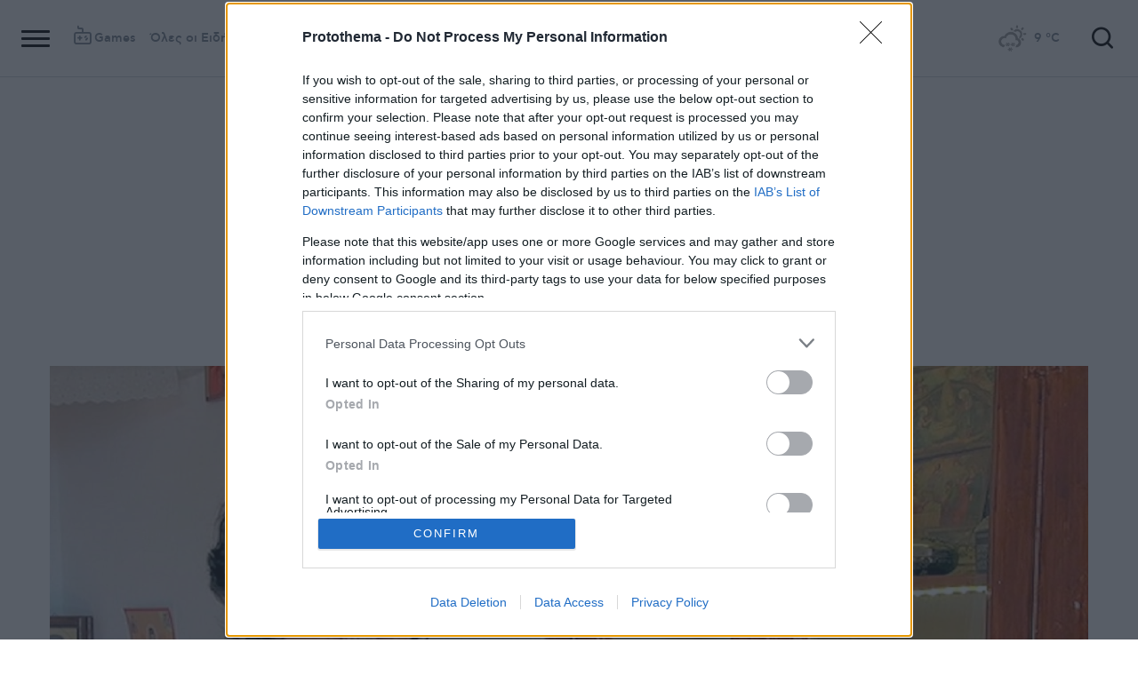

--- FILE ---
content_type: text/html; charset=utf-8
request_url: https://www.protothema.gr/politics/article/1368736/ekloges-2023-niki-poia-einai-i-anipsia-tou-agiou-paisiou-pou-katevainei-upopsifia-deite-video/
body_size: 48803
content:
<!DOCTYPE html>
<html lang="el">
<head prefix="og: http://ogp.me/ns#">
    <title>Εκλογές 2023 - &#xAB;Νίκη&#xBB;: Ποια είναι η ανιψιά του Αγίου Παϊσίου, που κατεβαίνει υποψήφια - Δείτε βίντεο</title>
    <meta charset="utf-8">
<meta http-equiv="X-UA-Compatible" content="IE=edge,chrome=1">
<meta name="viewport" content="width=device-width, initial-scale=1, minimum-scale=1" />
<meta http-equiv="Content-Type" content="text/html; charset=utf-8" />
<style>
    img.lazy:after {
        content: '';
        height: 100%;
        width: 100%;
        background: #f0eeef url(/Content/Media/loader.svg) no-repeat center;
        background-size: 50px;
        position: absolute;
        top: 0;
        left: 0;
        box-sizing: border-box;
    }
</style>
<link rel="icon" href="/favicon.ico?v=fevmrjZefuzgQLzjwUQ9JcKm6qrTmCr796S5LHjYwwc&amp;k=bots-web-77765699fc" type="image/x-icon" />
<link rel="apple-touch-icon-precomposed" sizes="76x76" href="/apple-touch-icon-76x76.png?v=7tahcw1K8XLPiZs9q-U1nqMYnwvz8ZKXZCRaLXop6S4&amp;k=bots-web-77765699fc" />
<link rel="apple-touch-icon-precomposed" sizes="120x120" href="/apple-touch-icon-120x120.png?v=GSclQQrn9Ud_hS7vllGdO3Qf2SM8auy1lm37UirwVfE&amp;k=bots-web-77765699fc" />
<link rel="apple-touch-icon-precomposed" sizes="152x152" href="/apple-touch-icon-152x152.png?v=Y7KO2vsJ6lUbZXKRuDt3PrqsY4101KG4NQjZlc5rPMg&amp;k=bots-web-77765699fc" />
<link rel="apple-touch-icon-precomposed" sizes="167x167" href="/apple-touch-icon-167x167.png?v=-SbRFmgoGfPrwbc1tRx2nDjKuFVA4HXqAqfAdlD6798&amp;k=bots-web-77765699fc" />
<link rel="apple-touch-icon-precomposed" sizes="180x180" href="/apple-touch-icon-180x180.png?v=-SbRFmgoGfPrwbc1tRx2nDjKuFVA4HXqAqfAdlD6798&amp;k=bots-web-77765699fc" />
<link rel="icon" sizes="128x128" type="image/png" href="/favicon-128x128.png?v=BUCpG7qZwY3x60ks55pCh0zMDG8lH-ZsoHczbXeCEGE&amp;k=bots-web-77765699fc" />
<link rel="icon" sizes="192x192" type="image/png" href="/favicon-192x192.png?v=-SbRFmgoGfPrwbc1tRx2nDjKuFVA4HXqAqfAdlD6798&amp;k=bots-web-77765699fc" />

<link rel="preload" href="/Content/Css/Fonts/cfasty/cfastystd-black-webfont.woff2?v=Ld26saDeIGowYz6I4-FOmE4cJo0tnRflJtLLxoZKS9s&amp;k=bots-web-77765699fc" as="font" type="font/woff2" crossorigin />
<link rel="preload" href="/Content/Css/Fonts/cfasty/cfastystd-bold-webfont.woff2?v=D3UCclvEK9kjXtt7I74YQ-Jj3F3NlpY4HqzArPb97rg&amp;k=bots-web-77765699fc" as="font" type="font/woff2" crossorigin />
<link rel="preload" href="/Content/Css/Fonts/cfasty/cfastystd-book-webfont.woff2?v=X8HNI-fS9pSGYv2IL-YKyLKtt_kMrvYINaw_dTCoPbg&amp;k=bots-web-77765699fc" as="font" type="font/woff2" crossorigin />
<link rel="preload" href="/Content/Css/Fonts/cfasty/cfastystd-extrabold-webfont.woff2?v=ATGZ6-KbSTnZV5eNmj6Ca6JQPCWz2upr_edM9hf3Yog&amp;k=bots-web-77765699fc" as="font" type="font/woff2" crossorigin />
<link rel="preload" href="/Content/Css/Fonts/cfasty/cfastystd-medium-webfont.woff2?v=SsFR_G1SkLoRNwoyrhPjZUQCPUVokrR2Sn0D-x653xQ&amp;k=bots-web-77765699fc" as="font" type="font/woff2" crossorigin />
<link rel="preload" href="/Content/Css/Fonts/icomoon.woff?v=NCTSNCjY_0r03TzUkzwzPW_GELIeSUjPtEJAup4yj4Q&amp;k=bots-web-77765699fc" as="font" type="font/woff" crossorigin />



    <link rel="stylesheet" href="/Content/bundles/site.min.css?v=OYEAyWVtPBhLS43yUGIa9EWNP0qkkSOz9pCWtn8ZQA0&amp;k=bots-web-77765699fc" />
    <link rel="stylesheet" href="/Content/bundles/print.min.css?v=7NXBNSpXeHYSuyyAGSUvK7z8iUu2QfWwjKkxz7agfgg&amp;k=bots-web-77765699fc" media="print" />



<script async src="/Content/extjs/js-timeago.js?v=53Ymfg0bN7vhzBSbYZGOPLsc42a_rVdT-HoZOR1N8fE&amp;k=bots-web-77765699fc" type="text/javascript"></script>


<script>window.ptActions = window.ptActions || []; window.ptActions.push({ Content: `
&lt;!-- Consent --&gt;

 
 
&lt;!-- InMobi Choice. Consent Manager Tag v3.0 (for TCF 2.2) --&gt;
&lt;script type="text/javascript" async=true&gt;
(function() {
  var host = window.location.hostname;
  var element = document.createElement('script');
  var firstScript = document.getElementsByTagName('script')[0];
  var url = 'https://cmp.inmobi.com'
    .concat('/choice/', 'mU8cqPf6UBZHQ', '/', host, '/choice.js?tag_version=V3');
  var uspTries = 0;
  var uspTriesLimit = 3;
  element.async = true;
  element.type = 'text/javascript';
  element.src = url;

  firstScript.parentNode.insertBefore(element, firstScript);

  function makeStub() {
    var TCF_LOCATOR_NAME = '__tcfapiLocator';
    var queue = [];
    var win = window;
    var cmpFrame;

    function addFrame() {
      var doc = win.document;
      var otherCMP = !!(win.frames[TCF_LOCATOR_NAME]);

      if (!otherCMP) {
        if (doc.body) {
          var iframe = doc.createElement('iframe');

          iframe.style.cssText = 'display:none';
          iframe.name = TCF_LOCATOR_NAME;
          doc.body.appendChild(iframe);
        } else {
          setTimeout(addFrame, 5);
        }
      }
      return !otherCMP;
    }

    function tcfAPIHandler() {
      var gdprApplies;
      var args = arguments;

      if (!args.length) {
        return queue;
      } else if (args[0] === 'setGdprApplies') {
        if (
          args.length &gt; 3 &&
          args[2] === 2 &&
          typeof args[3] === 'boolean'
        ) {
          gdprApplies = args[3];
          if (typeof args[2] === 'function') {
            args[2]('set', true);
          }
        }
      } else if (args[0] === 'ping') {
        var retr = {
          gdprApplies: gdprApplies,
          cmpLoaded: false,
          cmpStatus: 'stub'
        };

        if (typeof args[2] === 'function') {
          args[2](retr);
        }
      } else {
        if(args[0] === 'init' && typeof args[3] === 'object') {
          args[3] = Object.assign(args[3], { tag_version: 'V3' });
        }
        queue.push(args);
      }
    }

    function postMessageEventHandler(event) {
      var msgIsString = typeof event.data === 'string';
      var json = {};

      try {
        if (msgIsString) {
          json = JSON.parse(event.data);
        } else {
          json = event.data;
        }
      } catch (ignore) {}

      var payload = json.__tcfapiCall;

      if (payload) {
        window.__tcfapi(
          payload.command,
          payload.version,
          function(retValue, success) {
            var returnMsg = {
              __tcfapiReturn: {
                returnValue: retValue,
                success: success,
                callId: payload.callId
              }
            };
            if (msgIsString) {
              returnMsg = JSON.stringify(returnMsg);
            }
            if (event && event.source && event.source.postMessage) {
              event.source.postMessage(returnMsg, '*');
            }
          },
          payload.parameter
        );
      }
    }

    while (win) {
      try {
        if (win.frames[TCF_LOCATOR_NAME]) {
          cmpFrame = win;
          break;
        }
      } catch (ignore) {}

      if (win === window.top) {
        break;
      }
      win = win.parent;
    }
    if (!cmpFrame) {
      addFrame();
      win.__tcfapi = tcfAPIHandler;
      win.addEventListener('message', postMessageEventHandler, false);
    }
  };

  makeStub();

  function makeGppStub() {
    const CMP_ID = 10;
    const SUPPORTED_APIS = [
      '2:tcfeuv2',
      '6:uspv1',
      '7:usnatv1',
      '8:usca',
      '9:usvav1',
      '10:uscov1',
      '11:usutv1',
      '12:usctv1'
    ];

    window.__gpp_addFrame = function (n) {
      if (!window.frames[n]) {
        if (document.body) {
          var i = document.createElement("iframe");
          i.style.cssText = "display:none";
          i.name = n;
          document.body.appendChild(i);
        } else {
          window.setTimeout(window.__gpp_addFrame, 10, n);
        }
      }
    };
    window.__gpp_stub = function () {
      var b = arguments;
      __gpp.queue = __gpp.queue || [];
      __gpp.events = __gpp.events || [];

      if (!b.length || (b.length == 1 && b[0] == "queue")) {
        return __gpp.queue;
      }

      if (b.length == 1 && b[0] == "events") {
        return __gpp.events;
      }

      var cmd = b[0];
      var clb = b.length &gt; 1 ? b[1] : null;
      var par = b.length &gt; 2 ? b[2] : null;
      if (cmd === "ping") {
        clb(
          {
            gppVersion: "1.1", // must be “Version.Subversion”, current: “1.1”
            cmpStatus: "stub", // possible values: stub, loading, loaded, error
            cmpDisplayStatus: "hidden", // possible values: hidden, visible, disabled
            signalStatus: "not ready", // possible values: not ready, ready
            supportedAPIs: SUPPORTED_APIS, // list of supported APIs
            cmpId: CMP_ID, // IAB assigned CMP ID, may be 0 during stub/loading
            sectionList: [],
            applicableSections: [-1],
            gppString: "",
            parsedSections: {},
          },
          true
        );
      } else if (cmd === "addEventListener") {
        if (!("lastId" in __gpp)) {
          __gpp.lastId = 0;
        }
        __gpp.lastId++;
        var lnr = __gpp.lastId;
        __gpp.events.push({
          id: lnr,
          callback: clb,
          parameter: par,
        });
        clb(
          {
            eventName: "listenerRegistered",
            listenerId: lnr, // Registered ID of the listener
            data: true, // positive signal
            pingData: {
              gppVersion: "1.1", // must be “Version.Subversion”, current: “1.1”
              cmpStatus: "stub", // possible values: stub, loading, loaded, error
              cmpDisplayStatus: "hidden", // possible values: hidden, visible, disabled
              signalStatus: "not ready", // possible values: not ready, ready
              supportedAPIs: SUPPORTED_APIS, // list of supported APIs
              cmpId: CMP_ID, // list of supported APIs
              sectionList: [],
              applicableSections: [-1],
              gppString: "",
              parsedSections: {},
            },
          },
          true
        );
      } else if (cmd === "removeEventListener") {
        var success = false;
        for (var i = 0; i &lt; __gpp.events.length; i++) {
          if (__gpp.events[i].id == par) {
            __gpp.events.splice(i, 1);
            success = true;
            break;
          }
        }
        clb(
          {
            eventName: "listenerRemoved",
            listenerId: par, // Registered ID of the listener
            data: success, // status info
            pingData: {
              gppVersion: "1.1", // must be “Version.Subversion”, current: “1.1”
              cmpStatus: "stub", // possible values: stub, loading, loaded, error
              cmpDisplayStatus: "hidden", // possible values: hidden, visible, disabled
              signalStatus: "not ready", // possible values: not ready, ready
              supportedAPIs: SUPPORTED_APIS, // list of supported APIs
              cmpId: CMP_ID, // CMP ID
              sectionList: [],
              applicableSections: [-1],
              gppString: "",
              parsedSections: {},
            },
          },
          true
        );
      } else if (cmd === "hasSection") {
        clb(false, true);
      } else if (cmd === "getSection" || cmd === "getField") {
        clb(null, true);
      }
      //queue all other commands
      else {
        __gpp.queue.push([].slice.apply(b));
      }
    };
    window.__gpp_msghandler = function (event) {
      var msgIsString = typeof event.data === "string";
      try {
        var json = msgIsString ? JSON.parse(event.data) : event.data;
      } catch (e) {
        var json = null;
      }
      if (typeof json === "object" && json !== null && "__gppCall" in json) {
        var i = json.__gppCall;
        window.__gpp(
          i.command,
          function (retValue, success) {
            var returnMsg = {
              __gppReturn: {
                returnValue: retValue,
                success: success,
                callId: i.callId,
              },
            };
            event.source.postMessage(msgIsString ? JSON.stringify(returnMsg) : returnMsg, "*");
          },
          "parameter" in i ? i.parameter : null,
          "version" in i ? i.version : "1.1"
        );
      }
    };
    if (!("__gpp" in window) || typeof window.__gpp !== "function") {
      window.__gpp = window.__gpp_stub;
      window.addEventListener("message", window.__gpp_msghandler, false);
      window.__gpp_addFrame("__gppLocator");
    }
  };

  makeGppStub();

  var uspStubFunction = function() {
    var arg = arguments;
    if (typeof window.__uspapi !== uspStubFunction) {
      setTimeout(function() {
        if (typeof window.__uspapi !== 'undefined') {
          window.__uspapi.apply(window.__uspapi, arg);
        }
      }, 500);
    }
  };

  var checkIfUspIsReady = function() {
    uspTries++;
    if (window.__uspapi === uspStubFunction && uspTries &lt; uspTriesLimit) {
      console.warn('USP is not accessible');
    } else {
      clearInterval(uspInterval);
    }
  };

  if (typeof window.__uspapi === 'undefined') {
    window.__uspapi = uspStubFunction;
    var uspInterval = setInterval(checkIfUspIsReady, 6000);
  }
})();
&lt;/script&gt;
&lt;!-- End InMobi Choice. Consent Manager Tag v3.0 (for TCF 2.2) --&gt;
 
 &lt;script async="async" src="//cdn.orangeclickmedia.com/tech/libs/ocm_iab_compliance.js"&gt;&lt;/script&gt;



`, Delay: 2000 });</script>
<script>window.ptActions = window.ptActions || []; window.ptActions.push({ Content: `
&lt;!-- DFP --&gt;
&lt;script async="async" data-cmp-src="https://securepubads.g.doubleclick.net/tag/js/gpt.js"&gt;&lt;/script&gt;`, Delay: 2000 });</script>
<!-- Custom head code --><!-- Start ahref Manager -->
<meta name="ahrefs-site-verification" content="3df0f651b70b3d008473ebfc4b520c409fb16e3fa8aa3604b4b0bee599304025">
<!-- END ahref Manager -->

    <style>
        .bannerWrp.bannerWrp--withoutitle:before 
        {
            content:none!important;
        }
        .bannerWrp__inner>.bannerWrp.bannerWrp--withoutitle 
        {
            margin: 0;
            background: #fff;
        }
        .qc-cmp-button.qc-cmp-secondary-button {
         border-color: #eee !important;
          background-color: #eee !important;
        }
        .cookies {display:none !important;} /* display:none because default cookie snippet was disabled by PT in favor to quantcast script and there was a white ribbon showing all the time over the footer*/

        


    </style>
<!-- OneSignal Manifest Tag --><link rel="manifest" href="/manifest.json" />
<script>window.ptActions = window.ptActions || []; window.ptActions.push({ Content: `
&lt;!-- OneSignal --&gt;
&lt;script async="async" data-cmp-src="https://cdn.onesignal.com/sdks/OneSignalSDK.js"&gt;&lt;/script&gt;
&lt;script &gt;

    var OneSignal = window.OneSignal || [];
    OneSignal.push(function() {
    OneSignal.init({
	    appId: "2f0963df-5d5e-4964-a251-1052be231710",
	    safari_web_id: "web.onesignal.auto.50fac9c2-9f7f-49e4-88a1-4637f1759b35"
    });
});
&lt;/script&gt;`, Delay: 2000 });</script>
<script>window.ptActions = window.ptActions || []; window.ptActions.push({ Content: `
&lt;!-- Ads Squirrel --&gt;&lt;script src="//cdn.adsquirrel.ai/protothema.gr/chirp.js"&gt;&lt;/script&gt;`, Delay: 1900 });</script>
<!-- Echobox Web Tag --><!-- Echobox Web Tag -->
<script async id="ebx" src="//applets.ebxcdn.com/ebx.js"></script>
<script>window.ptActions = window.ptActions || []; window.ptActions.push({ Content: `
&lt;!-- enedLogoResize --&gt;&lt;style&gt;
    .footerMember img {
        width : 90px;
    }
    @media (max-width: 767px){
        .footerMember img {
            width : 70px;
        }
    }
&lt;/style&gt;`, Delay: 500 });</script>
<!-- FirstView -->
<script async="async" data-cmp-src="https://t.atmng.io/adweb/MzK4At31I.prod.js"></script>
<script>window.ptActions = window.ptActions || []; window.ptActions.push({ Content: `
&lt;!-- Microsoft Clarity Production --&gt;&lt;script type="text/javascript"&gt;
    (function(c,l,a,r,i,t,y){
        c[a]=c[a]||function(){(c[a].q=c[a].q||[]).push(arguments)};
        t=l.createElement(r);t.async=1;t.src="https://www.clarity.ms/tag/"+i;
        y=l.getElementsByTagName(r)[0];y.parentNode.insertBefore(t,y);
    })(window, document, "clarity", "script", "pyewgixk1z");
&lt;/script&gt;`, Delay: 500 });</script>
<script>window.ptActions = window.ptActions || []; window.ptActions.push({ Content: `
&lt;!-- 2 First View --&gt;&lt;script&gt;!function(n){if(!window.cnx){window.cnx={},window.cnx.cmd=[];var t=n.createElement('iframe');t.src='javascript:false'; t.display='none',t.onload=function(){var n=t.contentWindow.document,c=n.createElement('script');c.src='//cd.connatix.com/connatix.player.js?cid=802bc865-afca-472a-8b42-6b7ce9fd58ba&pid=99216307-99ad-4bfd-944c-d2f3c4219cd7',c.setAttribute('async','1'),c.setAttribute('type','text/javascript'),n.body.appendChild(c)},n.head.appendChild(t)}}(document);&lt;/script&gt;`, Delay: 2000 });</script>
<!-- SUMMARIES AI CSS TEST --><link id="pto-overrides" rel="stylesheet" href="https://summaries.cloudevo.ai/styles/latest/styles.css?ver=202514111210">
<style>
    .ai_summary__widget {/*display: none;*/}
    .ai_summary__widget {
        margin-block: 0 3rem;
    }
    .ai_summary__widget > ul > li {
        font-size: 16px !important;
        line-height: 1.2 !important;
    }
    .ai_summary__widget summary {font-weight: 400;}
.ai_summary__widget summary span {
    color: #545454;
    font-size: 16px;
}
.longForm .ai_summary__widget {
    display: none;
}
.ai_summary__widget > ul > li:empty {
    display: none;
}
section[data-plugin-articlehit*="1728738"] .ai_summary__widget, 
section[data-plugin-articlehit*="1729386"] .ai_summary__widget,
section[data-plugin-articlehit*="1730076"] .ai_summary__widget, 
section[data-plugin-articlehit*="1730204"] .ai_summary__widget
{
	display: none;
}
.ai_summary__widget[data-article-id="1730076"],
.ai_summary__widget[data-article-id="1730226"],
.ai_summary__widget[data-article-id="1730227"],
.ai_summary__widget[data-article-id="1730231"],
.ai_summary__widget[data-article-id="1730778"],
.ai_summary__widget[data-article-id="1733661"],
.ai_summary__widget[data-article-id="1735221"],
.ai_summary__widget[data-article-id="1735647"],
.ai_summary__widget[data-article-id="1747729"]{
    display: none;
}
</style>
        <meta name="keywords" content="Κόμμα Νίκη, Δημήτρης Νατσιός, Εκλογές 2023, Άγιος Παΐσιος, Μαρία Εζνεπίδου, Πολιτική, Ειδήσεις" />
        <meta name="news_keywords" content="Κόμμα Νίκη, Δημήτρης Νατσιός, Εκλογές 2023, Άγιος Παΐσιος, Μαρία Εζνεπίδου, Πολιτική, Ειδήσεις" />
        <meta name="description" content="Ξεναγούσε τους προσκυνητές στην πατρική οικία του Αγίου Παϊσίου στην Κόνιτσα - Ασχολείται, μεταξύ άλλων, με την αγιογραφία - Δηλωνει απογοητευμένη από την κατάσταση στη χώρα μας" />
        <link rel="canonical" href="https://www.protothema.gr/politics/article/1368736/ekloges-2023-niki-poia-einai-i-anipsia-tou-agiou-paisiou-pou-katevainei-upopsifia-deite-video/" />
    <meta content="index, follow, max-image-preview:large" name="robots" />
    <base href="https://www.protothema.gr" />
<meta content="el_GR" property="og:locale" />
<meta content="article" property="og:type" />
<meta content="Εκλογές 2023 - &#xAB;Νίκη&#xBB;: Ποια είναι η ανιψιά του Αγίου Παϊσίου, που κατεβαίνει υποψήφια - Δείτε βίντεο" property="og:title" />
<meta content="Ξεναγούσε τους προσκυνητές στην πατρική οικία του Αγίου Παϊσίου στην Κόνιτσα - Ασχολείται, μεταξύ άλλων, με την αγιογραφία - Δηλωνει απογοητευμένη από την κατάσταση στη χώρα μας" property="og:description" />
<meta content="https://www.protothema.gr/politics/article/1368736/ekloges-2023-niki-poia-einai-i-anipsia-tou-agiou-paisiou-pou-katevainei-upopsifia-deite-video/" property="og:url" />
<meta content="ProtoThema" property="og:site_name" />
<meta content="Κόμμα Νίκη" property="og:tag" /><meta content="Δημήτρης Νατσιός" property="og:tag" /><meta content="Εκλογές 2023" property="og:tag" /><meta content="Άγιος Παΐσιος" property="og:tag" /><meta content="Μαρία Εζνεπίδου" property="og:tag" />
<meta content="https://www.protothema.gr/images/640x360share/2/jpg/files/2023-05-08/maria_eznepidoumaketa_main_big.jpg" property="og:image" /><meta content="640" property="og:image:width" /><meta content="360" property="og:image:height" />

<meta content="summary_large_image" name="twitter:card" />
<meta content="Ξεναγούσε τους προσκυνητές στην πατρική οικία του Αγίου Παϊσίου στην Κόνιτσα - Ασχολείται, μεταξύ άλλων, με την αγιογραφία - Δηλωνει απογοητευμένη από την κατάσταση στη χώρα μας" name="twitter:description" />
<meta content="Εκλογές 2023 - &#xAB;Νίκη&#xBB;: Ποια είναι η ανιψιά του Αγίου Παϊσίου, που κατεβαίνει υποψήφια - Δείτε βίντεο" name="twitter:title" />
<meta content="@protothema" name="twitter:site" />
<meta content="https://www.protothema.gr/images/640x360share/2/jpg/files/2023-05-08/maria_eznepidoumaketa_main_big.jpg" name="twitter:image" />

<script type="application/ld+json" data-schema="NewsMediaOrganization">{"@context":"https://schema.org","@type":"NewsMediaOrganization","name":"Πρώτο Θέμα","url":"https://www.protothema.gr","address":{"@type":"PostalAddress","addressCountry":{"@type":"Country","name":"GR"},"addressLocality":"Αθήνα","addressRegion":"GR","postalCode":"151 23","streetAddress":"Αγράφων 5, Μαρούσι"},"contactPoint":{"@type":"ContactPoint","areaServed":"GR","contactType":"customer service","telephone":"+30-210-6880700"},"logo":{"@type":"ImageObject","url":"https://www.protothema.gr/files/protothema-logo2.png","height":60,"width":238}}</script>

<script type="application/ld+json" data-schema="WebSite">{"@context":"https://schema.org","@type":"WebSite","name":"Πρώτο Θέμα","potentialAction":{"@type":"SearchAction","target":{"@type":"EntryPoint","urlTemplate":"https://www.protothema.gr/anazitisi/?q={q}"},"query-input":{"@type":"PropertyValueSpecification","name":"q","valueName":"q","valueRequired":true}},"url":"https://www.protothema.gr/","creator":{"@type":"Organization","name":"Atcom"}}</script>

<script type="application/ld+json" data-schema="NewsArticle">{"@context":"https://schema.org","@type":"NewsArticle","name":"Εκλογές 2023 - «Νίκη»: Ποια είναι η ανιψιά του Αγίου Παϊσίου, που κατεβαίνει υποψήφια - Δείτε βίντεο","description":"Ξεναγούσε τους προσκυνητές στην πατρική οικία του Αγίου Παϊσίου στην Κόνιτσα - Ασχολείται, μεταξύ άλλων, με την αγιογραφία - Δηλωνει απογοητευμένη από την κατάσταση στη χώρα μας | Κόμμα Νίκη | Δημήτρης Νατσιός | Εκλογές 2023 | Άγιος Παΐσιος | Μαρία Εζνεπίδου | Πολιτική","image":"https://i2.prth.gr/files/2023-05-08/maria_eznepidoumaketa_main_big.jpg","mainEntityOfPage":{"@type":"WebPage","url":"https://www.protothema.gr/politics/article/1368736/ekloges-2023-niki-poia-einai-i-anipsia-tou-agiou-paisiou-pou-katevainei-upopsifia-deite-video/"},"url":"https://www.protothema.gr/politics/article/1368736/ekloges-2023-niki-poia-einai-i-anipsia-tou-agiou-paisiou-pou-katevainei-upopsifia-deite-video/","about":[{"@type":"Thing","name":"Κόμμα Νίκη"},{"@type":"Thing","name":"Δημήτρης Νατσιός"},{"@type":"Thing","name":"Εκλογές 2023"},{"@type":"Thing","name":"Άγιος Παΐσιος"},{"@type":"Thing","name":"Μαρία Εζνεπίδου"},{"@type":"Thing","name":"Πολιτική"}],"alternativeHeadline":"Εκλογές 2023 - «Νίκη»: Ποια είναι η ανιψιά του Αγίου Παϊσίου, που κατεβαίνει υποψήφια - Δείτε βίντεο","dateCreated":"2023-05-08T19:59:00+03:00","dateModified":"2023-05-08T21:01:00+03:00","datePublished":"2023-05-08T21:01:00+03:00","headline":"Μαρία Εζνεπίδου: Ποια είναι η ανιψιά του Αγίου Παϊσίου, που κατεβαίνει στις εκλογές με τη «Νίκη» - Δείτε βίντεο","isAccessibleForFree":true,"keywords":"Κόμμα Νίκη, Δημήτρης Νατσιός, Εκλογές 2023, Άγιος Παΐσιος, Μαρία Εζνεπίδου, Πολιτική, Ειδήσεις","publisher":{"@type":"Organization","name":"Πρώτο Θέμα","url":"https://www.protothema.gr","address":{"@type":"PostalAddress","addressCountry":"GR","addressLocality":"Αθήνα","addressRegion":"GR","postalCode":"151 23","streetAddress":"Αγράφων 5, Μαρούσι"},"contactPoint":{"@type":"ContactPoint","areaServed":"GR","contactType":"customer service","telephone":"+30-210-6880700"},"logo":"https://i2.prth.gr/files/protothema-logo2.png"},"articleSection":"Πολιτική"}</script>

<link rel="amphtml" href="https://www.protothema.gr/politics/article/1368736/ekloges-2023-niki-poia-einai-i-anipsia-tou-agiou-paisiou-pou-katevainei-upopsifia-deite-video/AMP/" />
<meta property="article:section" content="Πολιτική" />
<meta property="article:published_time" content="2023-05-08T20:45:00+03:00" />
<meta property="article:modified_time" content="2023-05-08T21:01:00+03:00" />
<meta property="og:updated_time" content="2023-05-08T21:01:00+03:00" />
    
    
    <!-- chartbeat -->
<script type='text/javascript'>
(function() {
    /** CONFIGURATION START **/
    var _sf_async_config = window._sf_async_config = (window._sf_async_config || {});
    _sf_async_config.uid = 64216; //CHANGE THIS TO YOUR ACCOUNT ID
    _sf_async_config.domain = 'protothema.gr'; //CHANGE THIS TO YOUR SITE ID
    _sf_async_config.useCanonical = true;
    _sf_async_config.useCanonicalDomain = true;
    _sf_async_config.sections = 'Ελλάδα,Πολιτική'; //SET PAGE SECTION(S)
    _sf_async_config.authors = ''; //SET PAGE AUTHOR(S)
    /** CONFIGURATION END **/
    function loadChartbeat() {
        var e = document.createElement('script');
        var n = document.getElementsByTagName('script')[0];
        e.type = 'text/javascript';
        e.async = true;
        e.src = '//static.chartbeat.com/js/chartbeat.js';
        n.parentNode.insertBefore(e, n);
    }
    loadChartbeat();
})();
</script>


    <script type='text/javascript' src='https://platform-api.sharethis.com/js/sharethis.js#property=642ee8cafaaa470019ff1b99&product=inline-share-buttons' async='async'></script>

<script>
    var googletag = googletag || {};
	googletag.cmd = googletag.cmd || [];
    var adContext = {"RootCategory":"Πολιτική","Category":["Ελλάδα","Πολιτική"],"Tag":["Κόμμα Νίκη","Δημήτρης Νατσιός","Εκλογές 2023","Άγιος Παΐσιος","Μαρία Εζνεπίδου"],"Article":"1368736","Page":null,"IsCategory":false};
    !function (n) { "use strict"; function d(n, t) { var r = (65535 & n) + (65535 & t); return (n >> 16) + (t >> 16) + (r >> 16) << 16 | 65535 & r } function f(n, t, r, e, o, u) { return d((u = d(d(t, n), d(e, u))) << o | u >>> 32 - o, r) } function l(n, t, r, e, o, u, c) { return f(t & r | ~t & e, n, t, o, u, c) } function g(n, t, r, e, o, u, c) { return f(t & e | r & ~e, n, t, o, u, c) } function v(n, t, r, e, o, u, c) { return f(t ^ r ^ e, n, t, o, u, c) } function m(n, t, r, e, o, u, c) { return f(r ^ (t | ~e), n, t, o, u, c) } function c(n, t) { var r, e, o, u; n[t >> 5] |= 128 << t % 32, n[14 + (t + 64 >>> 9 << 4)] = t; for (var c = 1732584193, f = -271733879, i = -1732584194, a = 271733878, h = 0; h < n.length; h += 16)c = l(r = c, e = f, o = i, u = a, n[h], 7, -680876936), a = l(a, c, f, i, n[h + 1], 12, -389564586), i = l(i, a, c, f, n[h + 2], 17, 606105819), f = l(f, i, a, c, n[h + 3], 22, -1044525330), c = l(c, f, i, a, n[h + 4], 7, -176418897), a = l(a, c, f, i, n[h + 5], 12, 1200080426), i = l(i, a, c, f, n[h + 6], 17, -1473231341), f = l(f, i, a, c, n[h + 7], 22, -45705983), c = l(c, f, i, a, n[h + 8], 7, 1770035416), a = l(a, c, f, i, n[h + 9], 12, -1958414417), i = l(i, a, c, f, n[h + 10], 17, -42063), f = l(f, i, a, c, n[h + 11], 22, -1990404162), c = l(c, f, i, a, n[h + 12], 7, 1804603682), a = l(a, c, f, i, n[h + 13], 12, -40341101), i = l(i, a, c, f, n[h + 14], 17, -1502002290), c = g(c, f = l(f, i, a, c, n[h + 15], 22, 1236535329), i, a, n[h + 1], 5, -165796510), a = g(a, c, f, i, n[h + 6], 9, -1069501632), i = g(i, a, c, f, n[h + 11], 14, 643717713), f = g(f, i, a, c, n[h], 20, -373897302), c = g(c, f, i, a, n[h + 5], 5, -701558691), a = g(a, c, f, i, n[h + 10], 9, 38016083), i = g(i, a, c, f, n[h + 15], 14, -660478335), f = g(f, i, a, c, n[h + 4], 20, -405537848), c = g(c, f, i, a, n[h + 9], 5, 568446438), a = g(a, c, f, i, n[h + 14], 9, -1019803690), i = g(i, a, c, f, n[h + 3], 14, -187363961), f = g(f, i, a, c, n[h + 8], 20, 1163531501), c = g(c, f, i, a, n[h + 13], 5, -1444681467), a = g(a, c, f, i, n[h + 2], 9, -51403784), i = g(i, a, c, f, n[h + 7], 14, 1735328473), c = v(c, f = g(f, i, a, c, n[h + 12], 20, -1926607734), i, a, n[h + 5], 4, -378558), a = v(a, c, f, i, n[h + 8], 11, -2022574463), i = v(i, a, c, f, n[h + 11], 16, 1839030562), f = v(f, i, a, c, n[h + 14], 23, -35309556), c = v(c, f, i, a, n[h + 1], 4, -1530992060), a = v(a, c, f, i, n[h + 4], 11, 1272893353), i = v(i, a, c, f, n[h + 7], 16, -155497632), f = v(f, i, a, c, n[h + 10], 23, -1094730640), c = v(c, f, i, a, n[h + 13], 4, 681279174), a = v(a, c, f, i, n[h], 11, -358537222), i = v(i, a, c, f, n[h + 3], 16, -722521979), f = v(f, i, a, c, n[h + 6], 23, 76029189), c = v(c, f, i, a, n[h + 9], 4, -640364487), a = v(a, c, f, i, n[h + 12], 11, -421815835), i = v(i, a, c, f, n[h + 15], 16, 530742520), c = m(c, f = v(f, i, a, c, n[h + 2], 23, -995338651), i, a, n[h], 6, -198630844), a = m(a, c, f, i, n[h + 7], 10, 1126891415), i = m(i, a, c, f, n[h + 14], 15, -1416354905), f = m(f, i, a, c, n[h + 5], 21, -57434055), c = m(c, f, i, a, n[h + 12], 6, 1700485571), a = m(a, c, f, i, n[h + 3], 10, -1894986606), i = m(i, a, c, f, n[h + 10], 15, -1051523), f = m(f, i, a, c, n[h + 1], 21, -2054922799), c = m(c, f, i, a, n[h + 8], 6, 1873313359), a = m(a, c, f, i, n[h + 15], 10, -30611744), i = m(i, a, c, f, n[h + 6], 15, -1560198380), f = m(f, i, a, c, n[h + 13], 21, 1309151649), c = m(c, f, i, a, n[h + 4], 6, -145523070), a = m(a, c, f, i, n[h + 11], 10, -1120210379), i = m(i, a, c, f, n[h + 2], 15, 718787259), f = m(f, i, a, c, n[h + 9], 21, -343485551), c = d(c, r), f = d(f, e), i = d(i, o), a = d(a, u); return [c, f, i, a] } function i(n) { for (var t = "", r = 32 * n.length, e = 0; e < r; e += 8)t += String.fromCharCode(n[e >> 5] >>> e % 32 & 255); return t } function a(n) { var t = []; for (t[(n.length >> 2) - 1] = void 0, e = 0; e < t.length; e += 1)t[e] = 0; for (var r = 8 * n.length, e = 0; e < r; e += 8)t[e >> 5] |= (255 & n.charCodeAt(e / 8)) << e % 32; return t } function e(n) { for (var t, r = "0123456789abcdef", e = "", o = 0; o < n.length; o += 1)t = n.charCodeAt(o), e += r.charAt(t >>> 4 & 15) + r.charAt(15 & t); return e } function r(n) { return unescape(encodeURIComponent(n)) } function o(n) { return i(c(a(n = r(n)), 8 * n.length)) } function u(n, t) { return function (n, t) { var r, e = a(n), o = [], u = []; for (o[15] = u[15] = void 0, 16 < e.length && (e = c(e, 8 * n.length)), r = 0; r < 16; r += 1)o[r] = 909522486 ^ e[r], u[r] = 1549556828 ^ e[r]; return t = c(o.concat(a(t)), 512 + 8 * t.length), i(c(u.concat(t), 640)) }(r(n), r(t)) } function t(n, t, r) { return t ? r ? u(t, n) : e(u(t, n)) : r ? o(n) : e(o(n)) } "function" == typeof define && define.amd ? define(function () { return t }) : "object" == typeof module && module.exports ? module.exports = t : n.md5 = t }(this);
    
    function uuidv4() {
        return ([1e7] + -1e3 + -4e3 + -8e3 + -1e11).replace(/[018]/g, c =>
            (c ^ crypto.getRandomValues(new Uint8Array(1))[0] & 15 >> c / 4).toString(16)
        );
    }
    function setABSplitCookie() {
        var usplitValue = Math.round(Math.random()) === 0 ? 'A' : 'B';
        document.cookie = "_usplit=" + usplitValue + ";path=/";
    }
    function setPPIDCookie() {
        document.cookie = "_ppid=" + md5(uuidv4()) + ";path=/";
    }
    function clearSpecializedCookies() {
        document.cookie = "_ppid=;path=/;expires=Thu, 01 Jan 1970 00:00:01 GMT";
        document.cookie = "_usplit=;path=/;expires=Thu, 01 Jan 1970 00:00:01 GMT";
    }
    function getCookieValue(name) {
        let ca = document.cookie.split(';');
        for (let i = 0; i < ca.length; i++) {
            let c = ca[i];
            while (c.charAt(0) == ' ') {
                c = c.substring(1);
            }
            if (c.indexOf(name) == 0) {
                return c.substring(name.length, c.length);
            }
        }
        return '';
    }
    function getABSplitCookie() {
        return getCookieValue('_usplit=');
    }
    function getPPIDCookie() {
        return getCookieValue('_ppid=');
    }
    googletag.cmd.push(function () {
        if (typeof __tcfapi !== 'undefined') {
            __tcfapi('getTCData', 2, function (tcData, success) {
                if (success && tcData) {
                    var purposeConsents = tcData.purpose.consents;
                    if (purposeConsents[1] && purposeConsents[3]) {
                        quantcastTrackEvent('Personalized Ad Consent Given');
                    }
                    else {
                        clearSpecializedCookies();
                    }
                }
            });
        }
        function quantcastTrackEvent(eventName) {
            var ppid = getPPIDCookie();
            if (ppid == '') {
                setPPIDCookie();
            }

            var usplit = getABSplitCookie();
            if (usplit == '') {
                setABSplitCookie();
            }

            if (typeof __qc !== 'undefined') {
                __qc.event({
                    type: 'custom',
                    eventType: eventName
                });
            }
        }
    });
    

    googletag.cmd.push(function () {
        googletag.setConfig({ threadYield: "ENABLED_ALL_SLOTS" });
        
        var pubads = googletag.pubads();
        
        pubads.collapseEmptyDivs(true);

        for (var key in adContext) {
            pubads.setTargeting(key, adContext[key]);
        }

        var ppid = getPPIDCookie();
        if (ppid != '') {
            pubads.setTargeting('PPID', 'YES');
        }

        var usplit = getABSplitCookie();
        if (usplit != '') {
            pubads.setTargeting('usersplit', usplit);
        }


        googletag.pubads().enableLazyLoad({
            fetchMarginPercent: 800,
            renderMarginPercent: 400,
            mobileScaling: 1,
        });
            
        googletag.pubads().enableSingleRequest();

        function startAds(ppid) {
            if (ppid != '') {
                googletag.pubads().setPublisherProvidedId(ppid);
            }
            googletag.enableServices();
        }


            if (typeof window.__tcfapi !== 'undefined') {
                window.__tcfapi('addEventListener', 2, function(tcData, listenerSuccess) {                    
                    if (listenerSuccess) {    
                        console.log('TCF Event: ' + tcData.eventStatus);
                        switch (tcData.eventStatus) {
                            case 'tcloaded':
                            case 'useractioncomplete':
                                startAds(getPPIDCookie());
                                googletag.pubads().refresh();
                                break;
                            default:
                                googletag.pubads().disableInitialLoad();
                                break;
                        }
                    }
                });
            }
            else {
                console.log('TCF API is not available.');
                startAds(ppid);
            }
                });

</script>
<script>
    function getSizeMapping(googletag, sizes) {
        var mapping = googletag.sizeMapping();
        var groups = {};
        for (var i = 0; i < sizes.length; i++) {
            var key = sizes[i].ScreenWidth + 'x' + sizes[i].ScreenHeight;
            var group = groups[key];
            if (!group) {
                group = groups[key] = {
                    ScreenWidth: sizes[i].ScreenWidth,
                    ScreenHeight: sizes[i].ScreenHeight,
                    Banners: []
                };
            }
            if (sizes[i].BannerWidth != null && sizes[i].BannerHeight != null) {
                group.Banners.push([sizes[i].BannerWidth, sizes[i].BannerHeight]);
            }
        }
        for (var k in groups) {
            var group = groups[k];
            mapping = mapping.addSize([group.ScreenWidth, group.ScreenHeight], group.Banners);
        }
        return mapping.build();
    }
</script></head>
<body class="specialHeader" data-plugin-viewportheight="" data-plugin-lazyload="" data-plugin-analytics="{&quot;Collectors&quot;:{&quot;search.collector&quot;:{&quot;SearchEventTimeout&quot;:60,&quot;url&quot;:&quot;/$events/push&quot;}}}" data-designmode="false" data-mgmt="false" data-plugin-ptScriptManager="">
    
<!-- Analytics G4 - Google Tag Manager -->
<noscript><iframe src="https://www.googletagmanager.com/ns.html?id=GTM-M9ZNLVC"
height="0" width="0" style="display:none;visibility:hidden"></iframe></noscript>

<span id="c03f626d99884952ad3bae06f8588ee5" style="display:none"></span>
<script>window.ptActions = window.ptActions || []; window.ptActions.push({ Content: `
&lt;!-- Google Tag Manager (noscript) --&gt;&lt;noscript&gt;&lt;iframe src="https://www.googletagmanager.com/ns.html?id=GTM-MCT5PH9" height="0" width="0" style="display:none;visibility:hidden"&gt;&lt;/iframe&gt;&lt;/noscript&gt;
`, Delay: 2000, ID: 'c03f626d99884952ad3bae06f8588ee5' });</script>
<span id="748a520939e141d5bf2df35aaf2b816c" style="display:none"></span>
<script>window.ptActions = window.ptActions || []; window.ptActions.push({ Content: `
&lt;!-- phaistos adman --&gt;
&lt;script data-cmp-src="https://static.adman.gr/adman.js"&gt;&lt;/script&gt;
&lt;script &gt;
// &lt;![CDATA[
window.AdmanQueue=window.AdmanQueue||[];AdmanQueue.push(function(){Adman.adunit({id:313,h:'https://x.grxchange.gr',inline:true})});
// ]]&gt;
&lt;/script&gt;`, Delay: 2000, ID: '748a520939e141d5bf2df35aaf2b816c' });</script>
    
    

    <div class="outer">
    <div class="backToTop icon-arrow-up" data-plugin-gototop></div>


    
        <header class="header" data-plugin-stickit='{ "element": "this", "bottoming": false }'>
            <div class="menuOverlay"></div>
            <div class="top">
                <nav class="languageSwitcherWrapper desktopOnly">
                    <ul class="languageSwitcher">
        <li class="languageSwitcher__item">
            <a href="/" class="languageSwitcher__link languageSwitcher__link--active">Ελληνικά</a>
        </li>
        <li class="languageSwitcher__item">
            <a href="https://en.protothema.gr" class="languageSwitcher__link">English</a>
        </li>
</ul>
                </nav>

                    <h2 class="logo">
                        <figure>
                            <a href="/">
                                <picture>
                                    <img src="/Content/Media/logo-main.svg?v=3" width="177" height="60" alt="ProtoThema.gr" />
                                </picture>
                            </a>
                        </figure>
                    </h2>
                <div class="leftSect">
                    <div class="trigMenu" data-plugin-menu>
    <div class="burgerIcon">
        <i class="burger"></i>
    </div>
</div>
<nav class="nav">
    <ul>
            <li>
            <a href="/games/" title="Games">
                    <span class="nav__icon icon-games"></span>
                    <span class="nav__title">Games</span>
            </a>
            </li>
            <li class="thidden">
            <a href="/oles-oi-eidiseis/" title="Όλες οι Ειδήσεις">
Όλες οι Ειδήσεις            </a>
            </li>
            <li class="thidden">
            <a href="/greece/" title="Ελλάδα">
Ελλάδα            </a>
            </li>
            <li class="thidden">
            <a href="/frontpages/" title="Πρωτοσέλιδα">
Πρωτοσέλιδα            </a>
            </li>
    </ul>
</nav>
<div class="navWrp">
    <div class="grayRow">
        <div class="social">
                <a href="https://twitter.com/protothema" target="_blank" class="icon-twitter"></a>
    <a href="https://www.facebook.com/protothemagr/?ref=ts" target="_blank" class="icon-facebook"></a>
    <a href="https://www.instagram.com/protothema.gr/" target="_blank" class="icon-instagram"></a>
    <a href="https://www.linkedin.com/company/protothema-gr/" target="_blank" class="icon-linkedin"></a>
    <a href="https://www.protothema.gr/rss" target="_blank" class="icon-rss"></a>

        </div>
    </div>

    <nav class="languageSwitcherWrapper mobileOnly">
        <p class="languageSwitcherWrapper__title">
            

Επιλογή γλώσσας
        </p>
        <ul class="languageSwitcher">
        <li class="languageSwitcher__item">
            <a href="/" class="languageSwitcher__link languageSwitcher__link--active">Ελληνικά</a>
        </li>
        <li class="languageSwitcher__item">
            <a href="https://en.protothema.gr" class="languageSwitcher__link">English</a>
        </li>
</ul>
    </nav>

    <div class="topNav">
        <nav class="mainNav">
            <ul>
            <li class="">
                <div class="title">
            <a href="https://en.protothema.gr/" title="English News" target="_blank">
English News            </a>
                    <div class="openSub" data-plugin-toggleclass='{ "target": ".title", "class": "opened", "slideItem": ".cnt" }'></div>
                </div>
            </li>
            <li class="">
                <div class="title">
            <a href="/games/" title="Games">
Games            </a>
                    <div class="openSub" data-plugin-toggleclass='{ "target": ".title", "class": "opened", "slideItem": ".cnt" }'></div>
                </div>
            </li>
            <li class="hasSub">
                <div class="title">
            <a href="/greece/" title="Ελλάδα">
Ελλάδα            </a>
                    <div class="openSub" data-plugin-toggleclass='{ "target": ".title", "class": "opened", "slideItem": ".cnt" }'></div>
                </div>
                    <ul class="cnt tagsUl">
            <li>
            <a href="/tag/fotia-tora/" title="Φωτιά τώρα - Πυρκαγιές σε εξέλιξη">
Φωτιά τώρα - Πυρκαγιές σε εξέλιξη            </a>
            </li>
            <li>
            <a href="/tag/Seismos/" title="Σεισμός">
Σεισμός            </a>
            </li>
            <li>
            <a href="/tag/kairos/" title="Καιρός">
Καιρός            </a>
            </li>
            <li>
            <a href="/tag/kinisi-stoys-dromoys/" title="Κίνηση στους δρόμους">
Κίνηση στους δρόμους            </a>
            </li>
                    </ul>
            </li>
            <li class="hasSub">
                <div class="title">
            <a href="/economy/" title="Οικονομία">
Οικονομία            </a>
                    <div class="openSub" data-plugin-toggleclass='{ "target": ".title", "class": "opened", "slideItem": ".cnt" }'></div>
                </div>
                    <ul class="cnt tagsUl">
            <li>
            <a href="/tag/sudaxeis/" title="Συντάξεις">
Συντάξεις            </a>
            </li>
                    </ul>
            </li>
            <li class="hasSub">
                <div class="title">
            <a href="/politics/" title="Πολιτική">
Πολιτική            </a>
                    <div class="openSub" data-plugin-toggleclass='{ "target": ".title", "class": "opened", "slideItem": ".cnt" }'></div>
                </div>
                    <ul class="cnt tagsUl">
            <li>
            <a href="/tag/nea-dimokratia/" title="Νέα Δημοκρατία">
Νέα Δημοκρατία            </a>
            </li>
            <li>
            <a href="/tag/pasok/" title="ΠΑΣΟΚ">
ΠΑΣΟΚ            </a>
            </li>
                    </ul>
            </li>
            <li class="">
                <div class="title">
            <a href="/world/" title="Κόσμος">
Κόσμος            </a>
                    <div class="openSub" data-plugin-toggleclass='{ "target": ".title", "class": "opened", "slideItem": ".cnt" }'></div>
                </div>
            </li>
            <li class="hasSub">
                <div class="title">
            <a href="/sports/" title="Sports">
Sports            </a>
                    <div class="openSub" data-plugin-toggleclass='{ "target": ".title", "class": "opened", "slideItem": ".cnt" }'></div>
                </div>
                    <ul class="cnt tagsUl">
            <li>
            <a href="/tag/super-league-1/" title="Super League 1">
Super League 1            </a>
            </li>
            <li>
            <a href="/tag/champions-league/" title="Champions League">
Champions League            </a>
            </li>
            <li>
            <a href="/tag/europa-league/" title="Europa League">
Europa League            </a>
            </li>
            <li>
            <span>Euroleague</span>
            </li>
            <li>
            <a href="/tag/conference-league/" title="Conference League">
Conference League            </a>
            </li>
                    </ul>
            </li>
            <li class="hasSub">
                <div class="title">
            <a href="/car-and-speed/" title="Car">
Car            </a>
                    <div class="openSub" data-plugin-toggleclass='{ "target": ".title", "class": "opened", "slideItem": ".cnt" }'></div>
                </div>
                    <ul class="cnt">
            <li>
            <a href="/car-and-speed/news/" title="News">
News            </a>
            </li>
            <li>
            <a href="/car-and-speed/preview/" title="Preview">
Preview            </a>
            </li>
            <li>
            <a href="/car-and-speed/video/" title="Video">
Video            </a>
            </li>
            <li>
            <a href="/car-and-speed/tech/" title="Tech">
Tech            </a>
            </li>
            <li>
            <a href="/car-and-speed/racing/" title="Αγωνες">
Αγωνες            </a>
            </li>
            <li>
            <a href="/car-and-speed/formula-1/" title="Formula 1">
Formula 1            </a>
            </li>
            <li>
            <a href="/car-and-speed/pisokinisi/" title="Πισω Κινηση">
Πισω Κινηση            </a>
            </li>
            <li>
            <a href="http://www.newsauto.gr/times-technika-charaktiristika/" title="Τιμες Αυτοκινητων">
Τιμες Αυτοκινητων            </a>
            </li>
            <li>
            <a href="/car-and-speed/moto/" title="Moto">
Moto            </a>
            </li>
                    </ul>
            </li>
            <li class="hasSub">
                <div class="title">
            <a href="/life-style/" title="Gala">
Gala            </a>
                    <div class="openSub" data-plugin-toggleclass='{ "target": ".title", "class": "opened", "slideItem": ".cnt" }'></div>
                </div>
                    <ul class="cnt">
            <li>
            <a href="/life-style/Hollywood/" title="Hollywood">
Hollywood            </a>
            </li>
            <li>
            <a href="/life-style/Gossip/" title="Gossip">
Gossip            </a>
            </li>
            <li>
            <a href="/tag/master-chef/" title="Master Chef">
Master Chef            </a>
            </li>
            <li>
            <a href="/tag/survivor/" title="Survivor">
Survivor            </a>
            </li>
            <li>
            <a href="/life-style/tileorasi/" title="Τηλεοραση">
Τηλεοραση            </a>
            </li>
                    </ul>
            </li>
            <li class="hasSub">
                <div class="title">
            <a href="/culture/" title="Πολιτισμός">
Πολιτισμός            </a>
                    <div class="openSub" data-plugin-toggleclass='{ "target": ".title", "class": "opened", "slideItem": ".cnt" }'></div>
                </div>
                    <ul class="cnt">
            <li>
            <a href="/culture/theater/" title="Θεατρο">
Θεατρο            </a>
            </li>
            <li>
            <a href="/culture/cinema/" title="Σινεμα">
Σινεμα            </a>
            </li>
            <li>
            <a href="/culture/music/" title="Μουσικη">
Μουσικη            </a>
            </li>
            <li>
            <a href="/culture/books/" title="Βιβλιο">
Βιβλιο            </a>
            </li>
                    </ul>
            </li>
            <li class="hasSub">
                <div class="title">
            <a href="/technology/" title="Τεχνολογία">
Τεχνολογία            </a>
                    <div class="openSub" data-plugin-toggleclass='{ "target": ".title", "class": "opened", "slideItem": ".cnt" }'></div>
                </div>
                    <ul class="cnt tagsUl">
            <li>
            <a href="/tag/facebook/" title="Facebook">
Facebook            </a>
            </li>
                    </ul>
            </li>
            <li class="">
                <div class="title">
            <a href="/environment/" title="Περιβάλλον">
Περιβάλλον            </a>
                    <div class="openSub" data-plugin-toggleclass='{ "target": ".title", "class": "opened", "slideItem": ".cnt" }'></div>
                </div>
            </li>
            <li class="">
                <div class="title">
            <a href="/frontpages/" title="Πρωτοσέλιδα">
Πρωτοσέλιδα            </a>
                    <div class="openSub" data-plugin-toggleclass='{ "target": ".title", "class": "opened", "slideItem": ".cnt" }'></div>
                </div>
            </li>
            <li class="">
                <div class="title">
            <a href="/sunday-editions/" title="Έκδοση Κυριακής">
Έκδοση Κυριακής            </a>
                    <div class="openSub" data-plugin-toggleclass='{ "target": ".title", "class": "opened", "slideItem": ".cnt" }'></div>
                </div>
            </li>
            <li class="">
                <div class="title">
            <a href="/thema-insights/" title="Thema Insights" target="_blank">
Thema Insights            </a>
                    <div class="openSub" data-plugin-toggleclass='{ "target": ".title", "class": "opened", "slideItem": ".cnt" }'></div>
                </div>
            </li>
            <li class="">
                <div class="title">
            <a href="/thema-tv/" title="Thema TV" target="_blank">
Thema TV            </a>
                    <div class="openSub" data-plugin-toggleclass='{ "target": ".title", "class": "opened", "slideItem": ".cnt" }'></div>
                </div>
            </li>
            </ul>
        </nav>
        <div class="rightColmn">
            <nav class="navMore">
                <ul>
            <li class="hasSub">
                <div class="title">
            <span>Περισσότερα</span>
                    <div class="openSub" data-plugin-toggleclass='{ "target": ".title", "class": "opened", "slideItem": ".cnt" }'></div>
                </div>
                    <ul class="cnt">
            <li>
            <a href="/stories/" title="Stories">
Stories            </a>
            </li>
            <li>
            <a href="/travelling/" title="Τουρισμος">
Τουρισμος            </a>
            </li>
            <li>
            <a href="/recipes/" title="Συνταγες">
Συνταγες            </a>
            </li>
            <li>
            <a href="/afieromata/" title="Αφιερωματα">
Αφιερωματα            </a>
            </li>
            <li>
            <a href="/ugeia/" title="Ζωη">
Ζωη            </a>
            </li>
            <li>
            <a href="/zoi/" title="ygeiamou.gr">
ygeiamou.gr            </a>
            </li>
            <li>
            <a href="/paidi/" title="Παιδι">
Παιδι            </a>
            </li>
            <li>
            <a href="/advertorial/" title="Advertorial">
Advertorial            </a>
            </li>
                    </ul>
            </li>
                </ul>
            </nav>
        </div>
    </div>
    <div class="grayRow mobileOnly">
        <nav class="nav">
            <ul>
                    <li class="hidden mblock">
            <a href="/games/" title="Games">
Games            </a>
                    </li>
                    <li class="hidden tblock">
            <a href="/oles-oi-eidiseis/" title="Όλες οι Ειδήσεις">
Όλες οι Ειδήσεις            </a>
                    </li>
                    <li class="hidden tblock">
            <a href="/greece/" title="Ελλάδα">
Ελλάδα            </a>
                    </li>
                    <li class="hidden tblock">
            <a href="/frontpages/" title="Πρωτοσέλιδα">
Πρωτοσέλιδα            </a>
                    </li>
            </ul>
        </nav>

    </div>
</div>
                </div>
                <div class="rightSect">
                    <div class="opts">
                        
                        <div class="dhidden">
                        </div>
                        <div class="mhidden rel weatherItem">
                            <div data-plugin-weather="{&quot;DefaultDKID&quot;:&quot;5804&quot;,&quot;Url&quot;:&quot;/$component/WeatherPointWeather/&quot;,&quot;CurrentView&quot;:&quot;Current&quot;,&quot;DetailsView&quot;:&quot;Details&quot;}">
                            </div>
                        </div>

                        <div class="itm openSearch"><i class="icon-search inl"></i></div>
                    </div>
<div class="searchWrp" data-plugin-search="{&quot;SearchUrl&quot;:&quot;/anazitisi/&quot;,&quot;AjaxUrl&quot;:&quot;/$component/shared$TopSearchBox%5B0%5D/?view=../Search/Autocomplete&quot;,&quot;ElementID&quot;:&quot;searchBlock&quot;,&quot;MinimumTermLength&quot;:3,&quot;SearchTermParameterName&quot;:&quot;q&quot;}">
    <div class="searchInp">
        <form action="/anazitisi/" method="get" data-plugin-validateform="">
            <div class="submit">
                <i class="icon-search inl"></i>
                <input type="submit" />
            </div>
            <div class="input">
                <div class="searchSubmit">
                    <input type="submit" value="Αναζήτηση">
                </div>
                <input class="searchInput__input" type="search" name="q" placeholder="Αναζήτηση στο protothema.gr..." />
            </div>
        </form>
        <i class="icon-close closeSearch"></i>
    </div>
    <div class="searchContent"></div>
</div>                </div>
            </div>
        </header>



    
    <main class="inner">
        


<div class="headerArticleInfo">
    <div class="headerArticleInfo__title">
        <span>Εκλογές 2023 - &#xAB;Νίκη&#xBB;: Ποια είναι η ανιψιά του Αγίου Παϊσίου, που κατεβαίνει υποψήφια - Δείτε βίντεο</span>
    </div>
    <div class="headerArticleInfo__social">
        <!-- ShareThis BEGIN --><div class="sharethis-inline-share-buttons"></div><!-- ShareThis END -->
    </div>
</div>
<section class="section mainSection" data-plugin-articlehit="{&quot;Url&quot;:&quot;/$events/push&quot;,&quot;ArticleID&quot;:1368736,&quot;ArticleCategoryID&quot;:2,&quot;Delay&quot;:5000}">
    <div class="wrapper">
<div class="articleTopInfo ">
        <div class="tagsCnt">
            <a href="/politics/" class="categ">
                ΠΟΛΙΤΙΚΗ
            </a>
            <div class="tags">
                <div class="cnt">
                        <a href="/tag/komma-niki/" data-plugin-fits='{ "parent": ".tags", "child": ".cnt", "window": 639}'>Κόμμα Νίκη</a>
                        <a href="/tag/dimitris-natsios/" data-plugin-fits='{ "parent": ".tags", "child": ".cnt", "window": 639}'>Δημήτρης Νατσιός</a>
                        <a href="/tag/ekloges-2023/" data-plugin-fits='{ "parent": ".tags", "child": ".cnt", "window": 639}'>Εκλογές 2023</a>
                        <a href="/tag/agios-paisios/" data-plugin-fits='{ "parent": ".tags", "child": ".cnt", "window": 639}'>Άγιος Παΐσιος</a>
                        <a href="/tag/maria-eznepidoy/" data-plugin-fits='{ "parent": ".tags", "child": ".cnt", "window": 639}'>Μαρία Εζνεπίδου</a>
                </div>
            </div>
        </div>
    <div class="title title--noDot">
        <h1>
            Εκλογές 2023 - &#xAB;Νίκη&#xBB;: Ποια είναι η ανιψιά του Αγίου Παϊσίου, που κατεβαίνει υποψήφια - Δείτε βίντεο
        </h1>
    </div>
</div>        <div class="articleContainer">
            <div class="articleTopInfo">
                    <h3><span>Ξεναγούσε τους προσκυνητές στην πατρική οικία του Αγίου Παϊσίου στην Κόνιτσα - Ασχολείται, μεταξύ άλλων, με την αγιογραφία - Δηλωνει απογοητευμένη από την κατάσταση στη χώρα μας</span></h3>

            </div>
            <div class="articleContainer__media">
                <div class="shareButtons lgHidden">
                    <!-- ShareThis BEGIN --><div class="sharethis-inline-share-buttons"></div><!-- ShareThis END -->
                </div>
                            <div class="imgWrp">
                                <div class="topImg mainVideo" data-plugin-stickit='{ "element": "this", "child": ".video", "bottoming": true, "offTop": ".header", "class":".mainSection", "fixedvideo": true,"window": 1023  }'>
                <div class="item">
                    <div class="itemInner withZoom" data-original="/images/w1360/2/jpg/files/2023-05-08/maria_eznepidoumaketa_main_big.jpg" data-caption="" data-plugin-zoom="">
                        <picture >
        <!--[if IE 9]><video style="display: none;"><![endif]-->
                <source srcset="https://i1.prth.gr/images/640x640/2/jpg/files/2023-05-08/maria_eznepidoumaketa_main_big.webp" type="image/webp" media="(max-width: 640px)" />
                <source srcset="https://i1.prth.gr/images/640x640/2/jpg/files/2023-05-08/maria_eznepidoumaketa_main_big.jp2" type="image/jp2" media="(max-width: 640px)" />
                <source srcset="https://i1.prth.gr/images/1168x656/2/jpg/files/2023-05-08/maria_eznepidoumaketa_main_big.webp" type="image/webp" media="(min-width: 641px)" />
                <source srcset="https://i1.prth.gr/images/1168x656/2/jpg/files/2023-05-08/maria_eznepidoumaketa_main_big.jp2" type="image/jp2" media="(min-width: 641px)" />
        <!--[if IE 9]></video><![endif]-->
        <img src="https://i1.prth.gr/images/1168x656/2/jpg/files/2023-05-08/maria_eznepidoumaketa_main_big.jpg" alt="Εκλογές 2023 - «Νίκη»: Ποια είναι η ανιψιά του Αγίου Παϊσίου, που κατεβαίνει υποψήφια - Δείτε βίντεο" fetchpriority="high" />
</picture>

                    </div>
                </div>
                                </div>
                            </div>
            </div>
            <div class="articleContainer__tools">
                <div class="articleInfo">
    <div class="wrp">
        <time data-timeago="" datetime="2023-05-08T20:45:00&#x2B;03:00">08.05.2023, 20:45</time>
            <span class="updated">
                UPD: <time data-timeago="" datetime="2023-05-08T21:01:00&#x2B;03:00">08.05.2023, 21:01</time>
            </span>
            <a style="cursor:pointer" data-plugin-goToComments="" class="comment">
63

ΣΧΟΛΙΑ
            </a>
    </div>
</div>
            </div>
            <div class="articleContainer__main" data-plugin-checkbanner>
<div class="cnt">
Το κόμμα «Νίκη» έκανε την έκπληξη στη δημοσκόπηση της Metron Analysis για τον τηλεοπτικό σταθμό MEGA, που παρουσιάστηκε στις 4 Μαΐου, καταγράφοντας, για πρώτη φορά, <strong><a href="https://www.protothema.gr/politics/article/1367498/i-ekplixi-sti-dimoskopisi-tis-metron-analysis-poio-einai-to-komma-niki-pou-emfanistike-ston-eklogiko-harti/" target="_blank" rel="noopener noreferrer">ένα ποσοστό της τάξης του 1%</a>,&nbsp;<a href="https://www.protothema.gr/tag/ekloges-2023/" target="_blank" rel="noopener noreferrer">λίγο πριν τις εκλογές της 21ης Μαΐου</a>.</strong><br>
 <br>
 Έχοντας ιδρυθεί το 2019, με έδρα τη Θεσσαλονίκη και με επικεφαλής τον δάσκαλο, θεολόγο και συγγραφέα, Δημήτρη Νατσιό, το κόμμα «Νίκη», ήδη από την πρώτη στιγμή που θ' ανατρέξει κανείς στην ιστοσελίδα του, αναζητώντας σχετικές πληροφορίες, δεν... κρύβει την «ταυτότητά» του. Πρόκειται για «μία γνήσια πατριωτική φωνή, που προέρχεται από τον απλό ελληνικό λαό, αφού στις τάξεις της δεν δέχεται ως μέλη πρώην βουλευτές ή κυβερνητικούς οποιασδήποτε απόχρωσης. Βασίζεται σε ξεκάθαρες αξίες της Ρωμιοσύνης, χωρίς "δεξιές" κι "αριστερές" παρωπίδες ή γενικόλογους "πατριωτισμούς" αμφίβολων ηθικών αξιών, κρατώντας αποστάσεις από κύκλους ιδεών ασυμβίβαστων με τις χριστιανικές ηθικές αξίες».<br>
 <br>
 <strong><a href="https://www.protothema.gr/politics/article/1368423/ekloges-2023-niki-to-komma-tou-theologou-me-tis-sheseis-sto-agion-oros-kai-tis-ekklisiastikes-organoseis/" target="_blank" rel="noopener noreferrer">O επικεφαλής του κόμματος, κ. Νατσιός, είναι γνωστός για τη μάχιμη αρθρογραφία του για εθνικά και θρησκευτικά θέματα</a></strong>. Διατηρεί -και δεν το κρύβει- ανοιχτούς διαύλους επικοινωνίας με παρεκκλησιαστικές οργανώσεις, αλλά και μονές του Αγίου Ορους. Δεν κρύβει επίσης τα φιλορωσικά του αισθήματα, χαρακτηρίζει «εγκληματική» την υποστήριξη της Ελλάδας στην Ουκρανία, ενώ υπήρξε ένας από τους κορυφαίους εκφραστές της απορριπτικής γραμμής για τη Συμφωνία των Πρεσπών, καταγγέλλοντας «εθνική μειοδοσία».<br>
 <br>
 <strong>Υποψήφια στα Ιωάννινα η ανιψιά του Αγίου Παϊσίου</strong><br>
 <br><div class="bannerWrp stickyBanner" data-plugin-mobsticky>
    <div class="bannerCnt bannerWrp__inner">       

    <div id="banner-div-bc016385-16aa-455e-a426-5245261982dc"
         class="banner-container b300x250"
         data-plugin-banner="{&quot;fullCode&quot;:&quot;/1050137/Mobile_Article_1&quot;,&quot;defaultSizes&quot;:[[300,250],[300,600],[336,280]],&quot;responsiveSizes&quot;:[{&quot;ScreenWidth&quot;:0,&quot;ScreenHeight&quot;:0,&quot;BannerWidth&quot;:300,&quot;BannerHeight&quot;:250},{&quot;ScreenWidth&quot;:0,&quot;ScreenHeight&quot;:0,&quot;BannerWidth&quot;:300,&quot;BannerHeight&quot;:600},{&quot;ScreenWidth&quot;:480,&quot;ScreenHeight&quot;:0,&quot;BannerWidth&quot;:300,&quot;BannerHeight&quot;:250},{&quot;ScreenWidth&quot;:1024,&quot;ScreenHeight&quot;:0,&quot;BannerWidth&quot;:null,&quot;BannerHeight&quot;:null},{&quot;ScreenWidth&quot;:0,&quot;ScreenHeight&quot;:0,&quot;BannerWidth&quot;:336,&quot;BannerHeight&quot;:280},{&quot;ScreenWidth&quot;:480,&quot;ScreenHeight&quot;:0,&quot;BannerWidth&quot;:336,&quot;BannerHeight&quot;:280}],&quot;DivID&quot;:&quot;banner-div-bc016385-16aa-455e-a426-5245261982dc&quot;,&quot;RefreshInterval&quot;:null}">
    </div>
    </div>
</div>
 Οι δεσμοί της «Νίκης» με την θρησκεία είναι ωστόσο πολύ πιο ισχυροί και, πιθανότατα, άρρηκτοι. Και αυτό, καθώς στη λίστα των 260 υποψηφίων βουλευτών με το κόμμα εντοπίζουμε, στην εκλογική Περιφέρεια των Ιωαννίνων, την κυρία Μαρία Εζνεπίδου, η οποία είναι ανιψιά του <strong><a href="https://www.protothema.gr/tag/agios-paisios/" target="_blank" rel="noopener noreferrer">Αγίου Παϊσίου</a></strong>. Η ίδια, όπως διαβάζουμε στο εκκλησιαστικό σάιτ «Πεμπτουσία», έγινε γνωστή μέσα από τηλεοπτικές της εμφανίσεις, ξεναγόντας τους προσκυνητές -αλλά και τους τηλεθεατές- στην πατρική οικία του Αγίου Παϊσίου στην Κόνιτσα, στην οποία φυλάσσονται ξυλόγλυπτα που είχε κατασκευάσει ο όσιος, χειρόγραφα και βιβλία του, καθώς και πολλά άλλα οικογενειακά κειμήλια.<br>
 <br>
 <iframe data-plugin-youtube="" class="lazyload" data-src="https://player.vimeo.com/video/291904160?title=0&amp;byline=0&amp;portrait=0" width="836" height="470" frameborder="0" webkitallowfullscreen="" mozallowfullscreen="" allowfullscreen=""></iframe>
 <br>
 <br><div class="bannerWrp stickyBanner" data-plugin-mobsticky>
    <div class="bannerCnt bannerWrp__inner">       

    <div id="banner-div-198af4ab-26c7-4d7d-bacd-1ea365c27626"
         class="banner-container b300x250"
         data-plugin-banner="{&quot;fullCode&quot;:&quot;/1050137/Mobile_Article_2&quot;,&quot;defaultSizes&quot;:[[300,250],[300,600],[336,280]],&quot;responsiveSizes&quot;:[{&quot;ScreenWidth&quot;:0,&quot;ScreenHeight&quot;:0,&quot;BannerWidth&quot;:300,&quot;BannerHeight&quot;:250},{&quot;ScreenWidth&quot;:0,&quot;ScreenHeight&quot;:0,&quot;BannerWidth&quot;:300,&quot;BannerHeight&quot;:600},{&quot;ScreenWidth&quot;:480,&quot;ScreenHeight&quot;:0,&quot;BannerWidth&quot;:300,&quot;BannerHeight&quot;:250},{&quot;ScreenWidth&quot;:1024,&quot;ScreenHeight&quot;:0,&quot;BannerWidth&quot;:null,&quot;BannerHeight&quot;:null},{&quot;ScreenWidth&quot;:0,&quot;ScreenHeight&quot;:0,&quot;BannerWidth&quot;:336,&quot;BannerHeight&quot;:280},{&quot;ScreenWidth&quot;:480,&quot;ScreenHeight&quot;:0,&quot;BannerWidth&quot;:336,&quot;BannerHeight&quot;:280}],&quot;DivID&quot;:&quot;banner-div-198af4ab-26c7-4d7d-bacd-1ea365c27626&quot;,&quot;RefreshInterval&quot;:null}">
    </div>
    </div>
</div>
 Την υποψηφιότητα της κυρίας Εζνεπίδου, μάλιστα, σχεδόν «υμνούν» εκκλησιαστικές σελίδες και ομάδες στο Facebook, κάνοντας μάλιστα και ξεχωριστή μνεία στα λόγια του οσίου Παϊσίου, τα οποία «ηχούν» πλέον ως άλλη μία... προφητεία.&nbsp;«Έχουμε ευθύνη ενώπιον Θεου και ανθρώπων, αν δεν αντιδράσουμε θα σηκωθούν οι πρόγονοί μας από τους τάφους» είναι τα λόγια που αποδίδονται στον Άγιο.<br>
 <br>
    <figure class="center withZoom" data-original="/images/w1360/2/jpg/files/2023-05-08/eznepidou_facebook.jpg" data-caption="" data-plugin-zoom>
        <picture >
        <!--[if IE 9]><video style="display: none;"><![endif]-->
                <source data-srcset="https://i1.prth.gr/images/w640/2/jpg/files/2023-05-08/eznepidou_facebook.webp" type="image/webp" media="(max-width: 639px)" class="lazysrcset" />
                <source data-srcset="https://i1.prth.gr/images/w640/2/jpg/files/2023-05-08/eznepidou_facebook.jp2" type="image/jp2" media="(max-width: 639px)" class="lazysrcset" />
                <source data-srcset="https://i1.prth.gr/images/w880/2/jpg/files/2023-05-08/eznepidou_facebook.webp" type="image/webp" media="(min-width: 640px)" class="lazysrcset" />
                <source data-srcset="https://i1.prth.gr/images/w880/2/jpg/files/2023-05-08/eznepidou_facebook.jp2" type="image/jp2" media="(min-width: 640px)" class="lazysrcset" />
        <!--[if IE 9]></video><![endif]-->
        <img data-src="https://i1.prth.gr/images/w880/2/jpg/files/2023-05-08/eznepidou_facebook.jpg" alt="Εκλογές 2023 - «Νίκη»: Ποια είναι η ανιψιά του Αγίου Παϊσίου, που κατεβαίνει υποψήφια - Δείτε βίντεο" class="lazy" />
</picture>

    </figure>

Όπως διαβάζουμε στο «μίνι» βιογραφικό της, η Μαρία Εζνεπίδου γεννήθηκε και μεγάλωσε στην Κόνιτσα Ιωαννίνων, έχοντας καταγωγή από την Καππαδοκία. Σπούδασε και εργάστηκε στην Αθήνα, όπου ζει μέχρι σήμερα.<br>
 <br><div class="bannerWrp" data-plugin-mobsticky>
    <div class="bannerCnt bannerWrp__inner">       

    <div id="banner-div-191e0c6a-c950-4436-bb31-99cacf42a40e"
         class="banner-container b560x320"
         data-plugin-banner="{&quot;fullCode&quot;:&quot;/1050137/In_read_Video&quot;,&quot;defaultSizes&quot;:[[560,320],[310,180],[1,1]],&quot;responsiveSizes&quot;:[{&quot;ScreenWidth&quot;:0,&quot;ScreenHeight&quot;:0,&quot;BannerWidth&quot;:310,&quot;BannerHeight&quot;:180},{&quot;ScreenWidth&quot;:1200,&quot;ScreenHeight&quot;:0,&quot;BannerWidth&quot;:560,&quot;BannerHeight&quot;:320},{&quot;ScreenWidth&quot;:0,&quot;ScreenHeight&quot;:0,&quot;BannerWidth&quot;:1,&quot;BannerHeight&quot;:1},{&quot;ScreenWidth&quot;:1200,&quot;ScreenHeight&quot;:0,&quot;BannerWidth&quot;:1,&quot;BannerHeight&quot;:1}],&quot;DivID&quot;:&quot;banner-div-191e0c6a-c950-4436-bb31-99cacf42a40e&quot;,&quot;RefreshInterval&quot;:31}">
    </div>
        <div class="bannerWrp__close" data-plugin-closebanner="">Κλείσιμο<i class="icon-close"></i></div>
    </div>
</div>
 Επισκέπτεται πολύ συχνά την Κόνιτσα και την περιοχή Ιωαννίνων. Είναι συνταξιούχος εκπαιδευτικός, έγγαμη και μητέρα ενός παιδιού. Ασχολείται με τη ζωγραφική, την αγιογραφία και τη διακόσμηση, έχοντας μάλιστα συμμετάσχει σε ομαδικές εκθέσεις ζωγραφικής και διακόσμησης. <br>
 <br>
 Ακόμη, έχει συμμετοχή στους αγώνες που αφορούν τα εθνικά και κοινωνικά ζητήματα. Δηλώνει απογοητευμένη από την κατάσταση στην οποία έχει περιέλθει η χώρα μας και γι' αυτό αποφάσισε, όπως λέει, να συνταχθεί στον αγώνα της «Νίκης», με σκοπό την αναγέννηση της Ελλάδας.&nbsp;<br>
 <br>
 Την ίδια ώρα, αξίζει να σημειωθεί ότι δεύτερος στο ψηφοδέλτιο Επικρατείας κατεβαίνει ο κ. Θανάσης Ρακοβαλής, ο οποίος συνομιλούσε με τον Αγιο Παΐσιο. Ο κ. Ρακοβαλής ήταν γκουρού και ο Αγιος Παΐσιος τον επανέφερε στην Ορθοδοξία. Λέγεται, δε, ότι τον είχε σαν παιδί του. Μεταξύ των υποστηρικτών του κόμματος, μάλιστα, φέρεται να είναι το σωματείο «Ενωμένη Ρωμηοσύνη», με αναφορά στον Αγιο Παΐσιο, ενώ πνευματική στήριξη παρέχεται από τις Μονές Φιλοθέου και Καρακάλου του Αγίου Ορους.<br>
 <br>
 <br>
 <strong><a href="https://www.protothema.gr/oles-oi-eidiseis/" target="_blank" rel="noopener noreferrer">Ειδήσεις σήμερα:</a></strong><br>
 <br>
 <strong><a href="https://www.protothema.gr/politics/article/1368656/o-tsakalotos-kai-oi-53-tou-suriza-proteinan-pliromes-se-topika-nomismata/" target="_blank" rel="noopener noreferrer">Ο Τσακαλώτος και οι «53+» του ΣΥΡΙΖΑ πρότειναν πληρωμές σε τοπικά νομίσματα</a></strong><br>
 <br>
 <strong><a href="https://www.protothema.gr/greece/article/1368666/eglima-sta-gluka-nera-kolafos-kathigitria-iatrodikastikis-kata-tou-anagnostopoulou-den-pethainei-kapoios-apo-mia-agalia/" target="_blank" rel="noopener noreferrer">Έγκλημα στα Γλυκά Νερά: «Κόλαφος» η καθηγήτρια ιατροδικαστικής κατά του Αναγνωστόπουλου - «Δεν πεθαίνει κάποιος από μία αγκαλιά»</a></strong><br>
 <br>
 <strong><a href="https://www.protothema.gr/greece/article/1368687/kallithea-autokinito-paresure-kai-skotose-12hroni/" target="_blank" rel="noopener noreferrer">Καλλιθέα: Αυτοκίνητο παρέσυρε και σκότωσε 12χρονη</a></strong></div>

                <div class="articleContainer__mainLeft">
                    <div class="articleInfo">
    <div class="wrp">
        <time data-timeago="" datetime="2023-05-08T20:45:00&#x2B;03:00">08.05.2023, 20:45</time>
            <span class="updated">
                UPD: <time data-timeago="" datetime="2023-05-08T21:01:00&#x2B;03:00">08.05.2023, 21:01</time>
            </span>
            <a style="cursor:pointer" data-plugin-goToComments="" class="comment">
63

ΣΧΟΛΙΑ
            </a>
    </div>
</div>

                    <div class="shareButtons mobileHidden">
                        <div class="cnt">
                            <!-- ShareThis BEGIN --><div class="sharethis-inline-share-buttons"></div><!-- ShareThis END -->
                        </div>
                    </div>

                        <div class="leftArticles">
<div class="related">
    <h4>
        

Σχετικά Άρθρα
    </h4>
    <div class="articles">
        <article>
        <a href="https://www.protothema.gr/politics/article/1368423/ekloges-2023-niki-to-komma-tou-theologou-me-tis-sheseis-sto-agion-oros-kai-tis-ekklisiastikes-organoseis/" class="mainLink"></a>
        <figure data-image-mode="article">

                <a href="https://www.protothema.gr/politics/article/1368423/ekloges-2023-niki-to-komma-tou-theologou-me-tis-sheseis-sto-agion-oros-kai-tis-ekklisiastikes-organoseis/">
                    <picture >
        <!--[if IE 9]><video style="display: none;"><![endif]-->
                <source data-srcset="https://i1.prth.gr/images/304x304/2/jpg/files/2023-05-08/natsios-mak2.webp" type="image/webp" media="(max-width: 639px)" class="lazysrcset" />
                <source data-srcset="https://i1.prth.gr/images/304x304/2/jpg/files/2023-05-08/natsios-mak2.jp2" type="image/jp2" media="(max-width: 639px)" class="lazysrcset" />
                <source data-srcset="https://i1.prth.gr/images/360x203/2/jpg/files/2023-05-08/natsios-mak2.webp" type="image/webp" media="(min-width: 640px)" class="lazysrcset" />
                <source data-srcset="https://i1.prth.gr/images/360x203/2/jpg/files/2023-05-08/natsios-mak2.jp2" type="image/jp2" media="(min-width: 640px)" class="lazysrcset" />
        <!--[if IE 9]></video><![endif]-->
        <img data-src="https://i1.prth.gr/images/360x203/2/jpg/files/2023-05-08/natsios-mak2.jpg" alt="Εκλογές 2023 - Νίκη: Το κόμμα του θεολόγου με τις σχέσεις στο Άγιον Όρος και τις εκκλησιαστικές οργανώσεις" class="lazy" />
</picture>

                </a>

        </figure>


    <div class="desc">
        <div class="heading">
            <h3>
                <a href="https://www.protothema.gr/politics/article/1368423/ekloges-2023-niki-to-komma-tou-theologou-me-tis-sheseis-sto-agion-oros-kai-tis-ekklisiastikes-organoseis/">
                    Νίκη: Το κόμμα του θεολόγου με τις σχέσεις στο Άγιον Όρος και τις εκκλησιαστικές οργανώσεις
                </a>
            </h3>
        </div>
            <div class="wrp">
                <span class="update_well">
<time data-timeago="" datetime="2023-05-08T19:47:00&#x2B;03:00">08.05.2023, 19:47</time>                </span>
            </div>
    </div>
</article>

    </div>
</div>
                        </div>
                </div>
                <div class="multipleBanners">
                    <div class="asideSection fixedElem">
    <div class="cnt">
        <div class="bannerWrp">
    <div class="bannerWrp__inner">

    <div id="banner-div-916085f8-4033-4e46-963b-48235510cc97"
         class="banner-container b300x250"
         data-plugin-banner="{&quot;fullCode&quot;:&quot;/1050137/Side_1&quot;,&quot;defaultSizes&quot;:[[300,250],[300,600]],&quot;responsiveSizes&quot;:[{&quot;ScreenWidth&quot;:0,&quot;ScreenHeight&quot;:0,&quot;BannerWidth&quot;:null,&quot;BannerHeight&quot;:null},{&quot;ScreenWidth&quot;:1024,&quot;ScreenHeight&quot;:500,&quot;BannerWidth&quot;:300,&quot;BannerHeight&quot;:250},{&quot;ScreenWidth&quot;:1024,&quot;ScreenHeight&quot;:500,&quot;BannerWidth&quot;:300,&quot;BannerHeight&quot;:600}],&quot;DivID&quot;:&quot;banner-div-916085f8-4033-4e46-963b-48235510cc97&quot;,&quot;RefreshInterval&quot;:31}">
    </div>
    </div>
</div>
    </div>
</div><div class="asideSection fixedElem">
    <div class="cnt">
        <div class="bannerWrp">
    <div class="bannerWrp__inner">

    <div id="banner-div-9db2702a-52f7-4d26-8b57-1b42b370267f"
         class="banner-container b300x250"
         data-plugin-banner="{&quot;fullCode&quot;:&quot;/1050137/Side_2&quot;,&quot;defaultSizes&quot;:[[300,250]],&quot;responsiveSizes&quot;:[{&quot;ScreenWidth&quot;:0,&quot;ScreenHeight&quot;:0,&quot;BannerWidth&quot;:null,&quot;BannerHeight&quot;:null},{&quot;ScreenWidth&quot;:1024,&quot;ScreenHeight&quot;:500,&quot;BannerWidth&quot;:300,&quot;BannerHeight&quot;:250}],&quot;DivID&quot;:&quot;banner-div-9db2702a-52f7-4d26-8b57-1b42b370267f&quot;,&quot;RefreshInterval&quot;:31}">
    </div>
    </div>
</div>
    </div>
</div>
                </div>

                    <div class="infoContent">
                        
<div style="padding-top: 20px; font-size: 16px;"><span>Ακολουθήστε το <a href="https://news.google.com/publications/CAAqBwgKMKPEiAswlKKHAw?hl=el&amp;gl=GR&amp;ceid=GR:el&amp;fbclid=IwAR34LutBkQmMZWiDyYKly_KEN1dHH3lO3QzXjUhYbu9NSI9TlSOTGGmWi-g" target="_blank" rel="noopener noreferrer">protothema.gr στο Google News</a> και μάθετε πρώτοι όλες τις ειδήσεις<br>
 <br>
 Δείτε όλες τις τελευταίες <a href="/oles-oi-eidiseis/" target="_blank" rel="noopener noreferrer">Ειδήσεις</a> από την Ελλάδα και τον Κόσμο, τη στιγμή που συμβαίνουν, στο <a href="/" target="_blank" rel="noopener noreferrer">Protothema.gr</a></span></div>
                    </div>

                <div class="bottomComponents">
                    <aside class="aside bottomAside fixedElem">
                        <div class="cnt">
                            <div class="asideSection fixedElem">
    <div class="cnt">
        <div class="bannerWrp">
    <div class="bannerWrp__inner">

    <div id="banner-div-b4bffc6a-2b05-43aa-8cb7-b8e80df08865"
         class="banner-container b300x250"
         data-plugin-banner="{&quot;fullCode&quot;:&quot;/1050137/Side_comments&quot;,&quot;defaultSizes&quot;:[[300,250],[300,600]],&quot;responsiveSizes&quot;:[{&quot;ScreenWidth&quot;:0,&quot;ScreenHeight&quot;:0,&quot;BannerWidth&quot;:null,&quot;BannerHeight&quot;:null},{&quot;ScreenWidth&quot;:1024,&quot;ScreenHeight&quot;:500,&quot;BannerWidth&quot;:300,&quot;BannerHeight&quot;:250},{&quot;ScreenWidth&quot;:1024,&quot;ScreenHeight&quot;:500,&quot;BannerWidth&quot;:300,&quot;BannerHeight&quot;:600}],&quot;DivID&quot;:&quot;banner-div-b4bffc6a-2b05-43aa-8cb7-b8e80df08865&quot;,&quot;RefreshInterval&quot;:31}">
    </div>
    </div>
</div>
    </div>
</div>
                        </div>
                    </aside>

                    <div id="Comments" class="section comSectionWrapper">
                        <a name="Comments"></a>
                            <div data-plugin-lazycontent="{&quot;Url&quot;:&quot;/$component/Comments/?articleID=1368736&amp;languageID=1&amp;excludeBanners=False&quot;}"></div>

                    </div>

                    <div id="PA-Taboola"></div>

                    <div class="newsFeedSection">
    <div class="title brd">
        <h2>
            <span>
                

ΡΟΗ ΕΙΔΗΣΕΩΝ
            </span>
        </h2>
    </div>
    <div data-plugin-tabs="">
        <div class="tabsHeader">
            <span class="active" data-tab="articles1">
                

Ειδήσεις
            </span>
            <span data-tab="articles2">
                

Δημοφιλή
            </span>
            <span data-tab="articles3">
                

Σχολιασμένα
            </span>
        </div>
        <div class="articlesWrp">
            <div id="articles1" class="articles tabsCnt active">
                <div class="tblMax">
                    <article>
        <a href="https://www.protothema.gr/world/article/1758916/akurothikan-oi-proskliseis-tis-iranikis-kuvernisis-sti-diaskepsi-asfaleias-tou-monahou/" class="mainLink"></a>


    <div class="desc">
        <div class="heading">
            <h3>
                <a href="https://www.protothema.gr/world/article/1758916/akurothikan-oi-proskliseis-tis-iranikis-kuvernisis-sti-diaskepsi-asfaleias-tou-monahou/">
                    Ακυρώθηκαν οι προσκλήσεις της ιρανικής κυβέρνησης στη Διάσκεψη Ασφαλείας του Μονάχου  
                </a>
            </h3>
        </div>
            <div class="wrp">
                <span class="update_well">
<time data-timeago="" datetime="2026-01-17T04:44:45&#x2B;02:00">17.01.2026, 04:44</time>                </span>
            </div>
    </div>
</article>
<article>
        <a href="https://www.protothema.gr/world/article/1758914/nekri-se-trohaio-me-egataleipsi-sto-brouklin-i-proin-paidiki-star-tou-nickelodeon-kiana-adergoud/" class="mainLink"></a>


    <div class="desc">
        <div class="heading">
            <h3>
                <a href="https://www.protothema.gr/world/article/1758914/nekri-se-trohaio-me-egataleipsi-sto-brouklin-i-proin-paidiki-star-tou-nickelodeon-kiana-adergoud/">
                    Νεκρή σε τροχαίο με εγκατάλειψη στο Μπρούκλιν η πρώην παιδική σταρ του Nickelodeon, Κιάνα Άντεργουντ 
                </a>
            </h3>
        </div>
            <div class="wrp">
                <span class="update_well">
<time data-timeago="" datetime="2026-01-17T04:05:00&#x2B;02:00">17.01.2026, 04:05</time>                </span>
            </div>
    </div>
</article>
<article>
        <a href="https://cantina.protothema.gr/chrisima/symvoules/lievito-madre-to-fysiko-prozymi-einai-i-kardia-tis-italikis-kouzinas/" target="_blank" class="mainLink"></a>


    <div class="desc">
        <div class="heading">
            <h3>
                <a href="https://cantina.protothema.gr/chrisima/symvoules/lievito-madre-to-fysiko-prozymi-einai-i-kardia-tis-italikis-kouzinas/" target="_blank">
                    Lievito Madre - Ή αλλιώς &#xAB;η μάνα των προζυμιών &#xBB;, η καρδιά της ιταλικής κουζίνας
                </a>
            </h3>
        </div>
            <div class="wrp">
                <span class="update_well">
<time data-timeago="" datetime="2026-01-17T04:00:00&#x2B;02:00">17.01.2026, 04:00</time>                </span>
            </div>
    </div>
</article>
<article>
        <a href="https://www.protothema.gr/world/article/1758912/anaptuxi-10000-stratiotikon-kata-ton-kartel-narkotikon-meta-tin-ekrixi-vias-ston-isimerino/" class="mainLink"></a>


    <div class="desc">
        <div class="heading">
            <h3>
                <a href="https://www.protothema.gr/world/article/1758912/anaptuxi-10000-stratiotikon-kata-ton-kartel-narkotikon-meta-tin-ekrixi-vias-ston-isimerino/">
                    Ανάπτυξη 10.000 στρατιωτικών κατά των καρτέλ ναρκωτικών μετά την έκρηξη βίας στον Ισημερινό
                </a>
            </h3>
        </div>
            <div class="wrp">
                <span class="update_well">
<time data-timeago="" datetime="2026-01-17T03:37:00&#x2B;02:00">17.01.2026, 03:37</time>                </span>
            </div>
    </div>
</article>
<article>
        <a href="https://www.protothema.gr/world/article/1758911/toulahiston-47-stratiotikoi-nekroi-sti-venezouela-kata-tin-epiheirisi-ton-ipa-gia-ti-sullipsi-madouro/" class="mainLink"></a>


    <div class="desc">
        <div class="heading">
            <h3>
                <a href="https://www.protothema.gr/world/article/1758911/toulahiston-47-stratiotikoi-nekroi-sti-venezouela-kata-tin-epiheirisi-ton-ipa-gia-ti-sullipsi-madouro/">
                    Τουλάχιστον 47 στρατιωτικοί νεκροί στη Βενεζουέλα κατά την επιχείρηση των ΗΠΑ για τη σύλληψη Μαδούρο 
                </a>
            </h3>
        </div>
            <div class="wrp">
                <span class="update_well">
<time data-timeago="" datetime="2026-01-17T03:03:29&#x2B;02:00">17.01.2026, 03:03</time>                </span>
            </div>
    </div>
</article>
<article>
        <a href="https://www.protothema.gr/world/article/1758909/i-anime-selfie-tis-meloni-sto-tokio-kai-to-happy-birthday-apo-tin-prothupourgo-tis-iaponias-deite-video/" class="mainLink"></a>


    <div class="desc">
        <div class="heading">
            <h3>
                <a href="https://www.protothema.gr/world/article/1758909/i-anime-selfie-tis-meloni-sto-tokio-kai-to-happy-birthday-apo-tin-prothupourgo-tis-iaponias-deite-video/">
                    Η anime selfie της Μελόνι στο Τόκιο και το &#xAB;Happy Birthday&#xBB; από την πρωθυπουργό της Ιαπωνίας, δείτε βίντεο
                </a>
            </h3>
        </div>
            <div class="wrp">
                <span class="update_well">
<time data-timeago="" datetime="2026-01-17T02:31:49&#x2B;02:00">17.01.2026, 02:31</time>                </span>
            </div>
    </div>
</article>
<article>
        <a href="https://cantina.protothema.gr/exodos/24-ores-sto-travolta-olo-to-paraskinio-apo-to-anoigma-mechri-to-kleisimo-tis-tavernas/" target="_blank" class="mainLink"></a>


    <div class="desc">
        <div class="heading">
            <h3>
                <a href="https://cantina.protothema.gr/exodos/24-ores-sto-travolta-olo-to-paraskinio-apo-to-anoigma-mechri-to-kleisimo-tis-tavernas/" target="_blank">
                    24 ώρες στο Τραβόλτα: Όλο το παρασκήνιο από το άνοιγμα μέχρι το κλείσιμο της ταβέρνας
                </a>
            </h3>
        </div>
            <div class="wrp">
                <span class="update_well">
<time data-timeago="" datetime="2026-01-17T02:00:00&#x2B;02:00">17.01.2026, 02:00</time>                </span>
            </div>
    </div>
</article>
<article>
        <a href="https://www.protothema.gr/world/article/1758907/ereuna-tou-upourgeiou-dikaiosunis-ton-ipa-kata-tou-kuverniti-tis-minesota-kai-tou-dimarhou-tis-mineapolis/" class="mainLink"></a>


    <div class="desc">
        <div class="heading">
            <h3>
                <a href="https://www.protothema.gr/world/article/1758907/ereuna-tou-upourgeiou-dikaiosunis-ton-ipa-kata-tou-kuverniti-tis-minesota-kai-tou-dimarhou-tis-mineapolis/">
                    Έρευνα του υπουργείου Δικαιοσύνης των ΗΠΑ κατά του κυβερνήτη της Μινεσότα και του δημάρχου της Μινεάπολης 
                </a>
            </h3>
        </div>
            <div class="wrp">
                <span class="update_well">
<time data-timeago="" datetime="2026-01-17T01:59:38&#x2B;02:00">17.01.2026, 01:59</time>                </span>
            </div>
    </div>
</article>
<article>
        <a href="https://www.protothema.gr/world/article/1758904/merts-oi-ipa-askoun-kathari-politiki-ishuos-i-europi-prepei-na-heirafetithei/" class="mainLink"></a>


    <div class="desc">
        <div class="heading">
            <h3>
                <a href="https://www.protothema.gr/world/article/1758904/merts-oi-ipa-askoun-kathari-politiki-ishuos-i-europi-prepei-na-heirafetithei/">
                    Μερτς: Οι ΗΠΑ ασκούν καθαρή πολιτική ισχύος, η Ευρώπη πρέπει να χειραφετηθεί 
                </a>
            </h3>
        </div>
            <div class="wrp">
                <span class="update_well">
<time data-timeago="" datetime="2026-01-17T01:28:18&#x2B;02:00">17.01.2026, 01:28</time>                </span>
            </div>
    </div>
</article>
<article>
        <a href="https://www.protothema.gr/greece/article/1758902/pethane-se-ilikia-95-eton-o-alexandros-papadoggonas-proin-upourgos-tis-nd-kai-adinauarhos-tou-polemikou-nautikou/" class="mainLink"></a>


    <div class="desc">
        <div class="heading">
            <h3>
                <a href="https://www.protothema.gr/greece/article/1758902/pethane-se-ilikia-95-eton-o-alexandros-papadoggonas-proin-upourgos-tis-nd-kai-adinauarhos-tou-polemikou-nautikou/">
                    Πέθανε σε ηλικία 95 ετών ο Αλέξανδρος Παπαδόγγονας, πρώην υπουργός της ΝΔ και αντιναύαρχος του Πολεμικού Ναυτικού 
                </a>
            </h3>
        </div>
            <div class="wrp">
                <span class="update_well">
<time data-timeago="" datetime="2026-01-17T01:06:16&#x2B;02:00">17.01.2026, 01:06</time>                </span>
            </div>
    </div>
</article>

                </div>
                <a href="/oles-oi-eidiseis/" class="linkButton">δειτε ολες τις ειδησεις<span class="icon-arrow-right--small"></span></a>
            </div>
            <div id="articles2" class="articles tabsCnt">
                <div class="tblMax">
                    <article>
        <a href="https://www.protothema.gr/world/article/1758711/to-peirama-tis-frikis-foititries-kataggelloun-viasmous-kai-kakopoiisi-apo-prosfuges-se-domi-filoxenias-stin-ollandia/" class="mainLink"></a>


    <div class="desc">
        <div class="heading">
            <h3>
                <a href="https://www.protothema.gr/world/article/1758711/to-peirama-tis-frikis-foititries-kataggelloun-viasmous-kai-kakopoiisi-apo-prosfuges-se-domi-filoxenias-stin-ollandia/">
                    Εφιάλτης στην Ολλανδία: Υποχρέωσαν φοιτητές να ζήσουν στο ίδιο κτήριο με πρόσφυγες και αυτοί τους βίαζαν και τους κακοποιούσαν επί χρόνια
                </a>
            </h3>
        </div>
            <div class="wrp">
                <span class="update_well">
<time data-timeago="" datetime="2026-01-16T18:29:00&#x2B;02:00">16.01.2026, 18:29</time>                </span>
            </div>
    </div>
</article>
<article>
        <a href="https://www.protothema.gr/greece/article/1758721/tin-eihe-kourepsei-o-pateras-tis-epeidi-zitise-kommotirio-den-tis-edinan-pote-lefta-nees-marturies-gia-tin-lora/" class="mainLink"></a>


    <div class="desc">
        <div class="heading">
            <h3>
                <a href="https://www.protothema.gr/greece/article/1758721/tin-eihe-kourepsei-o-pateras-tis-epeidi-zitise-kommotirio-den-tis-edinan-pote-lefta-nees-marturies-gia-tin-lora/">
                    &#xAB;Την είχε κουρέψει ο πατέρας της επειδή ζήτησε κομμωτήριο, δεν της έδιναν ποτέ λεφτά&#xBB;: Νέες μαρτυρίες για την Λόρα
                </a>
            </h3>
        </div>
            <div class="wrp">
                <span class="update_well">
<time data-timeago="" datetime="2026-01-16T18:30:00&#x2B;02:00">16.01.2026, 18:30</time>                </span>
            </div>
    </div>
</article>
<article>
        <a href="https://www.protothema.gr/politics/article/1758780/suriza-o-famellos-karatomise-ti-nina-kasimati-apo-to-sumvoulio-tis-europis-meta-tin-upodohi-tis-fregatas-kimon/" class="mainLink"></a>


    <div class="desc">
        <div class="heading">
            <h3>
                <a href="https://www.protothema.gr/politics/article/1758780/suriza-o-famellos-karatomise-ti-nina-kasimati-apo-to-sumvoulio-tis-europis-meta-tin-upodohi-tis-fregatas-kimon/">
                    Ο Φάμελλος καρατόμησε τη Νίνα Κασιμάτη από το Συμβούλιο της Ευρώπης μετά την εμφάνισή της στην υποδοχή της φρεγάτας &#xAB;Κίμων&#xBB;
                </a>
            </h3>
        </div>
            <div class="wrp">
                <span class="update_well">
<time data-timeago="" datetime="2026-01-16T19:48:00&#x2B;02:00">16.01.2026, 19:48</time>                </span>
            </div>
    </div>
</article>
<article>
        <a href="https://www.protothema.gr/life-style/article/1758510/maria-solomou-gia-tin-ataka-tis-me-tous-50rides-eho-hilia-ta-ekato-dikio-se-auto-pou-eipa/" class="mainLink"></a>


    <div class="desc">
        <div class="heading">
            <h3>
                <a href="https://www.protothema.gr/life-style/article/1758510/maria-solomou-gia-tin-ataka-tis-me-tous-50rides-eho-hilia-ta-ekato-dikio-se-auto-pou-eipa/">
                    Επιμένει η Σολωμού: Εχω 1000% δίκιο ότι  κάτι δεν πάει καλά με τους ανύπαντρους και μόνους πενηντάρηδες
                </a>
            </h3>
        </div>
            <div class="wrp">
                <span class="update_well">
<time data-timeago="" datetime="2026-01-16T13:08:00&#x2B;02:00">16.01.2026, 13:08</time>                </span>
            </div>
    </div>
</article>
<article>
        <a href="https://www.protothema.gr/world/article/1758128/ikanopoiimenoi-me-ta-35-ekat-episkeptes-den-theloume-oute-enan-parapano-leei-o-dieuthudis-tou-mouseiou-prado/" class="mainLink"></a>


    <div class="desc">
        <div class="heading">
            <h3>
                <a href="https://www.protothema.gr/world/article/1758128/ikanopoiimenoi-me-ta-35-ekat-episkeptes-den-theloume-oute-enan-parapano-leei-o-dieuthudis-tou-mouseiou-prado/">
                    Ικανοποιημένοι με τα 3,5 εκατ. επισκέπτες, δεν θέλουμε ούτε έναν παραπάνω, δηλώνει ο διευθυντής του Μουσείου Πράδο
                </a>
            </h3>
        </div>
            <div class="wrp">
                <span class="update_well">
<time data-timeago="" datetime="2026-01-15T18:53:00&#x2B;02:00">15.01.2026, 18:53</time>                </span>
            </div>
    </div>
</article>
<article>
        <a href="https://www.protothema.gr/world/article/1758736/evale-ta-klamata-se-zodani-sundesi-i-upourgos-exoterikon-tis-groilandias-meta-ti-sunadisi-me-ton-trab-video/" class="mainLink"></a>


    <div class="desc">
        <div class="heading">
            <h3>
                <a href="https://www.protothema.gr/world/article/1758736/evale-ta-klamata-se-zodani-sundesi-i-upourgos-exoterikon-tis-groilandias-meta-ti-sunadisi-me-ton-trab-video/">
                    Έβαλε τα κλάματα σε ζωντανή σύνδεση η υπουργός Εξωτερικών της Γροιλανδίας μετά τη συνάντηση με τον Τραμπ, βίντεο
                </a>
            </h3>
        </div>
            <div class="wrp">
                <span class="update_well">
<time data-timeago="" datetime="2026-01-16T18:52:00&#x2B;02:00">16.01.2026, 18:52</time>                </span>
            </div>
    </div>
</article>
<article>
        <a href="https://www.protothema.gr/greece/article/1758733/sunehizei-tin-papatza-o-anestidis-sta-kanalia-apeilei-me-minuseis-kai-paradehetai-oti-ehei-pei-polu-heirotera/" class="mainLink"></a>


    <div class="desc">
        <div class="heading">
            <h3>
                <a href="https://www.protothema.gr/greece/article/1758733/sunehizei-tin-papatza-o-anestidis-sta-kanalia-apeilei-me-minuseis-kai-paradehetai-oti-ehei-pei-polu-heirotera/">
                    Συνεχίζει την &#xAB;παπάτζα&#xBB; ο Ανεστίδης στα καναλια και απειλεί με μηνύσεις, αλλά το μπλόκο των Μαλγάρων τον &#xAB;έκοψε&#xBB; από το Μαξίμου
                </a>
            </h3>
        </div>
            <div class="wrp">
                <span class="update_well">
<time data-timeago="" datetime="2026-01-16T18:54:00&#x2B;02:00">16.01.2026, 18:54</time>                </span>
            </div>
    </div>
</article>
<article>
        <a href="https://www.protothema.gr/stories/article/1756128/ta-istorika-kafe-tis-athinas-12-thrulika-stekia-pou-hathikan-ston-hrono/" class="mainLink"></a>


    <div class="desc">
        <div class="heading">
            <h3>
                <a href="https://www.protothema.gr/stories/article/1756128/ta-istorika-kafe-tis-athinas-12-thrulika-stekia-pou-hathikan-ston-hrono/">
                    Τα ιστορικά καφέ της Αθήνας: 12 θρυλικά στέκια που χάθηκαν στον χρόνο
                </a>
            </h3>
        </div>
            <div class="wrp">
                <span class="update_well">
<time data-timeago="" datetime="2026-01-16T16:07:00&#x2B;02:00">16.01.2026, 16:07</time>                </span>
            </div>
    </div>
</article>
<article>
        <a href="https://www.protothema.gr/greece/article/1758791/athina-kideia-prigipissas-eirinis-o-vasilias-tis-ispanias-felipe-me-tin-oikogeneia-tou-poioi-tha-einai-parodes/" class="mainLink"></a>


    <div class="desc">
        <div class="heading">
            <h3>
                <a href="https://www.protothema.gr/greece/article/1758791/athina-kideia-prigipissas-eirinis-o-vasilias-tis-ispanias-felipe-me-tin-oikogeneia-tou-poioi-tha-einai-parodes/">
                    Στην Αθήνα για την κηδεία της πριγκίπισσας Ειρήνης ο βασιλιάς της Ισπανίας Φελίπε με την οικογένειά του &#x2013; Ποιοι θα είναι παρόντες&#xD;&#xA;
                </a>
            </h3>
        </div>
            <div class="wrp">
                <span class="update_well">
<time data-timeago="" datetime="2026-01-16T20:06:00&#x2B;02:00">16.01.2026, 20:06</time>                </span>
            </div>
    </div>
</article>
<article>
        <a href="https://www.protothema.gr/politics/article/1758477/karustianou-tha-diekdikisoume-tin-psifo-tou-laou-tha-sevasto-ti-gnomi-tis-pleiopsifias-gia-to-poios-tha-einai-epikefalis/" class="mainLink"></a>


    <div class="desc">
        <div class="heading">
            <h3>
                <a href="https://www.protothema.gr/politics/article/1758477/karustianou-tha-diekdikisoume-tin-psifo-tou-laou-tha-sevasto-ti-gnomi-tis-pleiopsifias-gia-to-poios-tha-einai-epikefalis/">
                    Η Μαρία Καρυστιανού φωτογραφίζεται για το Down Town και δηλώνει: Δεν το περίμενα ότι θα φτάσω εδώ, δεν ξεκίνησα για πολιτικός
                </a>
            </h3>
        </div>
            <div class="wrp">
                <span class="update_well">
<time data-timeago="" datetime="2026-01-16T11:59:00&#x2B;02:00">16.01.2026, 11:59</time>                </span>
            </div>
    </div>
</article>

                </div>
            </div>
            <div id="articles3" class="articles tabsCnt">
                <div class="tblMax">
                    <article>
        <a href="https://www.protothema.gr/life-style/article/1758510/maria-solomou-gia-tin-ataka-tis-me-tous-50rides-eho-hilia-ta-ekato-dikio-se-auto-pou-eipa/" class="mainLink"></a>


    <div class="desc">
        <div class="heading">
            <h3>
                <a href="https://www.protothema.gr/life-style/article/1758510/maria-solomou-gia-tin-ataka-tis-me-tous-50rides-eho-hilia-ta-ekato-dikio-se-auto-pou-eipa/">
                    Επιμένει η Σολωμού: Εχω 1000% δίκιο ότι  κάτι δεν πάει καλά με τους ανύπαντρους και μόνους πενηντάρηδες
                </a>
            </h3>
        </div>
            <div class="wrp">
                <span class="update_well">
<time data-timeago="" datetime="2026-01-16T13:08:00&#x2B;02:00">16.01.2026, 13:08</time>                </span>
            </div>
    </div>
</article>
<article>
        <a href="https://www.protothema.gr/greece/article/1758426/ametanoitos-o-anestidis-gia-ti-hudaia-vrisia-kata-mitsotaki-epimenei-oti-tha-paei-sto-maximou/" class="mainLink"></a>


    <div class="desc">
        <div class="heading">
            <h3>
                <a href="https://www.protothema.gr/greece/article/1758426/ametanoitos-o-anestidis-gia-ti-hudaia-vrisia-kata-mitsotaki-epimenei-oti-tha-paei-sto-maximou/">
                    Αμετανόητος ο Ανεστίδης για τη βρισιά κατά Μητσοτάκη: Εξέφρασα αυτά που λένε όλοι - Δεν έχει θέση στη συνάντηση με τον πρωθυπουργό, διαμηνύει ο Μαρινάκης
                </a>
            </h3>
        </div>
            <div class="wrp">
                <span class="update_well">
<time data-timeago="" datetime="2026-01-16T10:22:00&#x2B;02:00">16.01.2026, 10:22</time>                </span>
            </div>
    </div>
</article>
<article>
        <a href="https://www.protothema.gr/politics/article/1758477/karustianou-tha-diekdikisoume-tin-psifo-tou-laou-tha-sevasto-ti-gnomi-tis-pleiopsifias-gia-to-poios-tha-einai-epikefalis/" class="mainLink"></a>


    <div class="desc">
        <div class="heading">
            <h3>
                <a href="https://www.protothema.gr/politics/article/1758477/karustianou-tha-diekdikisoume-tin-psifo-tou-laou-tha-sevasto-ti-gnomi-tis-pleiopsifias-gia-to-poios-tha-einai-epikefalis/">
                    Η Μαρία Καρυστιανού φωτογραφίζεται για το Down Town και δηλώνει: Δεν το περίμενα ότι θα φτάσω εδώ, δεν ξεκίνησα για πολιτικός
                </a>
            </h3>
        </div>
            <div class="wrp">
                <span class="update_well">
<time data-timeago="" datetime="2026-01-16T11:59:00&#x2B;02:00">16.01.2026, 11:59</time>                </span>
            </div>
    </div>
</article>
<article>
        <a href="https://www.protothema.gr/world/article/1758525/hristes-sto-x-apadoun-ston-rama-gia-to-an-oi-sughronoi-ellines-einai-apogonoi-ton-arhaion-ki-omos-einai/" class="mainLink"></a>


    <div class="desc">
        <div class="heading">
            <h3>
                <a href="https://www.protothema.gr/world/article/1758525/hristes-sto-x-apadoun-ston-rama-gia-to-an-oi-sughronoi-ellines-einai-apogonoi-ton-arhaion-ki-omos-einai/">
                    To Twitter απαντά στον Ράμα για το αν οι σύγχρονοι Έλληνες είναι απόγονοι των Αρχαίων: Κι όμως είναι
                </a>
            </h3>
        </div>
            <div class="wrp">
                <span class="update_well">
<time data-timeago="" datetime="2026-01-16T13:02:00&#x2B;02:00">16.01.2026, 13:02</time>                </span>
            </div>
    </div>
</article>
<article>
        <a href="https://www.protothema.gr/world/article/1758711/to-peirama-tis-frikis-foititries-kataggelloun-viasmous-kai-kakopoiisi-apo-prosfuges-se-domi-filoxenias-stin-ollandia/" class="mainLink"></a>


    <div class="desc">
        <div class="heading">
            <h3>
                <a href="https://www.protothema.gr/world/article/1758711/to-peirama-tis-frikis-foititries-kataggelloun-viasmous-kai-kakopoiisi-apo-prosfuges-se-domi-filoxenias-stin-ollandia/">
                    Εφιάλτης στην Ολλανδία: Υποχρέωσαν φοιτητές να ζήσουν στο ίδιο κτήριο με πρόσφυγες και αυτοί τους βίαζαν και τους κακοποιούσαν επί χρόνια
                </a>
            </h3>
        </div>
            <div class="wrp">
                <span class="update_well">
<time data-timeago="" datetime="2026-01-16T18:29:00&#x2B;02:00">16.01.2026, 18:29</time>                </span>
            </div>
    </div>
</article>
<article>
        <a href="https://www.protothema.gr/world/article/1758680/ta-gurizei-o-rama-gia-to-paralirima-tou-enadion-ellina-dimosiografou/" class="mainLink"></a>


    <div class="desc">
        <div class="heading">
            <h3>
                <a href="https://www.protothema.gr/world/article/1758680/ta-gurizei-o-rama-gia-to-paralirima-tou-enadion-ellina-dimosiografou/">
                    Επιμένει ο Ράμα μετά το παραλήρημα σε Έλληνα δημοσιογράφο και αμφισβητεί τη σχέση όσων μιλούν ελληνικά με Πλάτωνα και Αριστοτέλη
                </a>
            </h3>
        </div>
            <div class="wrp">
                <span class="update_well">
<time data-timeago="" datetime="2026-01-16T17:30:00&#x2B;02:00">16.01.2026, 17:30</time>                </span>
            </div>
    </div>
</article>
<article>
        <a href="https://www.protothema.gr/world/article/1758331/spanio-video-apo-fuli-pou-zei-apomonomeni-ston-amazonio-skeftomoun-apo-pou-tha-erthei-to-velos/" class="mainLink"></a>


    <div class="desc">
        <div class="heading">
            <h3>
                <a href="https://www.protothema.gr/world/article/1758331/spanio-video-apo-fuli-pou-zei-apomonomeni-ston-amazonio-skeftomoun-apo-pou-tha-erthei-to-velos/">
                    Σπάνιο βίντεο από φυλή που ζει απομονωμένη στον Αμαζόνιο: Σκεφτόμουν από πού θα έρθει το βέλος, λέει ο περιβαλλοντολόγος που την ανακάλυψε
                </a>
            </h3>
        </div>
            <div class="wrp">
                <span class="update_well">
<time data-timeago="" datetime="2026-01-16T07:44:00&#x2B;02:00">16.01.2026, 07:44</time>                </span>
            </div>
    </div>
</article>
<article>
        <a href="https://www.protothema.gr/greece/article/1758733/sunehizei-tin-papatza-o-anestidis-sta-kanalia-apeilei-me-minuseis-kai-paradehetai-oti-ehei-pei-polu-heirotera/" class="mainLink"></a>


    <div class="desc">
        <div class="heading">
            <h3>
                <a href="https://www.protothema.gr/greece/article/1758733/sunehizei-tin-papatza-o-anestidis-sta-kanalia-apeilei-me-minuseis-kai-paradehetai-oti-ehei-pei-polu-heirotera/">
                    Συνεχίζει την &#xAB;παπάτζα&#xBB; ο Ανεστίδης στα καναλια και απειλεί με μηνύσεις, αλλά το μπλόκο των Μαλγάρων τον &#xAB;έκοψε&#xBB; από το Μαξίμου
                </a>
            </h3>
        </div>
            <div class="wrp">
                <span class="update_well">
<time data-timeago="" datetime="2026-01-16T18:54:00&#x2B;02:00">16.01.2026, 18:54</time>                </span>
            </div>
    </div>
</article>
<article>
        <a href="https://www.protothema.gr/politics/article/1758780/suriza-o-famellos-karatomise-ti-nina-kasimati-apo-to-sumvoulio-tis-europis-meta-tin-upodohi-tis-fregatas-kimon/" class="mainLink"></a>


    <div class="desc">
        <div class="heading">
            <h3>
                <a href="https://www.protothema.gr/politics/article/1758780/suriza-o-famellos-karatomise-ti-nina-kasimati-apo-to-sumvoulio-tis-europis-meta-tin-upodohi-tis-fregatas-kimon/">
                    Ο Φάμελλος καρατόμησε τη Νίνα Κασιμάτη από το Συμβούλιο της Ευρώπης μετά την εμφάνισή της στην υποδοχή της φρεγάτας &#xAB;Κίμων&#xBB;
                </a>
            </h3>
        </div>
            <div class="wrp">
                <span class="update_well">
<time data-timeago="" datetime="2026-01-16T19:48:00&#x2B;02:00">16.01.2026, 19:48</time>                </span>
            </div>
    </div>
</article>
<article>
        <a href="https://www.protothema.gr/greece/article/1758721/tin-eihe-kourepsei-o-pateras-tis-epeidi-zitise-kommotirio-den-tis-edinan-pote-lefta-nees-marturies-gia-tin-lora/" class="mainLink"></a>


    <div class="desc">
        <div class="heading">
            <h3>
                <a href="https://www.protothema.gr/greece/article/1758721/tin-eihe-kourepsei-o-pateras-tis-epeidi-zitise-kommotirio-den-tis-edinan-pote-lefta-nees-marturies-gia-tin-lora/">
                    &#xAB;Την είχε κουρέψει ο πατέρας της επειδή ζήτησε κομμωτήριο, δεν της έδιναν ποτέ λεφτά&#xBB;: Νέες μαρτυρίες για την Λόρα
                </a>
            </h3>
        </div>
            <div class="wrp">
                <span class="update_well">
<time data-timeago="" datetime="2026-01-16T18:30:00&#x2B;02:00">16.01.2026, 18:30</time>                </span>
            </div>
    </div>
</article>

                </div>
            </div>
        </div>
    </div>
</div>

                </div>
            </div>
        </div>
    </div>
</section>

<section class="section grayBg grayBg--white">
    <div class="wrapper">
        <div class="title brd">
            <h2><span>ΤΑ ΠΙΟ ΔΗΜΟΦΙΛΗ</span></h2>
        </div>
        <div class="main">
            <div class="gridBox gridBox--cols3">
                <div class="article large">
                    <article>
        <a href="https://www.protothema.gr/world/article/1758711/to-peirama-tis-frikis-foititries-kataggelloun-viasmous-kai-kakopoiisi-apo-prosfuges-se-domi-filoxenias-stin-ollandia/" class="mainLink"></a>
        <figure data-image-mode="article">

                <a href="https://www.protothema.gr/world/article/1758711/to-peirama-tis-frikis-foititries-kataggelloun-viasmous-kai-kakopoiisi-apo-prosfuges-se-domi-filoxenias-stin-ollandia/">
                    <picture >
        <!--[if IE 9]><video style="display: none;"><![endif]-->
                <source data-srcset="https://i1.prth.gr/images/304x304/1/jpg/files/2024-11-18/viasmos__2_.webp" type="image/webp" media="(max-width: 640px)" class="lazysrcset" />
                <source data-srcset="https://i1.prth.gr/images/304x304/1/jpg/files/2024-11-18/viasmos__2_.jp2" type="image/jp2" media="(max-width: 640px)" class="lazysrcset" />
                <source data-srcset="https://i1.prth.gr/images/489x284/1/jpg/files/2024-11-18/viasmos__2_.webp" type="image/webp" media="(min-width: 641px)" class="lazysrcset" />
                <source data-srcset="https://i1.prth.gr/images/489x284/1/jpg/files/2024-11-18/viasmos__2_.jp2" type="image/jp2" media="(min-width: 641px)" class="lazysrcset" />
        <!--[if IE 9]></video><![endif]-->
        <img data-src="https://i1.prth.gr/images/489x284/1/jpg/files/2024-11-18/viasmos__2_.jpg" alt="Εφιάλτης στην Ολλανδία: Υποχρέωσαν φοιτητές να ζήσουν στο ίδιο κτήριο με πρόσφυγες και αυτοί τους βίαζαν και τους κακοποιούσαν επί χρόνια" class="lazy" />
</picture>

                </a>

        </figure>


    <div class="desc">
        <div class="heading">
            <h3>
                <a href="https://www.protothema.gr/world/article/1758711/to-peirama-tis-frikis-foititries-kataggelloun-viasmous-kai-kakopoiisi-apo-prosfuges-se-domi-filoxenias-stin-ollandia/">
                    Εφιάλτης στην Ολλανδία: Υποχρέωσαν φοιτητές να ζήσουν στο ίδιο κτήριο με πρόσφυγες και αυτοί τους βίαζαν και τους κακοποιούσαν επί χρόνια
                </a>
            </h3>
        </div>
            <div class="wrp">
                <span class="update_well">
<time data-timeago="" datetime="2026-01-16T18:29:00&#x2B;02:00">16.01.2026, 18:29</time>                </span>
            </div>
    </div>
</article>

                </div>
                <div class="article large">
                    <article>
        <a href="https://www.protothema.gr/greece/article/1758721/tin-eihe-kourepsei-o-pateras-tis-epeidi-zitise-kommotirio-den-tis-edinan-pote-lefta-nees-marturies-gia-tin-lora/" class="mainLink"></a>
        <figure data-image-mode="article">

                <a href="https://www.protothema.gr/greece/article/1758721/tin-eihe-kourepsei-o-pateras-tis-epeidi-zitise-kommotirio-den-tis-edinan-pote-lefta-nees-marturies-gia-tin-lora/">
                    <picture >
        <!--[if IE 9]><video style="display: none;"><![endif]-->
                <source data-srcset="https://i1.prth.gr/images/304x304/jpg/files/2026-01-16/xrwma-lora3.webp" type="image/webp" media="(max-width: 640px)" class="lazysrcset" />
                <source data-srcset="https://i1.prth.gr/images/304x304/jpg/files/2026-01-16/xrwma-lora3.jp2" type="image/jp2" media="(max-width: 640px)" class="lazysrcset" />
                <source data-srcset="https://i1.prth.gr/images/489x284/jpg/files/2026-01-16/xrwma-lora3.webp" type="image/webp" media="(min-width: 641px)" class="lazysrcset" />
                <source data-srcset="https://i1.prth.gr/images/489x284/jpg/files/2026-01-16/xrwma-lora3.jp2" type="image/jp2" media="(min-width: 641px)" class="lazysrcset" />
        <!--[if IE 9]></video><![endif]-->
        <img data-src="https://i1.prth.gr/images/489x284/jpg/files/2026-01-16/xrwma-lora3.jpg" alt="«Την είχε κουρέψει ο πατέρας της επειδή ζήτησε κομμωτήριο, δεν της έδιναν ποτέ λεφτά»: Νέες μαρτυρίες για την Λόρα" class="lazy" />
</picture>

                </a>

        </figure>


    <div class="desc">
        <div class="heading">
            <h3>
                <a href="https://www.protothema.gr/greece/article/1758721/tin-eihe-kourepsei-o-pateras-tis-epeidi-zitise-kommotirio-den-tis-edinan-pote-lefta-nees-marturies-gia-tin-lora/">
                    &#xAB;Την είχε κουρέψει ο πατέρας της επειδή ζήτησε κομμωτήριο, δεν της έδιναν ποτέ λεφτά&#xBB;: Νέες μαρτυρίες για την Λόρα
                </a>
            </h3>
        </div>
            <div class="wrp">
                <span class="update_well">
<time data-timeago="" datetime="2026-01-16T18:30:00&#x2B;02:00">16.01.2026, 18:30</time>                </span>
            </div>
    </div>
</article>

                </div>
                <div class="article large">
                    <article>
        <a href="https://www.protothema.gr/world/article/1758736/evale-ta-klamata-se-zodani-sundesi-i-upourgos-exoterikon-tis-groilandias-meta-ti-sunadisi-me-ton-trab-video/" class="mainLink"></a>
        <figure data-image-mode="article">

                <a href="https://www.protothema.gr/world/article/1758736/evale-ta-klamata-se-zodani-sundesi-i-upourgos-exoterikon-tis-groilandias-meta-ti-sunadisi-me-ton-trab-video/">
                    <picture >
        <!--[if IE 9]><video style="display: none;"><![endif]-->
                <source data-srcset="https://i1.prth.gr/images/304x304/jpg/files/2026-01-16/xrwma-ypeks-groilandia.webp" type="image/webp" media="(max-width: 640px)" class="lazysrcset" />
                <source data-srcset="https://i1.prth.gr/images/304x304/jpg/files/2026-01-16/xrwma-ypeks-groilandia.jp2" type="image/jp2" media="(max-width: 640px)" class="lazysrcset" />
                <source data-srcset="https://i1.prth.gr/images/489x284/jpg/files/2026-01-16/xrwma-ypeks-groilandia.webp" type="image/webp" media="(min-width: 641px)" class="lazysrcset" />
                <source data-srcset="https://i1.prth.gr/images/489x284/jpg/files/2026-01-16/xrwma-ypeks-groilandia.jp2" type="image/jp2" media="(min-width: 641px)" class="lazysrcset" />
        <!--[if IE 9]></video><![endif]-->
        <img data-src="https://i1.prth.gr/images/489x284/jpg/files/2026-01-16/xrwma-ypeks-groilandia.jpg" alt="Έβαλε τα κλάματα σε ζωντανή σύνδεση η υπουργός Εξωτερικών της Γροιλανδίας μετά τη συνάντηση με τον Τραμπ, βίντεο" class="lazy" />
</picture>

                </a>

        </figure>


    <div class="desc">
        <div class="heading">
            <h3>
                <a href="https://www.protothema.gr/world/article/1758736/evale-ta-klamata-se-zodani-sundesi-i-upourgos-exoterikon-tis-groilandias-meta-ti-sunadisi-me-ton-trab-video/">
                    Έβαλε τα κλάματα σε ζωντανή σύνδεση η υπουργός Εξωτερικών της Γροιλανδίας μετά τη συνάντηση με τον Τραμπ, βίντεο
                </a>
            </h3>
        </div>
            <div class="wrp">
                <span class="update_well">
<time data-timeago="" datetime="2026-01-16T18:52:00&#x2B;02:00">16.01.2026, 18:52</time>                </span>
            </div>
    </div>
</article>

                </div>
                    <div class="article typeWide inlineContent mobInlineContent">
                        <article>
        <a href="https://www.protothema.gr/greece/article/1758836/me-apeluse-meso-tis-gratsia-eno-imoun-se-diki-gia-ta-tebi-leei-o-dikigoros-tis-karustianou/" class="mainLink"></a>
        <figure data-image-mode="article">

                <a href="https://www.protothema.gr/greece/article/1758836/me-apeluse-meso-tis-gratsia-eno-imoun-se-diki-gia-ta-tebi-leei-o-dikigoros-tis-karustianou/">
                    <picture >
        <!--[if IE 9]><video style="display: none;"><![endif]-->
                <source data-srcset="https://i1.prth.gr/images/304x304/2/jpg/files/2026-01-16/karystianou_skaripas-comp-xrwma.webp" type="image/webp" media="(max-width: 640px)" class="lazysrcset" />
                <source data-srcset="https://i1.prth.gr/images/304x304/2/jpg/files/2026-01-16/karystianou_skaripas-comp-xrwma.jp2" type="image/jp2" media="(max-width: 640px)" class="lazysrcset" />
                <source data-srcset="https://i1.prth.gr/images/489x284/2/jpg/files/2026-01-16/karystianou_skaripas-comp-xrwma.webp" type="image/webp" media="(min-width: 641px)" class="lazysrcset" />
                <source data-srcset="https://i1.prth.gr/images/489x284/2/jpg/files/2026-01-16/karystianou_skaripas-comp-xrwma.jp2" type="image/jp2" media="(min-width: 641px)" class="lazysrcset" />
        <!--[if IE 9]></video><![endif]-->
        <img data-src="https://i1.prth.gr/images/489x284/2/jpg/files/2026-01-16/karystianou_skaripas-comp-xrwma.jpg" alt="Με απέλυσε μέσω της Γρατσία ενώ ήμουν σε δίκη για τα Τέμπη, λέει ο δικηγόρος της Καρυστιανού - «Του το είχα πει από τον Δεκέμβριο» απαντά εκείνη
" class="lazy" />
</picture>

                </a>

        </figure>

        <div class="wrp wrp--mobile">
            <span class="update_well">
<time data-timeago="" datetime="2026-01-16T21:58:00&#x2B;02:00">16.01.2026, 21:58</time>                
                    <a href="https://www.protothema.gr/greece/article/1758836/me-apeluse-meso-tis-gratsia-eno-imoun-se-diki-gia-ta-tebi-leei-o-dikigoros-tis-karustianou/" class="comment">
                        60
                    </a>
            </span>
        </div>

    <div class="desc">
        <div class="heading">
            <h3>
                <a href="https://www.protothema.gr/greece/article/1758836/me-apeluse-meso-tis-gratsia-eno-imoun-se-diki-gia-ta-tebi-leei-o-dikigoros-tis-karustianou/">
                    Με απέλυσε μέσω της Γρατσία ενώ ήμουν σε δίκη για τα Τέμπη, λέει ο δικηγόρος της Καρυστιανού - &#xAB;Του το είχα πει από τον Δεκέμβριο&#xBB; απαντά εκείνη&#xD;&#xA;
                </a>
            </h3>
        </div>
            <div class="wrp">
                <span class="update_well">
<time data-timeago="" datetime="2026-01-16T21:58:00&#x2B;02:00">16.01.2026, 21:58</time>                        <a href="https://www.protothema.gr/greece/article/1758836/me-apeluse-meso-tis-gratsia-eno-imoun-se-diki-gia-ta-tebi-leei-o-dikigoros-tis-karustianou/" class="comment">
                            60
                        </a>
                </span>
            </div>
    </div>
</article>

                    </div>
                    <div class="article typeWide inlineContent mobInlineContent">
                        <article>
        <a href="https://www.protothema.gr/world/article/1758891/i-groilandia-os-proti-grammi-amunas-ton-ipa-kai-tou-nato-giati-epithumei-diakaos-o-trab-tin-apoktisi-tis-deite-hartes/" class="mainLink"></a>
        <figure data-image-mode="article">

                <a href="https://www.protothema.gr/world/article/1758891/i-groilandia-os-proti-grammi-amunas-ton-ipa-kai-tou-nato-giati-epithumei-diakaos-o-trab-tin-apoktisi-tis-deite-hartes/">
                    <picture >
        <!--[if IE 9]><video style="display: none;"><![endif]-->
                <source data-srcset="https://i1.prth.gr/images/304x304/2/jpg/files/2026-01-17/greenlandmap-xrwma.webp" type="image/webp" media="(max-width: 640px)" class="lazysrcset" />
                <source data-srcset="https://i1.prth.gr/images/304x304/2/jpg/files/2026-01-17/greenlandmap-xrwma.jp2" type="image/jp2" media="(max-width: 640px)" class="lazysrcset" />
                <source data-srcset="https://i1.prth.gr/images/489x284/2/jpg/files/2026-01-17/greenlandmap-xrwma.webp" type="image/webp" media="(min-width: 641px)" class="lazysrcset" />
                <source data-srcset="https://i1.prth.gr/images/489x284/2/jpg/files/2026-01-17/greenlandmap-xrwma.jp2" type="image/jp2" media="(min-width: 641px)" class="lazysrcset" />
        <!--[if IE 9]></video><![endif]-->
        <img data-src="https://i1.prth.gr/images/489x284/2/jpg/files/2026-01-17/greenlandmap-xrwma.jpg" alt="Η Γροιλανδία ως πρώτη γραμμή άμυνας των ΗΠΑ και του ΝΑΤΟ: Δείτε τους χάρτες που εξηγούν γιατί ο Τραμπ επιθυμεί διακαώς την απόκτησή της" class="lazy" />
</picture>

                </a>

        </figure>

        <div class="wrp wrp--mobile">
            <span class="update_well">
<time data-timeago="" datetime="2026-01-17T00:02:00&#x2B;02:00">17.01.2026, 00:02</time>                
                    <a href="https://www.protothema.gr/world/article/1758891/i-groilandia-os-proti-grammi-amunas-ton-ipa-kai-tou-nato-giati-epithumei-diakaos-o-trab-tin-apoktisi-tis-deite-hartes/" class="comment">
                        47
                    </a>
            </span>
        </div>

    <div class="desc">
        <div class="heading">
            <h3>
                <a href="https://www.protothema.gr/world/article/1758891/i-groilandia-os-proti-grammi-amunas-ton-ipa-kai-tou-nato-giati-epithumei-diakaos-o-trab-tin-apoktisi-tis-deite-hartes/">
                    Η Γροιλανδία ως πρώτη γραμμή άμυνας των ΗΠΑ και του ΝΑΤΟ: Δείτε τους χάρτες που εξηγούν γιατί ο Τραμπ επιθυμεί διακαώς την απόκτησή της
                </a>
            </h3>
        </div>
            <div class="wrp">
                <span class="update_well">
<time data-timeago="" datetime="2026-01-17T00:02:00&#x2B;02:00">17.01.2026, 00:02</time>                        <a href="https://www.protothema.gr/world/article/1758891/i-groilandia-os-proti-grammi-amunas-ton-ipa-kai-tou-nato-giati-epithumei-diakaos-o-trab-tin-apoktisi-tis-deite-hartes/" class="comment">
                            47
                        </a>
                </span>
            </div>
    </div>
</article>

                    </div>
                    <div class="article typeWide inlineContent mobInlineContent">
                        <article>
        <a href="https://www.protothema.gr/politics/article/1758780/suriza-o-famellos-karatomise-ti-nina-kasimati-apo-to-sumvoulio-tis-europis-meta-tin-upodohi-tis-fregatas-kimon/" class="mainLink"></a>
        <figure data-image-mode="article">

                <a href="https://www.protothema.gr/politics/article/1758780/suriza-o-famellos-karatomise-ti-nina-kasimati-apo-to-sumvoulio-tis-europis-meta-tin-upodohi-tis-fregatas-kimon/">
                    <picture >
        <!--[if IE 9]><video style="display: none;"><![endif]-->
                <source data-srcset="https://i1.prth.gr/images/304x304/2/jpg/files/2026-01-16/kasimati_kimon.webp" type="image/webp" media="(max-width: 640px)" class="lazysrcset" />
                <source data-srcset="https://i1.prth.gr/images/304x304/2/jpg/files/2026-01-16/kasimati_kimon.jp2" type="image/jp2" media="(max-width: 640px)" class="lazysrcset" />
                <source data-srcset="https://i1.prth.gr/images/489x284/2/jpg/files/2026-01-16/kasimati_kimon.webp" type="image/webp" media="(min-width: 641px)" class="lazysrcset" />
                <source data-srcset="https://i1.prth.gr/images/489x284/2/jpg/files/2026-01-16/kasimati_kimon.jp2" type="image/jp2" media="(min-width: 641px)" class="lazysrcset" />
        <!--[if IE 9]></video><![endif]-->
        <img data-src="https://i1.prth.gr/images/489x284/2/jpg/files/2026-01-16/kasimati_kimon.jpg" alt="ΣΥΡΙΖΑ: Ο Φάμελλος καρατόμησε τη Νίνα Κασιμάτη από το Συμβούλιο της Ευρώπης μετά την υποδοχή της φρεγάτας «Κίμων»" class="lazy" />
</picture>

                </a>

        </figure>

        <div class="wrp wrp--mobile">
            <span class="update_well">
<time data-timeago="" datetime="2026-01-16T19:48:00&#x2B;02:00">16.01.2026, 19:48</time>                
                    <a href="https://www.protothema.gr/politics/article/1758780/suriza-o-famellos-karatomise-ti-nina-kasimati-apo-to-sumvoulio-tis-europis-meta-tin-upodohi-tis-fregatas-kimon/" class="comment">
                        232
                    </a>
            </span>
        </div>

    <div class="desc">
        <div class="heading">
            <h3>
                <a href="https://www.protothema.gr/politics/article/1758780/suriza-o-famellos-karatomise-ti-nina-kasimati-apo-to-sumvoulio-tis-europis-meta-tin-upodohi-tis-fregatas-kimon/">
                    Ο Φάμελλος καρατόμησε τη Νίνα Κασιμάτη από το Συμβούλιο της Ευρώπης μετά την εμφάνισή της στην υποδοχή της φρεγάτας &#xAB;Κίμων&#xBB;
                </a>
            </h3>
        </div>
            <div class="wrp">
                <span class="update_well">
<time data-timeago="" datetime="2026-01-16T19:48:00&#x2B;02:00">16.01.2026, 19:48</time>                        <a href="https://www.protothema.gr/politics/article/1758780/suriza-o-famellos-karatomise-ti-nina-kasimati-apo-to-sumvoulio-tis-europis-meta-tin-upodohi-tis-fregatas-kimon/" class="comment">
                            232
                        </a>
                </span>
            </div>
    </div>
</article>

                    </div>
                    <div class="article typeWide inlineContent mobInlineContent">
                        <article>
        <a href="https://www.protothema.gr/sports/article/1758740/video-o-ellinas-proponitis-tis-ethnikis-polo-tis-tourkias-kanei-to-stauro-tou-prin-apo-agona/" class="mainLink"></a>
        <figure data-image-mode="article">

                <a href="https://www.protothema.gr/sports/article/1758740/video-o-ellinas-proponitis-tis-ethnikis-polo-tis-tourkias-kanei-to-stauro-tou-prin-apo-agona/" class="playVideo">
                        <i class="icon-play videoIcon sml"></i>
                    <picture >
        <!--[if IE 9]><video style="display: none;"><![endif]-->
                <source data-srcset="https://i1.prth.gr/images/304x304/png/files/2026-01-16/polo_loydis_.webp" type="image/webp" media="(max-width: 640px)" class="lazysrcset" />
                <source data-srcset="https://i1.prth.gr/images/304x304/png/files/2026-01-16/polo_loydis_.jp2" type="image/jp2" media="(max-width: 640px)" class="lazysrcset" />
                <source data-srcset="https://i1.prth.gr/images/489x284/png/files/2026-01-16/polo_loydis_.webp" type="image/webp" media="(min-width: 641px)" class="lazysrcset" />
                <source data-srcset="https://i1.prth.gr/images/489x284/png/files/2026-01-16/polo_loydis_.jp2" type="image/jp2" media="(min-width: 641px)" class="lazysrcset" />
        <!--[if IE 9]></video><![endif]-->
        <img data-src="https://i1.prth.gr/images/489x284/png/files/2026-01-16/polo_loydis_.png" alt="Βίντεο: Ο Έλληνας προπονητής της εθνικής πόλο της Τουρκίας κάνει το σταυρό του πριν από αγώνα " class="lazy" />
</picture>

                </a>

        </figure>

        <div class="wrp wrp--mobile">
            <span class="update_well">
<time data-timeago="" datetime="2026-01-16T19:16:28&#x2B;02:00">16.01.2026, 19:16</time>                
                    <a href="https://www.protothema.gr/sports/article/1758740/video-o-ellinas-proponitis-tis-ethnikis-polo-tis-tourkias-kanei-to-stauro-tou-prin-apo-agona/" class="comment">
                        37
                    </a>
            </span>
        </div>

    <div class="desc">
        <div class="heading">
            <h3>
                <a href="https://www.protothema.gr/sports/article/1758740/video-o-ellinas-proponitis-tis-ethnikis-polo-tis-tourkias-kanei-to-stauro-tou-prin-apo-agona/">
                    Βίντεο: Ο Έλληνας προπονητής της εθνικής πόλο της Τουρκίας κάνει το σταυρό του πριν από αγώνα 
                </a>
            </h3>
        </div>
            <div class="wrp">
                <span class="update_well">
<time data-timeago="" datetime="2026-01-16T19:16:28&#x2B;02:00">16.01.2026, 19:16</time>                        <a href="https://www.protothema.gr/sports/article/1758740/video-o-ellinas-proponitis-tis-ethnikis-polo-tis-tourkias-kanei-to-stauro-tou-prin-apo-agona/" class="comment">
                            37
                        </a>
                </span>
            </div>
    </div>
</article>

                    </div>
                    <div class="article typeWide inlineContent mobInlineContent">
                        <article>
        <a href="https://www.protothema.gr/greece/article/1758791/athina-kideia-prigipissas-eirinis-o-vasilias-tis-ispanias-felipe-me-tin-oikogeneia-tou-poioi-tha-einai-parodes/" class="mainLink"></a>
        <figure data-image-mode="article">

                <a href="https://www.protothema.gr/greece/article/1758791/athina-kideia-prigipissas-eirinis-o-vasilias-tis-ispanias-felipe-me-tin-oikogeneia-tou-poioi-tha-einai-parodes/">
                    <picture >
        <!--[if IE 9]><video style="display: none;"><![endif]-->
                <source data-srcset="https://i1.prth.gr/images/304x304/4/png/files/2024-05-28/arthrou-letizia-felipe.webp" type="image/webp" media="(max-width: 640px)" class="lazysrcset" />
                <source data-srcset="https://i1.prth.gr/images/304x304/4/png/files/2024-05-28/arthrou-letizia-felipe.jp2" type="image/jp2" media="(max-width: 640px)" class="lazysrcset" />
                <source data-srcset="https://i1.prth.gr/images/489x284/4/png/files/2024-05-28/arthrou-letizia-felipe.webp" type="image/webp" media="(min-width: 641px)" class="lazysrcset" />
                <source data-srcset="https://i1.prth.gr/images/489x284/4/png/files/2024-05-28/arthrou-letizia-felipe.jp2" type="image/jp2" media="(min-width: 641px)" class="lazysrcset" />
        <!--[if IE 9]></video><![endif]-->
        <img data-src="https://i1.prth.gr/images/489x284/4/png/files/2024-05-28/arthrou-letizia-felipe.png" alt="Στην Αθήνα για την κηδεία της πριγκίπισσας Ειρήνης ο βασιλιάς της Ισπανίας Φελίπε με την οικογένειά του – Ποιοι θα είναι παρόντες
" class="lazy" />
</picture>

                </a>

        </figure>

        <div class="wrp wrp--mobile">
            <span class="update_well">
<time data-timeago="" datetime="2026-01-16T20:06:00&#x2B;02:00">16.01.2026, 20:06</time>                
                    <a href="https://www.protothema.gr/greece/article/1758791/athina-kideia-prigipissas-eirinis-o-vasilias-tis-ispanias-felipe-me-tin-oikogeneia-tou-poioi-tha-einai-parodes/" class="comment">
                        54
                    </a>
            </span>
        </div>

    <div class="desc">
        <div class="heading">
            <h3>
                <a href="https://www.protothema.gr/greece/article/1758791/athina-kideia-prigipissas-eirinis-o-vasilias-tis-ispanias-felipe-me-tin-oikogeneia-tou-poioi-tha-einai-parodes/">
                    Στην Αθήνα για την κηδεία της πριγκίπισσας Ειρήνης ο βασιλιάς της Ισπανίας Φελίπε με την οικογένειά του &#x2013; Ποιοι θα είναι παρόντες&#xD;&#xA;
                </a>
            </h3>
        </div>
            <div class="wrp">
                <span class="update_well">
<time data-timeago="" datetime="2026-01-16T20:06:00&#x2B;02:00">16.01.2026, 20:06</time>                        <a href="https://www.protothema.gr/greece/article/1758791/athina-kideia-prigipissas-eirinis-o-vasilias-tis-ispanias-felipe-me-tin-oikogeneia-tou-poioi-tha-einai-parodes/" class="comment">
                            54
                        </a>
                </span>
            </div>
    </div>
</article>

                    </div>
                    <div class="article typeWide inlineContent mobInlineContent">
                        <article>
        <a href="https://www.protothema.gr/greece/article/1758733/sunehizei-tin-papatza-o-anestidis-sta-kanalia-apeilei-me-minuseis-kai-paradehetai-oti-ehei-pei-polu-heirotera/" class="mainLink"></a>
        <figure data-image-mode="article">

                <a href="https://www.protothema.gr/greece/article/1758733/sunehizei-tin-papatza-o-anestidis-sta-kanalia-apeilei-me-minuseis-kai-paradehetai-oti-ehei-pei-polu-heirotera/">
                    <picture >
        <!--[if IE 9]><video style="display: none;"><![endif]-->
                <source data-srcset="https://i1.prth.gr/images/304x304/jpg/files/2026-01-16/anestidis_maketa.webp" type="image/webp" media="(max-width: 640px)" class="lazysrcset" />
                <source data-srcset="https://i1.prth.gr/images/304x304/jpg/files/2026-01-16/anestidis_maketa.jp2" type="image/jp2" media="(max-width: 640px)" class="lazysrcset" />
                <source data-srcset="https://i1.prth.gr/images/489x284/jpg/files/2026-01-16/anestidis_maketa.webp" type="image/webp" media="(min-width: 641px)" class="lazysrcset" />
                <source data-srcset="https://i1.prth.gr/images/489x284/jpg/files/2026-01-16/anestidis_maketa.jp2" type="image/jp2" media="(min-width: 641px)" class="lazysrcset" />
        <!--[if IE 9]></video><![endif]-->
        <img data-src="https://i1.prth.gr/images/489x284/jpg/files/2026-01-16/anestidis_maketa.jpg" alt="Συνεχίζει την «παπάτζα» ο Ανεστίδης στα καναλια και απειλεί με μηνύσεις, αλλά το μπλόκο των Μαλγάρων τον «έκοψε» από το Μαξίμου" class="lazy" />
</picture>

                </a>

        </figure>

        <div class="wrp wrp--mobile">
            <span class="update_well">
<time data-timeago="" datetime="2026-01-16T18:54:00&#x2B;02:00">16.01.2026, 18:54</time>                
                    <a href="https://www.protothema.gr/greece/article/1758733/sunehizei-tin-papatza-o-anestidis-sta-kanalia-apeilei-me-minuseis-kai-paradehetai-oti-ehei-pei-polu-heirotera/" class="comment">
                        253
                    </a>
            </span>
        </div>

    <div class="desc">
        <div class="heading">
            <h3>
                <a href="https://www.protothema.gr/greece/article/1758733/sunehizei-tin-papatza-o-anestidis-sta-kanalia-apeilei-me-minuseis-kai-paradehetai-oti-ehei-pei-polu-heirotera/">
                    Συνεχίζει την &#xAB;παπάτζα&#xBB; ο Ανεστίδης στα καναλια και απειλεί με μηνύσεις, αλλά το μπλόκο των Μαλγάρων τον &#xAB;έκοψε&#xBB; από το Μαξίμου
                </a>
            </h3>
        </div>
            <div class="wrp">
                <span class="update_well">
<time data-timeago="" datetime="2026-01-16T18:54:00&#x2B;02:00">16.01.2026, 18:54</time>                        <a href="https://www.protothema.gr/greece/article/1758733/sunehizei-tin-papatza-o-anestidis-sta-kanalia-apeilei-me-minuseis-kai-paradehetai-oti-ehei-pei-polu-heirotera/" class="comment">
                            253
                        </a>
                </span>
            </div>
    </div>
</article>

                    </div>
            </div>
        </div>
    </div>
</section>
<section class="section games">
    <div class="games__bg">
        <svg class="games__bg1" xmlns="http://www.w3.org/2000/svg" width="227" height="257" viewBox="0 0 227 257" fill="none">
            <path fill-rule="evenodd" clip-rule="evenodd" d="M83.4211 21.2237C83.0405 19.8965 81.6561 19.1291 80.3289 19.5097C79.0016 19.8902 78.2342 21.2747 78.6148 22.6019C78.9719 23.8474 79.3062 25.1684 79.6609 26.5702L79.661 26.5702L79.8067 27.1458C80.2121 28.7443 80.6464 30.4276 81.1518 32.0982C82.1562 35.4177 83.4924 38.8683 85.6292 41.7583C87.8096 44.7073 90.8096 47.0503 95.0061 48.1081C99.1378 49.1496 104.208 48.8898 110.482 47.0907C110.499 47.0858 110.516 47.0807 110.533 47.0754C115.178 45.6354 119.985 44.7805 124.842 44.5303C131.326 44.3763 135.469 48.7889 138.702 56.2841C140.955 61.5074 142.499 67.586 144.027 73.5971L144.027 73.5972L144.027 73.5976C144.505 75.478 144.981 77.3518 145.477 79.1907L91.9178 94.5484C91.9049 94.5522 91.892 94.556 91.8791 94.5599C86.1359 96.3078 81.5139 97.9726 77.9725 99.8861C74.4045 101.814 71.7395 104.097 70.1608 107.171C68.5864 110.236 68.2666 113.751 68.7105 117.795C69.1515 121.812 70.3741 126.582 72.1133 132.31L89.3693 192.489C90.9299 198.268 92.4205 202.961 94.1754 206.601C95.942 210.266 98.0755 213.077 101.035 214.843C104.003 216.613 107.473 217.137 111.52 216.881C115.538 216.627 120.339 215.589 126.136 214.028C126.149 214.025 126.162 214.021 126.175 214.017L238.058 181.936C238.071 181.932 238.084 181.928 238.097 181.924C243.84 180.176 248.462 178.511 252.003 176.598C255.571 174.67 258.236 172.387 259.815 169.313C261.389 166.248 261.709 162.733 261.265 158.689C260.824 154.672 259.602 149.902 257.863 144.174L240.606 83.9951C239.046 78.2158 237.555 73.5232 235.8 69.8826C234.034 66.2178 231.9 63.4069 228.941 61.6414C225.973 59.8711 222.503 59.3474 218.456 59.6032C214.438 59.8571 209.636 60.8946 203.84 62.4557C203.827 62.4592 203.814 62.4628 203.801 62.4665L150.286 77.8117C149.86 76.2219 149.436 74.5531 149 72.8414C147.425 66.6524 145.708 59.9035 143.293 54.3037C139.832 46.2796 134.383 39.2814 124.682 39.5327C124.661 39.5332 124.64 39.534 124.62 39.5351C119.345 39.8039 114.124 40.7299 109.079 42.2916C103.335 43.9353 99.2194 44.0138 96.2282 43.2598C93.2974 42.521 91.2361 40.9314 89.6496 38.7857C88.0196 36.5811 86.8831 33.7751 85.9376 30.6501C85.4681 29.0986 85.058 27.5126 84.6533 25.9167L84.5088 25.346L84.5088 25.3458C84.1566 23.9538 83.8015 22.5504 83.4211 21.2237ZM132.108 124.825C131.727 123.498 130.343 122.731 129.016 123.111C127.688 123.492 126.921 124.876 127.302 126.204L131.806 141.912L116.674 146.251C115.347 146.631 114.579 148.016 114.96 149.343C115.341 150.67 116.725 151.438 118.052 151.057L133.184 146.718L137.686 162.417C138.066 163.744 139.451 164.512 140.778 164.131C142.105 163.751 142.873 162.366 142.492 161.039L137.99 145.34L153.13 140.999C154.457 140.618 155.225 139.234 154.844 137.906C154.463 136.579 153.079 135.812 151.752 136.192L136.612 140.534L132.108 124.825ZM196.215 108.265C196.865 107.047 196.405 105.532 195.187 104.882C193.969 104.232 192.454 104.692 191.804 105.91L183.57 121.332C182.92 122.55 183.38 124.065 184.598 124.715C185.816 125.365 187.331 124.905 187.981 123.687L196.215 108.265ZM214.842 129.09C215.492 127.872 215.032 126.357 213.814 125.707C212.596 125.057 211.082 125.517 210.431 126.735L202.197 142.157C201.547 143.375 202.007 144.89 203.225 145.54C204.443 146.19 205.958 145.73 206.608 144.512L214.842 129.09ZM80.3493 104.285C83.4248 102.623 87.6405 101.077 93.3155 99.3492L205.159 67.2784C210.888 65.7363 215.282 64.8138 218.771 64.5933C222.234 64.3744 224.582 64.8633 226.379 65.9354C228.185 67.0124 229.763 68.8737 231.296 72.0538C232.839 75.254 234.234 79.5726 235.784 85.3172C235.788 85.3297 235.791 85.3422 235.795 85.3547L253.062 145.571C253.065 145.583 253.069 145.596 253.073 145.608C254.802 151.302 255.907 155.703 256.295 159.235C256.68 162.744 256.328 165.159 255.367 167.029C254.411 168.891 252.679 170.55 249.626 172.199C246.551 173.861 242.335 175.407 236.66 177.135L124.816 209.206C119.088 210.748 114.694 211.67 111.205 211.891C107.742 212.11 105.394 211.621 103.597 210.549C101.791 209.472 100.212 207.61 98.6794 204.43C97.1367 201.23 95.7421 196.911 94.1914 191.167C94.188 191.154 94.1845 191.142 94.181 191.129L76.9142 130.913C76.9106 130.901 76.907 130.888 76.9032 130.876C75.1741 125.182 74.0683 120.781 73.6807 117.249C73.2955 113.74 73.6481 111.325 74.6085 109.455C75.5647 107.593 77.2968 105.934 80.3493 104.285Z" fill="url(#paint0_linear_5977_10436)" />
            <defs>
                <linearGradient id="paint0_linear_5977_10436" x1="70.335" y1="126.202" x2="238.878" y2="77.8731" gradientUnits="userSpaceOnUse">
                    <stop stop-color="#FC3055" />
                    <stop offset="0.369372" stop-color="#FC3330" />
                    <stop offset="0.968867" stop-color="#F58656" />
                </linearGradient>
            </defs>
        </svg>
        <svg class="games__bg2" xmlns="http://www.w3.org/2000/svg" width="34" height="33" viewBox="0 0 34 33" fill="none">
            <path d="M24.6738 2.60693L8.67379 30.3197M2.81738 8.46334L30.5302 24.4633" stroke="url(#paint0_linear_5977_10452)" stroke-width="5" stroke-linecap="round" />
            <defs>
                <linearGradient id="paint0_linear_5977_10452" x1="2.81741" y1="8.46329" x2="30.5302" y2="24.4633" gradientUnits="userSpaceOnUse">
                    <stop stop-color="#FC3055" />
                    <stop offset="0.369372" stop-color="#FC3330" />
                    <stop offset="0.968867" stop-color="#F58656" />
                </linearGradient>
            </defs>
        </svg>
        <svg class="games__bg3" xmlns="http://www.w3.org/2000/svg" width="34" height="34" viewBox="0 0 34 34" fill="none">
            <path d="M8.95211 3L24.9521 30.7128M3.0957 24.8564L30.8085 8.85641" stroke="url(#paint0_linear_5977_10451)" stroke-width="5" stroke-linecap="round" />
            <defs>
                <linearGradient id="paint0_linear_5977_10451" x1="3.09567" y1="24.8564" x2="30.8085" y2="8.85635" gradientUnits="userSpaceOnUse">
                    <stop stop-color="#FC3055" />
                    <stop offset="0.369372" stop-color="#FC3330" />
                    <stop offset="0.968867" stop-color="#F58656" />
                </linearGradient>
            </defs>
        </svg>
        <svg class="games__bg4" xmlns="http://www.w3.org/2000/svg" width="241" height="311" viewBox="0 0 241 311" fill="none">
            <path d="M155.102 173.471C154.493 150.576 147.147 136.182 135.6 127.937C132.31 125.588 128.456 124.218 124.571 123.104L118.683 121.416C110.247 118.997 101.268 119.254 92.9852 122.153L87.1818 124.184C82.6743 125.762 77.7884 125.902 73.1979 124.585C68.6074 123.269 64.5383 120.561 61.5516 116.835L57.7061 112.037C52.2175 105.189 44.7397 100.213 36.3037 97.7938L30.4162 96.1056C26.5309 94.9915 22.5359 94.1111 18.5017 94.3598C-6.73161 95.9155 -31.0018 121.095 -49.1778 188.783C-52.8399 202.421 -53.9654 218.332 -43.3988 227.699C-40.1061 230.619 -35.9789 233.112 -30.8838 234.573C-24.77 236.326 -19.4152 235.975 -14.9636 234.594C-4.52763 231.355 4.66699 223.586 15.378 221.424C21.826 220.123 28.4922 220.39 34.8153 222.203L54.0184 227.709C60.3416 229.522 66.1364 232.828 70.915 237.349C78.8529 244.858 82.5332 256.319 89.6671 264.596C92.7102 268.127 97.0655 271.262 103.179 273.015C108.274 274.476 113.096 274.549 117.435 273.818C131.36 271.473 138.837 257.383 142.959 243.877C146.27 233.024 148.856 223.031 150.777 213.842" stroke="url(#paint0_linear_5977_10447)" stroke-width="5" stroke-linecap="round" />
            <path d="M20.456 145.264L12.1869 174.102M1.90255 155.549L30.7404 163.818" stroke="url(#paint1_linear_5977_10447)" stroke-width="5" stroke-linecap="round" />
            <path d="M127.555 188.978C126.413 192.96 122.26 195.262 118.278 194.121C114.297 192.979 111.994 188.825 113.136 184.844C114.278 180.862 118.431 178.56 122.413 179.702C126.394 180.843 128.697 184.997 127.555 188.978Z" fill="url(#paint2_linear_5977_10447)" />
            <path d="M98.7171 180.709C97.5754 184.691 93.422 186.993 89.4403 185.851C85.4587 184.71 83.1564 180.556 84.2982 176.575C85.4399 172.593 89.5932 170.291 93.5749 171.432C97.5566 172.574 99.8588 176.728 98.7171 180.709Z" fill="url(#paint3_linear_5977_10447)" />
            <path d="M112.128 161.148C116.11 162.29 118.412 166.443 117.271 170.425C116.129 174.407 111.976 176.709 107.994 175.567C104.012 174.425 101.71 170.272 102.852 166.29C103.993 162.309 108.147 160.006 112.128 161.148Z" fill="url(#paint4_linear_5977_10447)" />
            <path d="M103.859 189.986C107.841 191.128 110.143 195.281 109.001 199.263C107.86 203.244 103.706 205.547 99.7247 204.405C95.743 203.263 93.4408 199.11 94.5825 195.128C95.7243 191.146 99.8776 188.844 103.859 189.986Z" fill="url(#paint5_linear_5977_10447)" />
            <defs>
                <linearGradient id="paint0_linear_5977_10447" x1="-39.3055" y1="154.135" x2="152.947" y2="209.263" gradientUnits="userSpaceOnUse">
                    <stop stop-color="#FC3055" />
                    <stop offset="0.369372" stop-color="#FC3330" />
                    <stop offset="0.968867" stop-color="#F58656" />
                </linearGradient>
                <linearGradient id="paint1_linear_5977_10447" x1="1.90256" y1="155.549" x2="30.7404" y2="163.818" gradientUnits="userSpaceOnUse">
                    <stop stop-color="#FC3055" />
                    <stop offset="0.369372" stop-color="#FC3330" />
                    <stop offset="0.968867" stop-color="#F58656" />
                </linearGradient>
                <linearGradient id="paint2_linear_5977_10447" x1="84.2982" y1="176.575" x2="127.555" y2="188.978" gradientUnits="userSpaceOnUse">
                    <stop stop-color="#FC3055" />
                    <stop offset="0.369372" stop-color="#FC3330" />
                    <stop offset="0.968867" stop-color="#F58656" />
                </linearGradient>
                <linearGradient id="paint3_linear_5977_10447" x1="84.2982" y1="176.575" x2="127.555" y2="188.978" gradientUnits="userSpaceOnUse">
                    <stop stop-color="#FC3055" />
                    <stop offset="0.369372" stop-color="#FC3330" />
                    <stop offset="0.968867" stop-color="#F58656" />
                </linearGradient>
                <linearGradient id="paint4_linear_5977_10447" x1="84.2982" y1="176.575" x2="127.555" y2="188.978" gradientUnits="userSpaceOnUse">
                    <stop stop-color="#FC3055" />
                    <stop offset="0.369372" stop-color="#FC3330" />
                    <stop offset="0.968867" stop-color="#F58656" />
                </linearGradient>
                <linearGradient id="paint5_linear_5977_10447" x1="84.2982" y1="176.575" x2="127.555" y2="188.978" gradientUnits="userSpaceOnUse">
                    <stop stop-color="#FC3055" />
                    <stop offset="0.369372" stop-color="#FC3330" />
                    <stop offset="0.968867" stop-color="#F58656" />
                </linearGradient>
            </defs>
        </svg>
    </div>
    <div class="wrapper">
            <div class="title brd lg">
                <h2>
                    <a href="/games/" target="_blank">
                        Games
                    </a>
                </h2>
            </div>
        <div class="main">
            <div class="gameSlider swiper" data-plugin-slidergames='{"items": 3.5, "itemstabl": 3.2, "itemsMob" : 2.4, "loop": false }'>
                <div class="swiper-wrapper">
                        <div class="game swiper-slide">
                            <div class="game__content">
                                    <figure class="game__img">
                                        <picture>
                                            <picture >
        <!--[if IE 9]><video style="display: none;"><![endif]-->
            <source data-srcset="https://i1.prth.gr/images/w490/png/files/2024-09-11/cut.webp" type="image/webp" class="lazysrcset" />
            <source data-srcset="https://i1.prth.gr/images/w490/png/files/2024-09-11/cut.jp2" type="image/jp2" class="lazysrcset" />
        <!--[if IE 9]></video><![endif]-->
    <img data-src="https://i1.prth.gr/images/w490/png/files/2024-09-11/cut.png" alt="Cut The Rope" class="lazy" />
</picture>

                                        </picture>
                                    </figure>
                                <h4 class="game__title">
                                    <a href="/games/#1cq84l302hpdg">
                                        Cut The Rope
                                    </a>
                                </h4>
                            </div>
                        </div>
                        <div class="game swiper-slide">
                            <div class="game__content">
                                    <figure class="game__img">
                                        <picture>
                                            <picture >
        <!--[if IE 9]><video style="display: none;"><![endif]-->
            <source data-srcset="https://i1.prth.gr/images/w490/png/files/2024-07-05/northernsurfer.webp" type="image/webp" class="lazysrcset" />
            <source data-srcset="https://i1.prth.gr/images/w490/png/files/2024-07-05/northernsurfer.jp2" type="image/jp2" class="lazysrcset" />
        <!--[if IE 9]></video><![endif]-->
    <img data-src="https://i1.prth.gr/images/w490/png/files/2024-07-05/northernsurfer.png" alt="Northern Heights" class="lazy" />
</picture>

                                        </picture>
                                    </figure>
                                <h4 class="game__title">
                                    <a href="/games/#northernheights">
                                        Northern Heights
                                    </a>
                                </h4>
                            </div>
                        </div>
                        <div class="game swiper-slide">
                            <div class="game__content">
                                    <figure class="game__img">
                                        <picture>
                                            <picture >
        <!--[if IE 9]><video style="display: none;"><![endif]-->
            <source data-srcset="https://i1.prth.gr/images/w490/png/files/2024-07-05/candybubbles.webp" type="image/webp" class="lazysrcset" />
            <source data-srcset="https://i1.prth.gr/images/w490/png/files/2024-07-05/candybubbles.jp2" type="image/jp2" class="lazysrcset" />
        <!--[if IE 9]></video><![endif]-->
    <img data-src="https://i1.prth.gr/images/w490/png/files/2024-07-05/candybubbles.png" alt="Candy Bubbles" class="lazy" />
</picture>

                                        </picture>
                                    </figure>
                                <h4 class="game__title">
                                    <a href="/games/#candybubbles">
                                        Candy Bubbles
                                    </a>
                                </h4>
                            </div>
                        </div>
                        <div class="game swiper-slide">
                            <div class="game__content">
                                    <figure class="game__img">
                                        <picture>
                                            <picture >
        <!--[if IE 9]><video style="display: none;"><![endif]-->
            <source data-srcset="https://i1.prth.gr/images/w490/jpg/files/2024-03-12/billiard1.webp" type="image/webp" class="lazysrcset" />
            <source data-srcset="https://i1.prth.gr/images/w490/jpg/files/2024-03-12/billiard1.jp2" type="image/jp2" class="lazysrcset" />
        <!--[if IE 9]></video><![endif]-->
    <img data-src="https://i1.prth.gr/images/w490/jpg/files/2024-03-12/billiard1.jpg" alt="Billiards Classic" class="lazy" />
</picture>

                                        </picture>
                                    </figure>
                                <h4 class="game__title">
                                    <a href="/games/#billiardsclassic">
                                        Billiards Classic
                                    </a>
                                </h4>
                            </div>
                        </div>
                        <div class="game swiper-slide">
                            <div class="game__content">
                                    <figure class="game__img">
                                        <picture>
                                            <picture >
        <!--[if IE 9]><video style="display: none;"><![endif]-->
            <source data-srcset="https://i1.prth.gr/images/w490/jpg/files/2024-03-12/sudoku1.webp" type="image/webp" class="lazysrcset" />
            <source data-srcset="https://i1.prth.gr/images/w490/jpg/files/2024-03-12/sudoku1.jp2" type="image/jp2" class="lazysrcset" />
        <!--[if IE 9]></video><![endif]-->
    <img data-src="https://i1.prth.gr/images/w490/jpg/files/2024-03-12/sudoku1.jpg" alt="Sudoku" class="lazy" />
</picture>

                                        </picture>
                                    </figure>
                                <h4 class="game__title">
                                    <a href="/games/#dailysudoku">
                                        Sudoku
                                    </a>
                                </h4>
                            </div>
                        </div>
                        <div class="game swiper-slide">
                            <div class="game__content">
                                    <figure class="game__img">
                                        <picture>
                                            <picture >
        <!--[if IE 9]><video style="display: none;"><![endif]-->
            <source data-srcset="https://i1.prth.gr/images/w490/png/files/2024-03-27/horizontal480.webp" type="image/webp" class="lazysrcset" />
            <source data-srcset="https://i1.prth.gr/images/w490/png/files/2024-03-27/horizontal480.jp2" type="image/jp2" class="lazysrcset" />
        <!--[if IE 9]></video><![endif]-->
    <img data-src="https://i1.prth.gr/images/w490/png/files/2024-03-27/horizontal480.png" alt="Free Kick Football" class="lazy" />
</picture>

                                        </picture>
                                    </figure>
                                <h4 class="game__title">
                                    <a href="/games/#freekickfootball">
                                        Free Kick Football
                                    </a>
                                </h4>
                            </div>
                        </div>
                        <div class="game swiper-slide">
                            <div class="game__content">
                                    <figure class="game__img">
                                        <picture>
                                            <picture >
        <!--[if IE 9]><video style="display: none;"><![endif]-->
            <source data-srcset="https://i1.prth.gr/images/w490/jpg/files/2024-03-12/bubbletower.webp" type="image/webp" class="lazysrcset" />
            <source data-srcset="https://i1.prth.gr/images/w490/jpg/files/2024-03-12/bubbletower.jp2" type="image/jp2" class="lazysrcset" />
        <!--[if IE 9]></video><![endif]-->
    <img data-src="https://i1.prth.gr/images/w490/jpg/files/2024-03-12/bubbletower.jpg" alt="Bubble Tower" class="lazy" />
</picture>

                                        </picture>
                                    </figure>
                                <h4 class="game__title">
                                    <a href="/games/#bubbletower">
                                        Bubble Tower
                                    </a>
                                </h4>
                            </div>
                        </div>
                        <div class="game swiper-slide">
                            <div class="game__content">
                                    <figure class="game__img">
                                        <picture>
                                            <picture >
        <!--[if IE 9]><video style="display: none;"><![endif]-->
            <source data-srcset="https://i1.prth.gr/images/w490/png/files/2024-03-27/500differences.webp" type="image/webp" class="lazysrcset" />
            <source data-srcset="https://i1.prth.gr/images/w490/png/files/2024-03-27/500differences.jp2" type="image/jp2" class="lazysrcset" />
        <!--[if IE 9]></video><![endif]-->
    <img data-src="https://i1.prth.gr/images/w490/png/files/2024-03-27/500differences.png" alt="Find 500 Differences" class="lazy" />
</picture>

                                        </picture>
                                    </figure>
                                <h4 class="game__title">
                                    <a href="/games/#find500differences2">
                                        Find 500 Differences
                                    </a>
                                </h4>
                            </div>
                        </div>
                        <div class="game swiper-slide">
                            <div class="game__content">
                                    <figure class="game__img">
                                        <picture>
                                            <picture >
        <!--[if IE 9]><video style="display: none;"><![endif]-->
            <source data-srcset="https://i1.prth.gr/images/w490/png/files/2024-03-27/pocket-champions-horizontal-banner-2.webp" type="image/webp" class="lazysrcset" />
            <source data-srcset="https://i1.prth.gr/images/w490/png/files/2024-03-27/pocket-champions-horizontal-banner-2.jp2" type="image/jp2" class="lazysrcset" />
        <!--[if IE 9]></video><![endif]-->
    <img data-src="https://i1.prth.gr/images/w490/png/files/2024-03-27/pocket-champions-horizontal-banner-2.png" alt="Pocket Champions" class="lazy" />
</picture>

                                        </picture>
                                    </figure>
                                <h4 class="game__title">
                                    <a href="/games/#pocketchampions">
                                        Pocket Champions
                                    </a>
                                </h4>
                            </div>
                        </div>
                        <div class="game swiper-slide">
                            <div class="game__content">
                                    <figure class="game__img">
                                        <picture>
                                            <picture >
        <!--[if IE 9]><video style="display: none;"><![endif]-->
            <source data-srcset="https://i1.prth.gr/images/w490/jpg/files/2024-03-12/solitaire1.webp" type="image/webp" class="lazysrcset" />
            <source data-srcset="https://i1.prth.gr/images/w490/jpg/files/2024-03-12/solitaire1.jp2" type="image/jp2" class="lazysrcset" />
        <!--[if IE 9]></video><![endif]-->
    <img data-src="https://i1.prth.gr/images/w490/jpg/files/2024-03-12/solitaire1.jpg" alt="Solitaire Classic" class="lazy" />
</picture>

                                        </picture>
                                    </figure>
                                <h4 class="game__title">
                                    <a href="/games/#solitaireclassic">
                                        Solitaire Classic
                                    </a>
                                </h4>
                            </div>
                        </div>
                </div>
                <div class="swiper-button-next gameSlider__button gameSlider__button--next icon-arrow-right--medium"></div>
                <div class="swiper-button-prev gameSlider__button gameSlider__button--prev icon-arrow-left--medium"></div>
            </div>
                <a href="/games/" target="_self" class="linkButton">
                    ΔΕΙΤΕ ΟΛΑ ΤΑ GAMES
                    <span class="icon-arrow-right--small"></span>
                </a>
        </div>
    </div>
</section>
<section class="section grayBg whiteColors">
    <div class="wrapper">
        <div class="title brd">
            <h2><span>Best of Network</span></h2>
        </div>
        <div class="main">
            <div class="gridBox gridBox--cols3">
                <div class="article large">
                    <article>
        <a href="https://www.ygeiamou.gr/fitness-wellbeing/evexia/532931/ti-kanoun-i-iapones-molis-boun-sto-spiti-tous-ke-giati-axizi-na-tous-mimithoume/" target="_blank" class="mainLink"></a>
        <figure data-image-mode="article">

                <a href="https://www.ygeiamou.gr/fitness-wellbeing/evexia/532931/ti-kanoun-i-iapones-molis-boun-sto-spiti-tous-ke-giati-axizi-na-tous-mimithoume/" target="_blank">
                    <picture >
        <!--[if IE 9]><video style="display: none;"><![endif]-->
                <source data-srcset="https://i1.prth.gr/images/304x304/jpg/files/2026-01-16/iapones_shutterstock_2625724139.webp" type="image/webp" media="(max-width: 640px)" class="lazysrcset" />
                <source data-srcset="https://i1.prth.gr/images/304x304/jpg/files/2026-01-16/iapones_shutterstock_2625724139.jp2" type="image/jp2" media="(max-width: 640px)" class="lazysrcset" />
                <source data-srcset="https://i1.prth.gr/images/489x284/jpg/files/2026-01-16/iapones_shutterstock_2625724139.webp" type="image/webp" media="(min-width: 641px)" class="lazysrcset" />
                <source data-srcset="https://i1.prth.gr/images/489x284/jpg/files/2026-01-16/iapones_shutterstock_2625724139.jp2" type="image/jp2" media="(min-width: 641px)" class="lazysrcset" />
        <!--[if IE 9]></video><![endif]-->
        <img data-src="https://i1.prth.gr/images/489x284/jpg/files/2026-01-16/iapones_shutterstock_2625724139.jpg" alt="Τι κάνουν οι Ιάπωνες μόλις μπουν στο σπίτι τους και γιατί αξίζει να τους μιμηθούμε
" class="lazy" />
</picture>

                </a>

        </figure>


    <div class="desc">
        <div class="heading">
            <h3>
                <a href="https://www.ygeiamou.gr/fitness-wellbeing/evexia/532931/ti-kanoun-i-iapones-molis-boun-sto-spiti-tous-ke-giati-axizi-na-tous-mimithoume/" target="_blank">
                    Τι κάνουν οι Ιάπωνες μόλις μπουν στο σπίτι τους και γιατί αξίζει να τους μιμηθούμε&#xD;&#xA;
                </a>
            </h3>
        </div>
            <div class="wrp">
                <span class="update_well">
<time data-timeago="" datetime="2026-01-16T12:13:00&#x2B;02:00">16.01.2026, 12:13</time>                </span>
            </div>
    </div>
</article>

                </div>
                <div class="article large">
                    <article>
        <a href="https://www.newsauto.gr/news/poso-grigora-fevgi-to-alkool-apo-ton-organismo/" target="_blank" class="mainLink"></a>
        <figure data-image-mode="article">

                <a href="https://www.newsauto.gr/news/poso-grigora-fevgi-to-alkool-apo-ton-organismo/" target="_blank">
                    <picture >
        <!--[if IE 9]><video style="display: none;"><![endif]-->
                <source data-srcset="https://i1.prth.gr/images/304x304/jpeg/files/2026-01-16/240814112300_naytia-1.webp" type="image/webp" media="(max-width: 640px)" class="lazysrcset" />
                <source data-srcset="https://i1.prth.gr/images/304x304/jpeg/files/2026-01-16/240814112300_naytia-1.jp2" type="image/jp2" media="(max-width: 640px)" class="lazysrcset" />
                <source data-srcset="https://i1.prth.gr/images/489x284/jpeg/files/2026-01-16/240814112300_naytia-1.webp" type="image/webp" media="(min-width: 641px)" class="lazysrcset" />
                <source data-srcset="https://i1.prth.gr/images/489x284/jpeg/files/2026-01-16/240814112300_naytia-1.jp2" type="image/jp2" media="(min-width: 641px)" class="lazysrcset" />
        <!--[if IE 9]></video><![endif]-->
        <img data-src="https://i1.prth.gr/images/489x284/jpeg/files/2026-01-16/240814112300_naytia-1.jpeg" alt="Σε πόση ώρα δεν γράφει το αλκοτέστ;" class="lazy" />
</picture>

                </a>

        </figure>


    <div class="desc">
        <div class="heading">
            <h3>
                <a href="https://www.newsauto.gr/news/poso-grigora-fevgi-to-alkool-apo-ton-organismo/" target="_blank">
                    Σε πόση ώρα δεν γράφει το αλκοτέστ;
                </a>
            </h3>
        </div>
            <div class="wrp">
                <span class="update_well">
<time data-timeago="" datetime="2026-01-16T21:07:50&#x2B;02:00">16.01.2026, 21:07</time>                </span>
            </div>
    </div>
</article>

                </div>
                <div class="article large">
                    <article>
        <a href="https://www.marieclaire.gr/horoscope/nea-selini-ston-egokero-ta-zodia-pou-epireazonte-perissotero/" target="_blank" class="mainLink"></a>
        <figure data-image-mode="article">

                <a href="https://www.marieclaire.gr/horoscope/nea-selini-ston-egokero-ta-zodia-pou-epireazonte-perissotero/" target="_blank">
                    <picture >
        <!--[if IE 9]><video style="display: none;"><![endif]-->
                <source data-srcset="https://i1.prth.gr/images/304x304/jpg/files/2026-01-16/zodiasignsnewmoon1.webp" type="image/webp" media="(max-width: 640px)" class="lazysrcset" />
                <source data-srcset="https://i1.prth.gr/images/304x304/jpg/files/2026-01-16/zodiasignsnewmoon1.jp2" type="image/jp2" media="(max-width: 640px)" class="lazysrcset" />
                <source data-srcset="https://i1.prth.gr/images/489x284/jpg/files/2026-01-16/zodiasignsnewmoon1.webp" type="image/webp" media="(min-width: 641px)" class="lazysrcset" />
                <source data-srcset="https://i1.prth.gr/images/489x284/jpg/files/2026-01-16/zodiasignsnewmoon1.jp2" type="image/jp2" media="(min-width: 641px)" class="lazysrcset" />
        <!--[if IE 9]></video><![endif]-->
        <img data-src="https://i1.prth.gr/images/489x284/jpg/files/2026-01-16/zodiasignsnewmoon1.jpg" alt="Νέα Σελήνη στον Αιγόκερω: Τα ζώδια που επηρεάζονται περισσότερο
" class="lazy" />
</picture>

                </a>

        </figure>


    <div class="desc">
        <div class="heading">
            <h3>
                <a href="https://www.marieclaire.gr/horoscope/nea-selini-ston-egokero-ta-zodia-pou-epireazonte-perissotero/" target="_blank">
                    Νέα Σελήνη στον Αιγόκερω: Τα ζώδια που επηρεάζονται περισσότερο&#xD;&#xA;
                </a>
            </h3>
        </div>
            <div class="wrp">
                <span class="update_well">
<time data-timeago="" datetime="2026-01-16T17:57:00&#x2B;02:00">16.01.2026, 17:57</time>                </span>
            </div>
    </div>
</article>

                </div>
                    <div class="article typeWide inlineContent mobInlineContent">
                        <article>
        <a href="https://www.travel.gr/experiences/mia-apodrasi-apotoxinosis-stin-tithor/" target="_blank" class="mainLink"></a>
        <figure data-image-mode="article">

                <a href="https://www.travel.gr/experiences/mia-apodrasi-apotoxinosis-stin-tithor/" target="_blank">
                    <picture >
        <!--[if IE 9]><video style="display: none;"><![endif]-->
                <source data-srcset="https://i1.prth.gr/images/304x304/jpg/files/2025-11-02/tithorea1-1536x1024.webp" type="image/webp" media="(max-width: 640px)" class="lazysrcset" />
                <source data-srcset="https://i1.prth.gr/images/304x304/jpg/files/2025-11-02/tithorea1-1536x1024.jp2" type="image/jp2" media="(max-width: 640px)" class="lazysrcset" />
                <source data-srcset="https://i1.prth.gr/images/489x284/jpg/files/2025-11-02/tithorea1-1536x1024.webp" type="image/webp" media="(min-width: 641px)" class="lazysrcset" />
                <source data-srcset="https://i1.prth.gr/images/489x284/jpg/files/2025-11-02/tithorea1-1536x1024.jp2" type="image/jp2" media="(min-width: 641px)" class="lazysrcset" />
        <!--[if IE 9]></video><![endif]-->
        <img data-src="https://i1.prth.gr/images/489x284/jpg/files/2025-11-02/tithorea1-1536x1024.jpg" alt="Μια απόδραση αποτοξίνωσης στην Τιθορέα, στη σκιά του Παρνασσού" class="lazy" />
</picture>

                </a>

        </figure>

        <div class="wrp wrp--mobile">
            <span class="update_well">
<time data-timeago="" datetime="2026-01-15T13:54:52&#x2B;02:00">15.01.2026, 13:54</time>                
            </span>
        </div>

    <div class="desc">
        <div class="heading">
            <h3>
                <a href="https://www.travel.gr/experiences/mia-apodrasi-apotoxinosis-stin-tithor/" target="_blank">
                    Μια απόδραση αποτοξίνωσης στην Τιθορέα, στη σκιά του Παρνασσού
                </a>
            </h3>
        </div>
            <div class="wrp">
                <span class="update_well">
<time data-timeago="" datetime="2026-01-15T13:54:52&#x2B;02:00">15.01.2026, 13:54</time>                </span>
            </div>
    </div>
</article>

                    </div>
                    <div class="article typeWide inlineContent mobInlineContent">
                        <article>
        <a href="https://www.marieclaire.gr/sex/i-dio-lexis-pou-mionoun-tin-entasi-se-kathe-kavga-simfona-me-tous-idikous/" target="_blank" class="mainLink"></a>
        <figure data-image-mode="article">

                <a href="https://www.marieclaire.gr/sex/i-dio-lexis-pou-mionoun-tin-entasi-se-kathe-kavga-simfona-me-tous-idikous/" target="_blank">
                    <picture >
        <!--[if IE 9]><video style="display: none;"><![endif]-->
                <source data-srcset="https://i1.prth.gr/images/304x304/jpg/files/2026-01-16/notalk.webp" type="image/webp" media="(max-width: 640px)" class="lazysrcset" />
                <source data-srcset="https://i1.prth.gr/images/304x304/jpg/files/2026-01-16/notalk.jp2" type="image/jp2" media="(max-width: 640px)" class="lazysrcset" />
                <source data-srcset="https://i1.prth.gr/images/489x284/jpg/files/2026-01-16/notalk.webp" type="image/webp" media="(min-width: 641px)" class="lazysrcset" />
                <source data-srcset="https://i1.prth.gr/images/489x284/jpg/files/2026-01-16/notalk.jp2" type="image/jp2" media="(min-width: 641px)" class="lazysrcset" />
        <!--[if IE 9]></video><![endif]-->
        <img data-src="https://i1.prth.gr/images/489x284/jpg/files/2026-01-16/notalk.jpg" alt="Οι δύο λέξεις που μειώνουν την ένταση σε κάθε καβγά, σύμφωνα με τους ειδικούς" class="lazy" />
</picture>

                </a>

        </figure>

        <div class="wrp wrp--mobile">
            <span class="update_well">
<time data-timeago="" datetime="2026-01-16T17:35:00&#x2B;02:00">16.01.2026, 17:35</time>                
            </span>
        </div>

    <div class="desc">
        <div class="heading">
            <h3>
                <a href="https://www.marieclaire.gr/sex/i-dio-lexis-pou-mionoun-tin-entasi-se-kathe-kavga-simfona-me-tous-idikous/" target="_blank">
                    Οι δύο λέξεις που μειώνουν την ένταση σε κάθε καβγά, σύμφωνα με τους ειδικούς
                </a>
            </h3>
        </div>
            <div class="wrp">
                <span class="update_well">
<time data-timeago="" datetime="2026-01-16T17:35:00&#x2B;02:00">16.01.2026, 17:35</time>                </span>
            </div>
    </div>
</article>

                    </div>
                    <div class="article typeWide inlineContent mobInlineContent">
                        <article>
        <a href="https://www.protothema.gr/greece/article/1750906/asfalisi-katoikias-etsi-thorakizeis-to-spiti-sou-oti-kai-an-sumvei/" class="mainLink"></a>
        <figure data-image-mode="article">

                <a href="https://www.protothema.gr/greece/article/1750906/asfalisi-katoikias-etsi-thorakizeis-to-spiti-sou-oti-kai-an-sumvei/">
                    <picture >
        <!--[if IE 9]><video style="display: none;"><![endif]-->
                <source data-srcset="https://i1.prth.gr/images/304x304/jpg/files/2025-12-31/main_adobestock_618281765.webp" type="image/webp" media="(max-width: 640px)" class="lazysrcset" />
                <source data-srcset="https://i1.prth.gr/images/304x304/jpg/files/2025-12-31/main_adobestock_618281765.jp2" type="image/jp2" media="(max-width: 640px)" class="lazysrcset" />
                <source data-srcset="https://i1.prth.gr/images/489x284/jpg/files/2025-12-31/main_adobestock_618281765.webp" type="image/webp" media="(min-width: 641px)" class="lazysrcset" />
                <source data-srcset="https://i1.prth.gr/images/489x284/jpg/files/2025-12-31/main_adobestock_618281765.jp2" type="image/jp2" media="(min-width: 641px)" class="lazysrcset" />
        <!--[if IE 9]></video><![endif]-->
        <img data-src="https://i1.prth.gr/images/489x284/jpg/files/2025-12-31/main_adobestock_618281765.jpg" alt="Ασφάλιση Κατοικίας: Έτσι θωρακίζεις το σπίτι σου ό,τι και αν συμβεί" class="lazy" />
</picture>

                </a>

        </figure>

        <div class="wrp wrp--mobile">
            <span class="update_well">
<time data-timeago="" datetime="2026-01-12T16:00:00&#x2B;02:00">12.01.2026, 16:00</time>                
            </span>
        </div>

    <div class="desc">
        <div class="heading">
            <h3>
                <a href="https://www.protothema.gr/greece/article/1750906/asfalisi-katoikias-etsi-thorakizeis-to-spiti-sou-oti-kai-an-sumvei/">
                    Ασφάλιση Κατοικίας: Έτσι θωρακίζεις το σπίτι σου ό,τι και αν συμβεί
                </a>
            </h3>
        </div>
            <div class="wrp">
                <span class="update_well">
<time data-timeago="" datetime="2026-01-12T16:00:00&#x2B;02:00">12.01.2026, 16:00</time>                </span>
            </div>
    </div>
</article>

                    </div>
                    <div class="article typeWide inlineContent mobInlineContent">
                        <article>
        <a href="https://www.gazzetta.gr/plus/2507446/youtuber-eftiaxe-ti-mystiki-syntagi-tis-coca-cola-ti-periehei-pragmatika-thryliko" target="_blank" class="mainLink"></a>
        <figure data-image-mode="article">

                <a href="https://www.gazzetta.gr/plus/2507446/youtuber-eftiaxe-ti-mystiki-syntagi-tis-coca-cola-ti-periehei-pragmatika-thryliko" target="_blank">
                    <picture >
        <!--[if IE 9]><video style="display: none;"><![endif]-->
                <source data-srcset="https://i1.prth.gr/images/304x304/jpg/files/2026-01-16/cocacola00.webp" type="image/webp" media="(max-width: 640px)" class="lazysrcset" />
                <source data-srcset="https://i1.prth.gr/images/304x304/jpg/files/2026-01-16/cocacola00.jp2" type="image/jp2" media="(max-width: 640px)" class="lazysrcset" />
                <source data-srcset="https://i1.prth.gr/images/489x284/jpg/files/2026-01-16/cocacola00.webp" type="image/webp" media="(min-width: 641px)" class="lazysrcset" />
                <source data-srcset="https://i1.prth.gr/images/489x284/jpg/files/2026-01-16/cocacola00.jp2" type="image/jp2" media="(min-width: 641px)" class="lazysrcset" />
        <!--[if IE 9]></video><![endif]-->
        <img data-src="https://i1.prth.gr/images/489x284/jpg/files/2026-01-16/cocacola00.jpg" alt="YouTuber έφτιαξε τη μυστική συνταγή της Coca-Cola: Τι περιέχει πραγματικά το θρυλικό αναψυκτικό (vid)" class="lazy" />
</picture>

                </a>

        </figure>

        <div class="wrp wrp--mobile">
            <span class="update_well">
<time data-timeago="" datetime="2026-01-16T21:13:36&#x2B;02:00">16.01.2026, 21:13</time>                
            </span>
        </div>

    <div class="desc">
        <div class="heading">
            <h3>
                <a href="https://www.gazzetta.gr/plus/2507446/youtuber-eftiaxe-ti-mystiki-syntagi-tis-coca-cola-ti-periehei-pragmatika-thryliko" target="_blank">
                    YouTuber έφτιαξε τη μυστική συνταγή της Coca-Cola: Τι περιέχει πραγματικά το θρυλικό αναψυκτικό (vid)
                </a>
            </h3>
        </div>
            <div class="wrp">
                <span class="update_well">
<time data-timeago="" datetime="2026-01-16T21:13:36&#x2B;02:00">16.01.2026, 21:13</time>                </span>
            </div>
    </div>
</article>

                    </div>
                    <div class="article typeWide inlineContent mobInlineContent">
                        <article>
        <a href="https://www.gazzetta.gr/plus/2507379/rififi-i-alithini-istoria-piso-apo-tin-kraygi-tis-olgas-poy-sygklonise-panellinio" target="_blank" class="mainLink"></a>
        <figure data-image-mode="article">

                <a href="https://www.gazzetta.gr/plus/2507379/rififi-i-alithini-istoria-piso-apo-tin-kraygi-tis-olgas-poy-sygklonise-panellinio" target="_blank">
                    <picture >
        <!--[if IE 9]><video style="display: none;"><![endif]-->
                <source data-srcset="https://i1.prth.gr/images/304x304/jpg/files/2026-01-16/rififi00.webp" type="image/webp" media="(max-width: 640px)" class="lazysrcset" />
                <source data-srcset="https://i1.prth.gr/images/304x304/jpg/files/2026-01-16/rififi00.jp2" type="image/jp2" media="(max-width: 640px)" class="lazysrcset" />
                <source data-srcset="https://i1.prth.gr/images/489x284/jpg/files/2026-01-16/rififi00.webp" type="image/webp" media="(min-width: 641px)" class="lazysrcset" />
                <source data-srcset="https://i1.prth.gr/images/489x284/jpg/files/2026-01-16/rififi00.jp2" type="image/jp2" media="(min-width: 641px)" class="lazysrcset" />
        <!--[if IE 9]></video><![endif]-->
        <img data-src="https://i1.prth.gr/images/489x284/jpg/files/2026-01-16/rififi00.jpg" alt="Ριφιφί: Η αληθινή ιστορία πίσω από την κραυγή της Όλγας που συγκλόνισε το πανελλήνιο" class="lazy" />
</picture>

                </a>

        </figure>

        <div class="wrp wrp--mobile">
            <span class="update_well">
<time data-timeago="" datetime="2026-01-16T21:15:41&#x2B;02:00">16.01.2026, 21:15</time>                
            </span>
        </div>

    <div class="desc">
        <div class="heading">
            <h3>
                <a href="https://www.gazzetta.gr/plus/2507379/rififi-i-alithini-istoria-piso-apo-tin-kraygi-tis-olgas-poy-sygklonise-panellinio" target="_blank">
                    Ριφιφί: Η αληθινή ιστορία πίσω από την κραυγή της Όλγας που συγκλόνισε το πανελλήνιο
                </a>
            </h3>
        </div>
            <div class="wrp">
                <span class="update_well">
<time data-timeago="" datetime="2026-01-16T21:15:41&#x2B;02:00">16.01.2026, 21:15</time>                </span>
            </div>
    </div>
</article>

                    </div>
                    <div class="article typeWide inlineContent mobInlineContent">
                        <article>
        <a href="https://www.newsauto.gr/news/telos-ta-fortiga-apo-ton-kifiso-video/" target="_blank" class="mainLink"></a>
        <figure data-image-mode="article">

                <a href="https://www.newsauto.gr/news/telos-ta-fortiga-apo-ton-kifiso-video/" target="_blank">
                    <picture >
        <!--[if IE 9]><video style="display: none;"><![endif]-->
                <source data-srcset="https://i1.prth.gr/images/304x304/jpeg/files/2026-01-16/241102185737_kifisos-kinisi.webp" type="image/webp" media="(max-width: 640px)" class="lazysrcset" />
                <source data-srcset="https://i1.prth.gr/images/304x304/jpeg/files/2026-01-16/241102185737_kifisos-kinisi.jp2" type="image/jp2" media="(max-width: 640px)" class="lazysrcset" />
                <source data-srcset="https://i1.prth.gr/images/489x284/jpeg/files/2026-01-16/241102185737_kifisos-kinisi.webp" type="image/webp" media="(min-width: 641px)" class="lazysrcset" />
                <source data-srcset="https://i1.prth.gr/images/489x284/jpeg/files/2026-01-16/241102185737_kifisos-kinisi.jp2" type="image/jp2" media="(min-width: 641px)" class="lazysrcset" />
        <!--[if IE 9]></video><![endif]-->
        <img data-src="https://i1.prth.gr/images/489x284/jpeg/files/2026-01-16/241102185737_kifisos-kinisi.jpeg" alt="Αλλάζουν όλα άμεσα στον Κηφισό (+video)" class="lazy" />
</picture>

                </a>

        </figure>

        <div class="wrp wrp--mobile">
            <span class="update_well">
<time data-timeago="" datetime="2026-01-16T21:07:11&#x2B;02:00">16.01.2026, 21:07</time>                
            </span>
        </div>

    <div class="desc">
        <div class="heading">
            <h3>
                <a href="https://www.newsauto.gr/news/telos-ta-fortiga-apo-ton-kifiso-video/" target="_blank">
                    Αλλάζουν όλα άμεσα στον Κηφισό (&#x2B;video)
                </a>
            </h3>
        </div>
            <div class="wrp">
                <span class="update_well">
<time data-timeago="" datetime="2026-01-16T21:07:11&#x2B;02:00">16.01.2026, 21:07</time>                </span>
            </div>
    </div>
</article>

                    </div>
            </div>
        </div>
    </div>
</section>



<section class="section maxWidthSection articleGrid">
    <div class="wrapper">
            <div class="title brd">
                <h2>
                    <span>Δείτε Επίσης</span>
                </h2>
            </div>
        <div class="main">
                <div class="gridBox gridBox--cols2">
                    <div class="article fullWidth">
                        <article>
        <a href="https://www.protothema.gr/politics/article/1758827/i-apostolaki-rota-giati-kalese-i-idia-ton-kasimi-stin-exetastiki-gia-ton-opekepe-deite-video/" class="mainLink"></a>
        <figure data-image-mode="article">

                <a href="https://www.protothema.gr/politics/article/1758827/i-apostolaki-rota-giati-kalese-i-idia-ton-kasimi-stin-exetastiki-gia-ton-opekepe-deite-video/" class="playVideo">
                        <i class="icon-play videoIcon sml"></i>
                    <picture >
        <!--[if IE 9]><video style="display: none;"><![endif]-->
                <source data-srcset="https://i1.prth.gr/images/640x360/jpg/files/2026-01-16/kasimi-exetastiki-1.webp" type="image/webp" media="(max-width: 1279px)" class="lazysrcset" />
                <source data-srcset="https://i1.prth.gr/images/640x360/jpg/files/2026-01-16/kasimi-exetastiki-1.jp2" type="image/jp2" media="(max-width: 1279px)" class="lazysrcset" />
                <source data-srcset="https://i1.prth.gr/images/164x164/jpg/files/2026-01-16/kasimi-exetastiki-1.webp" type="image/webp" media="(max-width: 639px)" class="lazysrcset" />
                <source data-srcset="https://i1.prth.gr/images/164x164/jpg/files/2026-01-16/kasimi-exetastiki-1.jp2" type="image/jp2" media="(max-width: 639px)" class="lazysrcset" />
                <source data-srcset="https://i1.prth.gr/images/750x422/jpg/files/2026-01-16/kasimi-exetastiki-1.webp" type="image/webp" media="(min-width: 1280px)" class="lazysrcset" />
                <source data-srcset="https://i1.prth.gr/images/750x422/jpg/files/2026-01-16/kasimi-exetastiki-1.jp2" type="image/jp2" media="(min-width: 1280px)" class="lazysrcset" />
        <!--[if IE 9]></video><![endif]-->
        <img data-src="https://i1.prth.gr/images/750x422/jpg/files/2026-01-16/kasimi-exetastiki-1.jpg" alt="Η Αποστολάκη ρωτά γιατί κάλεσε (η ίδια) τον Κασίμη στην Εξεταστική για τον ΟΠΕΚΕΠΕ - Δείτε βίντεο" class="lazy" />
</picture>

                </a>

        </figure>


    <div class="desc">
        <div class="heading">
            <h3>
                <a href="https://www.protothema.gr/politics/article/1758827/i-apostolaki-rota-giati-kalese-i-idia-ton-kasimi-stin-exetastiki-gia-ton-opekepe-deite-video/">
                    Η Αποστολάκη ρωτά γιατί κάλεσε (η ίδια) τον Κασίμη στην Εξεταστική για τον ΟΠΕΚΕΠΕ - Δείτε βίντεο
                </a>
            </h3>
        </div>
            <div class="wrp">
                <span class="update_well">
<time data-timeago="" datetime="2026-01-16T21:17:00&#x2B;02:00">16.01.2026, 21:17</time>                        <a href="https://www.protothema.gr/politics/article/1758827/i-apostolaki-rota-giati-kalese-i-idia-ton-kasimi-stin-exetastiki-gia-ton-opekepe-deite-video/" class="comment">
                            36
                        </a>
                </span>
            </div>
    </div>
</article>

                    </div>
                    <div class="article fullWidth">
                        <article>
        <a href="https://www.protothema.gr/politics/article/1758780/suriza-o-famellos-karatomise-ti-nina-kasimati-apo-to-sumvoulio-tis-europis-meta-tin-upodohi-tis-fregatas-kimon/" class="mainLink"></a>
        <figure data-image-mode="article">

                <a href="https://www.protothema.gr/politics/article/1758780/suriza-o-famellos-karatomise-ti-nina-kasimati-apo-to-sumvoulio-tis-europis-meta-tin-upodohi-tis-fregatas-kimon/">
                    <picture >
        <!--[if IE 9]><video style="display: none;"><![endif]-->
                <source data-srcset="https://i1.prth.gr/images/640x360/2/jpg/files/2026-01-16/kasimati_kimon.webp" type="image/webp" media="(max-width: 1279px)" class="lazysrcset" />
                <source data-srcset="https://i1.prth.gr/images/640x360/2/jpg/files/2026-01-16/kasimati_kimon.jp2" type="image/jp2" media="(max-width: 1279px)" class="lazysrcset" />
                <source data-srcset="https://i1.prth.gr/images/164x164/2/jpg/files/2026-01-16/kasimati_kimon.webp" type="image/webp" media="(max-width: 639px)" class="lazysrcset" />
                <source data-srcset="https://i1.prth.gr/images/164x164/2/jpg/files/2026-01-16/kasimati_kimon.jp2" type="image/jp2" media="(max-width: 639px)" class="lazysrcset" />
                <source data-srcset="https://i1.prth.gr/images/750x422/2/jpg/files/2026-01-16/kasimati_kimon.webp" type="image/webp" media="(min-width: 1280px)" class="lazysrcset" />
                <source data-srcset="https://i1.prth.gr/images/750x422/2/jpg/files/2026-01-16/kasimati_kimon.jp2" type="image/jp2" media="(min-width: 1280px)" class="lazysrcset" />
        <!--[if IE 9]></video><![endif]-->
        <img data-src="https://i1.prth.gr/images/750x422/2/jpg/files/2026-01-16/kasimati_kimon.jpg" alt="ΣΥΡΙΖΑ: Ο Φάμελλος καρατόμησε τη Νίνα Κασιμάτη από το Συμβούλιο της Ευρώπης μετά την υποδοχή της φρεγάτας «Κίμων»" class="lazy" />
</picture>

                </a>

        </figure>


    <div class="desc">
        <div class="heading">
            <h3>
                <a href="https://www.protothema.gr/politics/article/1758780/suriza-o-famellos-karatomise-ti-nina-kasimati-apo-to-sumvoulio-tis-europis-meta-tin-upodohi-tis-fregatas-kimon/">
                    Ο Φάμελλος καρατόμησε τη Νίνα Κασιμάτη από το Συμβούλιο της Ευρώπης μετά την εμφάνισή της στην υποδοχή της φρεγάτας &#xAB;Κίμων&#xBB;
                </a>
            </h3>
        </div>
            <div class="wrp">
                <span class="update_well">
<time data-timeago="" datetime="2026-01-16T19:48:00&#x2B;02:00">16.01.2026, 19:48</time>                        <a href="https://www.protothema.gr/politics/article/1758780/suriza-o-famellos-karatomise-ti-nina-kasimati-apo-to-sumvoulio-tis-europis-meta-tin-upodohi-tis-fregatas-kimon/" class="comment">
                            233
                        </a>
                </span>
            </div>
    </div>
</article>

                    </div>
                    <div class="article fullWidth">
                        <article>
        <a href="https://www.protothema.gr/politics/article/1758713/georgiadis-gia-episkepsi-sto-gennimatas-mou-epitithetai-i-aristera-asthenis-einai-euharistimeni-apo-ti-douleia-mou/" class="mainLink"></a>
        <figure data-image-mode="article">

                <a href="https://www.protothema.gr/politics/article/1758713/georgiadis-gia-episkepsi-sto-gennimatas-mou-epitithetai-i-aristera-asthenis-einai-euharistimeni-apo-ti-douleia-mou/" class="playVideo">
                        <i class="icon-play videoIcon sml"></i>
                    <picture >
        <!--[if IE 9]><video style="display: none;"><![endif]-->
                <source data-srcset="https://i1.prth.gr/images/640x360/jpg/files/2026-01-16/xrwma-adonis-gennimata.webp" type="image/webp" media="(max-width: 1279px)" class="lazysrcset" />
                <source data-srcset="https://i1.prth.gr/images/640x360/jpg/files/2026-01-16/xrwma-adonis-gennimata.jp2" type="image/jp2" media="(max-width: 1279px)" class="lazysrcset" />
                <source data-srcset="https://i1.prth.gr/images/164x164/jpg/files/2026-01-16/xrwma-adonis-gennimata.webp" type="image/webp" media="(max-width: 639px)" class="lazysrcset" />
                <source data-srcset="https://i1.prth.gr/images/164x164/jpg/files/2026-01-16/xrwma-adonis-gennimata.jp2" type="image/jp2" media="(max-width: 639px)" class="lazysrcset" />
                <source data-srcset="https://i1.prth.gr/images/750x422/jpg/files/2026-01-16/xrwma-adonis-gennimata.webp" type="image/webp" media="(min-width: 1280px)" class="lazysrcset" />
                <source data-srcset="https://i1.prth.gr/images/750x422/jpg/files/2026-01-16/xrwma-adonis-gennimata.jp2" type="image/jp2" media="(min-width: 1280px)" class="lazysrcset" />
        <!--[if IE 9]></video><![endif]-->
        <img data-src="https://i1.prth.gr/images/750x422/jpg/files/2026-01-16/xrwma-adonis-gennimata.jpg" alt="Γεωργιάδης για την επίσκεψη στο «Γ. Γεννηματάς»: Την ώρα που μου επιτίθεται η Αριστερά, ασθενής είναι ευχαριστημένη από τη δουλειά μου" class="lazy" />
</picture>

                </a>

        </figure>


    <div class="desc">
        <div class="heading">
            <h3>
                <a href="https://www.protothema.gr/politics/article/1758713/georgiadis-gia-episkepsi-sto-gennimatas-mou-epitithetai-i-aristera-asthenis-einai-euharistimeni-apo-ti-douleia-mou/">
                    Γεωργιάδης για την επίσκεψη στο &#xAB;Γ. Γεννηματάς&#xBB;: Την ώρα που μου επιτίθεται η Αριστερά, ασθενής είναι ευχαριστημένη από τη δουλειά μου
                </a>
            </h3>
        </div>
            <div class="wrp">
                <span class="update_well">
<time data-timeago="" datetime="2026-01-16T19:25:00&#x2B;02:00">16.01.2026, 19:25</time>                        <a href="https://www.protothema.gr/politics/article/1758713/georgiadis-gia-episkepsi-sto-gennimatas-mou-epitithetai-i-aristera-asthenis-einai-euharistimeni-apo-ti-douleia-mou/" class="comment">
                            24
                        </a>
                </span>
            </div>
    </div>
</article>

                    </div>
                    <div class="article fullWidth">
                        <article>
        <a href="https://www.protothema.gr/politics/article/1758679/nea-paraitisi-apo-ta-organa-tou-pasok-me-emmesa-pura-kata-tis-igesias-gia-ti-leitourgia-tou-kommatos/" class="mainLink"></a>
        <figure data-image-mode="article">

                <a href="https://www.protothema.gr/politics/article/1758679/nea-paraitisi-apo-ta-organa-tou-pasok-me-emmesa-pura-kata-tis-igesias-gia-ti-leitourgia-tou-kommatos/">
                    <picture >
        <!--[if IE 9]><video style="display: none;"><![endif]-->
                <source data-srcset="https://i1.prth.gr/images/640x360/jpg/files/2026-01-16/tsixlakidis1.webp" type="image/webp" media="(max-width: 1279px)" class="lazysrcset" />
                <source data-srcset="https://i1.prth.gr/images/640x360/jpg/files/2026-01-16/tsixlakidis1.jp2" type="image/jp2" media="(max-width: 1279px)" class="lazysrcset" />
                <source data-srcset="https://i1.prth.gr/images/164x164/jpg/files/2026-01-16/tsixlakidis1.webp" type="image/webp" media="(max-width: 639px)" class="lazysrcset" />
                <source data-srcset="https://i1.prth.gr/images/164x164/jpg/files/2026-01-16/tsixlakidis1.jp2" type="image/jp2" media="(max-width: 639px)" class="lazysrcset" />
                <source data-srcset="https://i1.prth.gr/images/750x422/jpg/files/2026-01-16/tsixlakidis1.webp" type="image/webp" media="(min-width: 1280px)" class="lazysrcset" />
                <source data-srcset="https://i1.prth.gr/images/750x422/jpg/files/2026-01-16/tsixlakidis1.jp2" type="image/jp2" media="(min-width: 1280px)" class="lazysrcset" />
        <!--[if IE 9]></video><![endif]-->
        <img data-src="https://i1.prth.gr/images/750x422/jpg/files/2026-01-16/tsixlakidis1.jpg" alt="Νέα παραίτηση από τα όργανα του ΠΑΣΟΚ με έμμεσα πυρά κατά της ηγεσίας για τη λειτουργία του κόμματος" class="lazy" />
</picture>

                </a>

        </figure>


    <div class="desc">
        <div class="heading">
            <h3>
                <a href="https://www.protothema.gr/politics/article/1758679/nea-paraitisi-apo-ta-organa-tou-pasok-me-emmesa-pura-kata-tis-igesias-gia-ti-leitourgia-tou-kommatos/">
                    Νέα παραίτηση από τα όργανα του ΠΑΣΟΚ με έμμεσα πυρά κατά της ηγεσίας για τη λειτουργία του κόμματος
                </a>
            </h3>
        </div>
            <div class="wrp">
                <span class="update_well">
<time data-timeago="" datetime="2026-01-16T17:17:22&#x2B;02:00">16.01.2026, 17:17</time>                        <a href="https://www.protothema.gr/politics/article/1758679/nea-paraitisi-apo-ta-organa-tou-pasok-me-emmesa-pura-kata-tis-igesias-gia-ti-leitourgia-tou-kommatos/" class="comment">
                            20
                        </a>
                </span>
            </div>
    </div>
</article>

                    </div>
                </div>

            <div class="mainWrp">
        <aside class="aside">
            <div class="asideSection fixedElem fullHeight">
                <div class="cnt">
                    <div class="bannerWrp">
                        <div class="bannerWrp__inner">
                            
    <div id="banner-div-37a64c83-843b-49d3-9927-2172b4fd439d"
         class="banner-container b300x250"
         data-plugin-banner="{&quot;fullCode&quot;:&quot;/1050137/Side_infinite&quot;,&quot;defaultSizes&quot;:[[300,250],[300,600]],&quot;responsiveSizes&quot;:[{&quot;ScreenWidth&quot;:0,&quot;ScreenHeight&quot;:0,&quot;BannerWidth&quot;:null,&quot;BannerHeight&quot;:null},{&quot;ScreenWidth&quot;:1024,&quot;ScreenHeight&quot;:500,&quot;BannerWidth&quot;:300,&quot;BannerHeight&quot;:250},{&quot;ScreenWidth&quot;:1024,&quot;ScreenHeight&quot;:500,&quot;BannerWidth&quot;:300,&quot;BannerHeight&quot;:600}],&quot;DivID&quot;:&quot;banner-div-37a64c83-843b-49d3-9927-2172b4fd439d&quot;,&quot;RefreshInterval&quot;:31}">
    </div>

                        </div>
                    </div>
                </div>
            </div>
        </aside>

                <div class="main">
                    <div class="gridBox gridBox--cols1">
            <div class="article inlineContent medium">
                <article>
        <a href="https://www.protothema.gr/politics/article/1758640/sto-arheio-i-minusi-famellou-gia-tin-omada-alitheias/" class="mainLink"></a>
        <figure data-image-mode="article">

                <a href="https://www.protothema.gr/politics/article/1758640/sto-arheio-i-minusi-famellou-gia-tin-omada-alitheias/">
                    <picture >
        <!--[if IE 9]><video style="display: none;"><![endif]-->
                <source data-srcset="https://i1.prth.gr/images/304x304/jpg/files/2026-01-15/famellos1.webp" type="image/webp" media="(max-width: 639px)" class="lazysrcset" />
                <source data-srcset="https://i1.prth.gr/images/304x304/jpg/files/2026-01-15/famellos1.jp2" type="image/jp2" media="(max-width: 639px)" class="lazysrcset" />
                <source data-srcset="https://i1.prth.gr/images/360x203/jpg/files/2026-01-15/famellos1.webp" type="image/webp" media="(min-width: 640px)" class="lazysrcset" />
                <source data-srcset="https://i1.prth.gr/images/360x203/jpg/files/2026-01-15/famellos1.jp2" type="image/jp2" media="(min-width: 640px)" class="lazysrcset" />
        <!--[if IE 9]></video><![endif]-->
        <img data-src="https://i1.prth.gr/images/360x203/jpg/files/2026-01-15/famellos1.jpg" alt="Στο αρχείο η μήνυση Φάμελλου στην «Ομάδα Αλήθειας», από την εισαγγελική έρευνα δεν προέκυψε πιθανή σύνδεση με τη ΝΔ " class="lazy" />
</picture>

                </a>

        </figure>


    <div class="desc">
        <div class="heading">
            <h3>
                <a href="https://www.protothema.gr/politics/article/1758640/sto-arheio-i-minusi-famellou-gia-tin-omada-alitheias/">
                    Στο αρχείο η μήνυση Φάμελλου στην &#xAB;Ομάδα Αλήθειας&#xBB;, από την εισαγγελική έρευνα δεν προέκυψε πιθανή σύνδεση με τη ΝΔ 
                </a>
            </h3>
        </div>
            <div class="wrp">
                <span class="update_well">
<time data-timeago="" datetime="2026-01-16T16:41:00&#x2B;02:00">16.01.2026, 16:41</time>                        <a href="https://www.protothema.gr/politics/article/1758640/sto-arheio-i-minusi-famellou-gia-tin-omada-alitheias/" class="comment">
                            5
                        </a>
                </span>
            </div>
    </div>
</article>

            </div>
            <div class="article inlineContent medium">
                <article>
        <a href="https://www.protothema.gr/politics/article/1758608/tsipras-sunadisi-ton-dimarho-kai-ton-mitropoliti-thessalonikis/" class="mainLink"></a>
        <figure data-image-mode="article">

                <a href="https://www.protothema.gr/politics/article/1758608/tsipras-sunadisi-ton-dimarho-kai-ton-mitropoliti-thessalonikis/">
                    <picture >
        <!--[if IE 9]><video style="display: none;"><![endif]-->
                <source data-srcset="https://i1.prth.gr/images/304x304/jpg/files/2026-01-16/tsipras__2_.webp" type="image/webp" media="(max-width: 639px)" class="lazysrcset" />
                <source data-srcset="https://i1.prth.gr/images/304x304/jpg/files/2026-01-16/tsipras__2_.jp2" type="image/jp2" media="(max-width: 639px)" class="lazysrcset" />
                <source data-srcset="https://i1.prth.gr/images/360x203/jpg/files/2026-01-16/tsipras__2_.webp" type="image/webp" media="(min-width: 640px)" class="lazysrcset" />
                <source data-srcset="https://i1.prth.gr/images/360x203/jpg/files/2026-01-16/tsipras__2_.jp2" type="image/jp2" media="(min-width: 640px)" class="lazysrcset" />
        <!--[if IE 9]></video><![endif]-->
        <img data-src="https://i1.prth.gr/images/360x203/jpg/files/2026-01-16/tsipras__2_.jpg" alt="Στη Θεσσαλονίκη για την παρουσίαση της «Ιθάκης» ο Τσίπρας, συναντήθηκε με τον δήμαρχο και τον Μητροπολίτη της πόλης
" class="lazy" />
</picture>

                </a>

        </figure>


    <div class="desc">
        <div class="heading">
            <h3>
                <a href="https://www.protothema.gr/politics/article/1758608/tsipras-sunadisi-ton-dimarho-kai-ton-mitropoliti-thessalonikis/">
                    Στη Θεσσαλονίκη για την παρουσίαση της &#xAB;Ιθάκης&#xBB; ο Τσίπρας, συναντήθηκε με τον δήμαρχο και τον Μητροπολίτη της πόλης&#xD;&#xA;
                </a>
            </h3>
        </div>
            <div class="wrp">
                <span class="update_well">
<time data-timeago="" datetime="2026-01-16T15:58:00&#x2B;02:00">16.01.2026, 15:58</time>                        <a href="https://www.protothema.gr/politics/article/1758608/tsipras-sunadisi-ton-dimarho-kai-ton-mitropoliti-thessalonikis/" class="comment">
                            30
                        </a>
                </span>
            </div>
    </div>
</article>

            </div>
            <div class="article inlineContent medium">
                <article>
        <a href="https://www.protothema.gr/politics/article/1758614/sta-egainia-tou-anakainismenou-tep-sto-korgialeneio-benakeio-o-mitsotakis/" class="mainLink"></a>
        <figure data-image-mode="article">

                <a href="https://www.protothema.gr/politics/article/1758614/sta-egainia-tou-anakainismenou-tep-sto-korgialeneio-benakeio-o-mitsotakis/">
                    <picture >
        <!--[if IE 9]><video style="display: none;"><![endif]-->
                <source data-srcset="https://i1.prth.gr/images/304x304/jpeg/files/2026-01-16/mitsotakis-benakeio5.webp" type="image/webp" media="(max-width: 639px)" class="lazysrcset" />
                <source data-srcset="https://i1.prth.gr/images/304x304/jpeg/files/2026-01-16/mitsotakis-benakeio5.jp2" type="image/jp2" media="(max-width: 639px)" class="lazysrcset" />
                <source data-srcset="https://i1.prth.gr/images/360x203/jpeg/files/2026-01-16/mitsotakis-benakeio5.webp" type="image/webp" media="(min-width: 640px)" class="lazysrcset" />
                <source data-srcset="https://i1.prth.gr/images/360x203/jpeg/files/2026-01-16/mitsotakis-benakeio5.jp2" type="image/jp2" media="(min-width: 640px)" class="lazysrcset" />
        <!--[if IE 9]></video><![endif]-->
        <img data-src="https://i1.prth.gr/images/360x203/jpeg/files/2026-01-16/mitsotakis-benakeio5.jpeg" alt="Στα εγκαίνια του ανακαινισμένου ΤΕΠ στον Ερυθρό Σταυρό ο Μητσοτάκης" class="lazy" />
</picture>

                </a>

        </figure>


    <div class="desc">
        <div class="heading">
            <h3>
                <a href="https://www.protothema.gr/politics/article/1758614/sta-egainia-tou-anakainismenou-tep-sto-korgialeneio-benakeio-o-mitsotakis/">
                    Στα εγκαίνια του ανακαινισμένου ΤΕΠ στον Ερυθρό Σταυρό ο Μητσοτάκης
                </a>
            </h3>
        </div>
            <div class="wrp">
                <span class="update_well">
<time data-timeago="" datetime="2026-01-16T15:42:00&#x2B;02:00">16.01.2026, 15:42</time>                        <a href="https://www.protothema.gr/politics/article/1758614/sta-egainia-tou-anakainismenou-tep-sto-korgialeneio-benakeio-o-mitsotakis/" class="comment">
                            24
                        </a>
                </span>
            </div>
    </div>
</article>

            </div>
            <div class="article inlineContent medium">
                <article>
        <a href="https://www.protothema.gr/politics/article/1758595/mera25-i-klisi-tou-varoufaki-se-prokatarktiki-exetasi-sti-dioxi-narkotikon-mas-epanaferei-sta-hronia-tis-ethnikofrosunis/" class="mainLink"></a>
        <figure data-image-mode="article">

                <a href="https://www.protothema.gr/politics/article/1758595/mera25-i-klisi-tou-varoufaki-se-prokatarktiki-exetasi-sti-dioxi-narkotikon-mas-epanaferei-sta-hronia-tis-ethnikofrosunis/">
                    <picture >
        <!--[if IE 9]><video style="display: none;"><![endif]-->
                <source data-srcset="https://i1.prth.gr/images/304x304/jpg/files/2026-01-16/varufakis.webp" type="image/webp" media="(max-width: 639px)" class="lazysrcset" />
                <source data-srcset="https://i1.prth.gr/images/304x304/jpg/files/2026-01-16/varufakis.jp2" type="image/jp2" media="(max-width: 639px)" class="lazysrcset" />
                <source data-srcset="https://i1.prth.gr/images/360x203/jpg/files/2026-01-16/varufakis.webp" type="image/webp" media="(min-width: 640px)" class="lazysrcset" />
                <source data-srcset="https://i1.prth.gr/images/360x203/jpg/files/2026-01-16/varufakis.jp2" type="image/jp2" media="(min-width: 640px)" class="lazysrcset" />
        <!--[if IE 9]></video><![endif]-->
        <img data-src="https://i1.prth.gr/images/360x203/jpg/files/2026-01-16/varufakis.jpg" alt="Κλήση για παροχή εξηγήσεων στο πλαίσιο της προκαταρτικής για τις δηλώσεις του περί ecstasy έλαβε ο Βαρουφάκης" class="lazy" />
</picture>

                </a>

        </figure>


    <div class="desc">
        <div class="heading">
            <h3>
                <a href="https://www.protothema.gr/politics/article/1758595/mera25-i-klisi-tou-varoufaki-se-prokatarktiki-exetasi-sti-dioxi-narkotikon-mas-epanaferei-sta-hronia-tis-ethnikofrosunis/">
                    Κλήση για παροχή εξηγήσεων στο πλαίσιο της προκαταρτικής για τις δηλώσεις του περί ecstasy έλαβε ο Βαρουφάκης
                </a>
            </h3>
        </div>
            <div class="wrp">
                <span class="update_well">
<time data-timeago="" datetime="2026-01-16T15:06:00&#x2B;02:00">16.01.2026, 15:06</time>                        <a href="https://www.protothema.gr/politics/article/1758595/mera25-i-klisi-tou-varoufaki-se-prokatarktiki-exetasi-sti-dioxi-narkotikon-mas-epanaferei-sta-hronia-tis-ethnikofrosunis/" class="comment">
                            16
                        </a>
                </span>
            </div>
    </div>
</article>

            </div>
            <div class="article inlineContent medium">
                <article>
        <a href="https://www.protothema.gr/politics/article/1758539/sdoukou-dialogos-me-agrotes-kamia-anohi-se-uvreis-kai-paravatikes-suberifores/" class="mainLink"></a>
        <figure data-image-mode="article">

                <a href="https://www.protothema.gr/politics/article/1758539/sdoukou-dialogos-me-agrotes-kamia-anohi-se-uvreis-kai-paravatikes-suberifores/">
                    <picture >
        <!--[if IE 9]><video style="display: none;"><![endif]-->
                <source data-srcset="https://i1.prth.gr/images/304x304/2/jpg/files/2023-06-26/alexandra-sdoukou1.webp" type="image/webp" media="(max-width: 639px)" class="lazysrcset" />
                <source data-srcset="https://i1.prth.gr/images/304x304/2/jpg/files/2023-06-26/alexandra-sdoukou1.jp2" type="image/jp2" media="(max-width: 639px)" class="lazysrcset" />
                <source data-srcset="https://i1.prth.gr/images/360x203/2/jpg/files/2023-06-26/alexandra-sdoukou1.webp" type="image/webp" media="(min-width: 640px)" class="lazysrcset" />
                <source data-srcset="https://i1.prth.gr/images/360x203/2/jpg/files/2023-06-26/alexandra-sdoukou1.jp2" type="image/jp2" media="(min-width: 640px)" class="lazysrcset" />
        <!--[if IE 9]></video><![endif]-->
        <img data-src="https://i1.prth.gr/images/360x203/2/jpg/files/2023-06-26/alexandra-sdoukou1.jpg" alt="Σδούκου για αγρότες: Καμία ανοχή σε ύβρεις και παραβατικές συμπεριφορές" class="lazy" />
</picture>

                </a>

        </figure>


    <div class="desc">
        <div class="heading">
            <h3>
                <a href="https://www.protothema.gr/politics/article/1758539/sdoukou-dialogos-me-agrotes-kamia-anohi-se-uvreis-kai-paravatikes-suberifores/">
                    Σδούκου για αγρότες: Καμία ανοχή σε ύβρεις και παραβατικές συμπεριφορές
                </a>
            </h3>
        </div>
            <div class="wrp">
                <span class="update_well">
<time data-timeago="" datetime="2026-01-16T13:38:00&#x2B;02:00">16.01.2026, 13:38</time>                        <a href="https://www.protothema.gr/politics/article/1758539/sdoukou-dialogos-me-agrotes-kamia-anohi-se-uvreis-kai-paravatikes-suberifores/" class="comment">
                            6
                        </a>
                </span>
            </div>
    </div>
</article>

            </div>
            <div class="article inlineContent medium">
                <article>
        <a href="https://www.protothema.gr/politics/article/1758502/gratsia-sto-komma-karustianou-den-uparhoun-kapela-aristera-kai-dexia-os-varidia-ton-fevrouario-to-programma/" class="mainLink"></a>
        <figure data-image-mode="article">

                <a href="https://www.protothema.gr/politics/article/1758502/gratsia-sto-komma-karustianou-den-uparhoun-kapela-aristera-kai-dexia-os-varidia-ton-fevrouario-to-programma/">
                    <picture >
        <!--[if IE 9]><video style="display: none;"><![endif]-->
                <source data-srcset="https://i1.prth.gr/images/304x304/jpg/files/2026-01-12/gratsia-ef-mak.webp" type="image/webp" media="(max-width: 639px)" class="lazysrcset" />
                <source data-srcset="https://i1.prth.gr/images/304x304/jpg/files/2026-01-12/gratsia-ef-mak.jp2" type="image/jp2" media="(max-width: 639px)" class="lazysrcset" />
                <source data-srcset="https://i1.prth.gr/images/360x203/jpg/files/2026-01-12/gratsia-ef-mak.webp" type="image/webp" media="(min-width: 640px)" class="lazysrcset" />
                <source data-srcset="https://i1.prth.gr/images/360x203/jpg/files/2026-01-12/gratsia-ef-mak.jp2" type="image/jp2" media="(min-width: 640px)" class="lazysrcset" />
        <!--[if IE 9]></video><![endif]-->
        <img data-src="https://i1.prth.gr/images/360x203/jpg/files/2026-01-12/gratsia-ef-mak.jpg" alt="Γρατσία: Στο κόμμα Καρυστιανού δεν υπάρχουν καπέλα αριστερά και δεξιά ως βαρίδια, τον Φεβρουάριο το πρόγραμμα" class="lazy" />
</picture>

                </a>

        </figure>


    <div class="desc">
        <div class="heading">
            <h3>
                <a href="https://www.protothema.gr/politics/article/1758502/gratsia-sto-komma-karustianou-den-uparhoun-kapela-aristera-kai-dexia-os-varidia-ton-fevrouario-to-programma/">
                    Γρατσία: Στο κόμμα Καρυστιανού δεν υπάρχουν καπέλα αριστερά και δεξιά ως βαρίδια, τον Φεβρουάριο το πρόγραμμα
                </a>
            </h3>
        </div>
            <div class="wrp">
                <span class="update_well">
<time data-timeago="" datetime="2026-01-16T12:35:00&#x2B;02:00">16.01.2026, 12:35</time>                        <a href="https://www.protothema.gr/politics/article/1758502/gratsia-sto-komma-karustianou-den-uparhoun-kapela-aristera-kai-dexia-os-varidia-ton-fevrouario-to-programma/" class="comment">
                            32
                        </a>
                </span>
            </div>
    </div>
</article>

            </div>
            <div class="article inlineContent medium">
                <article>
        <a href="https://www.protothema.gr/politics/article/1758477/karustianou-tha-diekdikisoume-tin-psifo-tou-laou-tha-sevasto-ti-gnomi-tis-pleiopsifias-gia-to-poios-tha-einai-epikefalis/" class="mainLink"></a>
        <figure data-image-mode="article">

                <a href="https://www.protothema.gr/politics/article/1758477/karustianou-tha-diekdikisoume-tin-psifo-tou-laou-tha-sevasto-ti-gnomi-tis-pleiopsifias-gia-to-poios-tha-einai-epikefalis/">
                    <picture >
        <!--[if IE 9]><video style="display: none;"><![endif]-->
                <source data-srcset="https://i1.prth.gr/images/304x304/jpg/files/2026-01-16/karystianoy-dt-mak2.webp" type="image/webp" media="(max-width: 639px)" class="lazysrcset" />
                <source data-srcset="https://i1.prth.gr/images/304x304/jpg/files/2026-01-16/karystianoy-dt-mak2.jp2" type="image/jp2" media="(max-width: 639px)" class="lazysrcset" />
                <source data-srcset="https://i1.prth.gr/images/360x203/jpg/files/2026-01-16/karystianoy-dt-mak2.webp" type="image/webp" media="(min-width: 640px)" class="lazysrcset" />
                <source data-srcset="https://i1.prth.gr/images/360x203/jpg/files/2026-01-16/karystianoy-dt-mak2.jp2" type="image/jp2" media="(min-width: 640px)" class="lazysrcset" />
        <!--[if IE 9]></video><![endif]-->
        <img data-src="https://i1.prth.gr/images/360x203/jpg/files/2026-01-16/karystianoy-dt-mak2.jpg" alt="Η Μαρία Καρυστιανού φωτογραφίζεται για το Down Town και δηλώνει: Δεν το περίμενα ότι θα φτάσω εδώ, δεν ξεκίνησα για πολιτικός" class="lazy" />
</picture>

                </a>

        </figure>


    <div class="desc">
        <div class="heading">
            <h3>
                <a href="https://www.protothema.gr/politics/article/1758477/karustianou-tha-diekdikisoume-tin-psifo-tou-laou-tha-sevasto-ti-gnomi-tis-pleiopsifias-gia-to-poios-tha-einai-epikefalis/">
                    Η Μαρία Καρυστιανού φωτογραφίζεται για το Down Town και δηλώνει: Δεν το περίμενα ότι θα φτάσω εδώ, δεν ξεκίνησα για πολιτικός
                </a>
            </h3>
        </div>
            <div class="wrp">
                <span class="update_well">
<time data-timeago="" datetime="2026-01-16T11:59:00&#x2B;02:00">16.01.2026, 11:59</time>                        <a href="https://www.protothema.gr/politics/article/1758477/karustianou-tha-diekdikisoume-tin-psifo-tou-laou-tha-sevasto-ti-gnomi-tis-pleiopsifias-gia-to-poios-tha-einai-epikefalis/" class="comment">
                            476
                        </a>
                </span>
            </div>
    </div>
</article>

            </div>
            <div class="article inlineContent medium">
                <article>
        <a href="https://www.protothema.gr/politics/article/1758453/marinakis-o-anestidis-den-ehei-thesi-sti-sunadisi-me-ton-mitsotaki-to-video-me-tis-uvreis-xepernaei-ti-hudaiotita/" class="mainLink"></a>
        <figure data-image-mode="article">

                <a href="https://www.protothema.gr/politics/article/1758453/marinakis-o-anestidis-den-ehei-thesi-sti-sunadisi-me-ton-mitsotaki-to-video-me-tis-uvreis-xepernaei-ti-hudaiotita/">
                    <picture >
        <!--[if IE 9]><video style="display: none;"><![endif]-->
                <source data-srcset="https://i1.prth.gr/images/304x304/jpg/files/2026-01-08/marinakis1__6_.webp" type="image/webp" media="(max-width: 639px)" class="lazysrcset" />
                <source data-srcset="https://i1.prth.gr/images/304x304/jpg/files/2026-01-08/marinakis1__6_.jp2" type="image/jp2" media="(max-width: 639px)" class="lazysrcset" />
                <source data-srcset="https://i1.prth.gr/images/360x203/jpg/files/2026-01-08/marinakis1__6_.webp" type="image/webp" media="(min-width: 640px)" class="lazysrcset" />
                <source data-srcset="https://i1.prth.gr/images/360x203/jpg/files/2026-01-08/marinakis1__6_.jp2" type="image/jp2" media="(min-width: 640px)" class="lazysrcset" />
        <!--[if IE 9]></video><![endif]-->
        <img data-src="https://i1.prth.gr/images/360x203/jpg/files/2026-01-08/marinakis1__6_.jpg" alt="Μαρινάκης: Ο Ανεστίδης δεν έχει θέση στη συνάντηση με τον Μητσοτάκη, το βίντεο με τις ύβρεις ξεπερνάει τα όρια της χυδαιότητας" class="lazy" />
</picture>

                </a>

        </figure>


    <div class="desc">
        <div class="heading">
            <h3>
                <a href="https://www.protothema.gr/politics/article/1758453/marinakis-o-anestidis-den-ehei-thesi-sti-sunadisi-me-ton-mitsotaki-to-video-me-tis-uvreis-xepernaei-ti-hudaiotita/">
                    Μαρινάκης: Ο Ανεστίδης δεν έχει θέση στη συνάντηση με τον Μητσοτάκη, το βίντεο με τις ύβρεις ξεπερνάει τα όρια της χυδαιότητας
                </a>
            </h3>
        </div>
            <div class="wrp">
                <span class="update_well">
<time data-timeago="" datetime="2026-01-16T11:08:00&#x2B;02:00">16.01.2026, 11:08</time>                        <a href="https://www.protothema.gr/politics/article/1758453/marinakis-o-anestidis-den-ehei-thesi-sti-sunadisi-me-ton-mitsotaki-to-video-me-tis-uvreis-xepernaei-ti-hudaiotita/" class="comment">
                            10
                        </a>
                </span>
            </div>
    </div>
</article>

            </div>
            <div class="article inlineContent medium">
                <article>
        <a href="https://www.protothema.gr/politics/article/1758427/gerapetritis-tha-erthei-i-epektasi-ton-horikon-udaton-opos-irthan-ta-thalassia-parka-sto-aigaio-kai-to-horotaxiko/" class="mainLink"></a>
        <figure data-image-mode="article">

                <a href="https://www.protothema.gr/politics/article/1758427/gerapetritis-tha-erthei-i-epektasi-ton-horikon-udaton-opos-irthan-ta-thalassia-parka-sto-aigaio-kai-to-horotaxiko/">
                    <picture >
        <!--[if IE 9]><video style="display: none;"><![endif]-->
                <source data-srcset="https://i1.prth.gr/images/304x304/jpg/files/2026-01-16/gerapetritis-giorgos-vouli.webp" type="image/webp" media="(max-width: 639px)" class="lazysrcset" />
                <source data-srcset="https://i1.prth.gr/images/304x304/jpg/files/2026-01-16/gerapetritis-giorgos-vouli.jp2" type="image/jp2" media="(max-width: 639px)" class="lazysrcset" />
                <source data-srcset="https://i1.prth.gr/images/360x203/jpg/files/2026-01-16/gerapetritis-giorgos-vouli.webp" type="image/webp" media="(min-width: 640px)" class="lazysrcset" />
                <source data-srcset="https://i1.prth.gr/images/360x203/jpg/files/2026-01-16/gerapetritis-giorgos-vouli.jp2" type="image/jp2" media="(min-width: 640px)" class="lazysrcset" />
        <!--[if IE 9]></video><![endif]-->
        <img data-src="https://i1.prth.gr/images/360x203/jpg/files/2026-01-16/gerapetritis-giorgos-vouli.jpg" alt="Γεραπετρίτης: Με την Τουρκία θέματα κυριαρχίας δεν πρόκειται να συζητηθούν - Θα έρθει και η επέκταση των χωρικών υδάτων όπως ήρθαν τα θαλάσσια πάρκα " class="lazy" />
</picture>

                </a>

        </figure>


    <div class="desc">
        <div class="heading">
            <h3>
                <a href="https://www.protothema.gr/politics/article/1758427/gerapetritis-tha-erthei-i-epektasi-ton-horikon-udaton-opos-irthan-ta-thalassia-parka-sto-aigaio-kai-to-horotaxiko/">
                    Γεραπετρίτης: Με την Τουρκία θέματα κυριαρχίας δεν πρόκειται να συζητηθούν - Θα έρθει και η επέκταση των χωρικών υδάτων όπως ήρθαν τα θαλάσσια πάρκα 
                </a>
            </h3>
        </div>
            <div class="wrp">
                <span class="update_well">
<time data-timeago="" datetime="2026-01-16T10:19:00&#x2B;02:00">16.01.2026, 10:19</time>                        <a href="https://www.protothema.gr/politics/article/1758427/gerapetritis-tha-erthei-i-epektasi-ton-horikon-udaton-opos-irthan-ta-thalassia-parka-sto-aigaio-kai-to-horotaxiko/" class="comment">
                            107
                        </a>
                </span>
            </div>
    </div>
</article>

            </div>
            <div class="article inlineContent medium">
                <article>
        <a href="https://www.protothema.gr/politics/article/1758372/gianis-varoufakis-to-epeisodio-on-air-me-ton-varoufaki-gia-ta-narkotika-kai-i-anartisi-parapono-tou-epi-prosopoikou/" class="mainLink"></a>
        <figure data-image-mode="article">

                <a href="https://www.protothema.gr/politics/article/1758372/gianis-varoufakis-to-epeisodio-on-air-me-ton-varoufaki-gia-ta-narkotika-kai-i-anartisi-parapono-tou-epi-prosopoikou/">
                    <picture >
        <!--[if IE 9]><video style="display: none;"><![endif]-->
                <source data-srcset="https://i1.prth.gr/images/304x304/jpg/files/2026-01-16/varoyfakis-open-mak.webp" type="image/webp" media="(max-width: 639px)" class="lazysrcset" />
                <source data-srcset="https://i1.prth.gr/images/304x304/jpg/files/2026-01-16/varoyfakis-open-mak.jp2" type="image/jp2" media="(max-width: 639px)" class="lazysrcset" />
                <source data-srcset="https://i1.prth.gr/images/360x203/jpg/files/2026-01-16/varoyfakis-open-mak.webp" type="image/webp" media="(min-width: 640px)" class="lazysrcset" />
                <source data-srcset="https://i1.prth.gr/images/360x203/jpg/files/2026-01-16/varoyfakis-open-mak.jp2" type="image/jp2" media="(min-width: 640px)" class="lazysrcset" />
        <!--[if IE 9]></video><![endif]-->
        <img data-src="https://i1.prth.gr/images/360x203/jpg/files/2026-01-16/varoyfakis-open-mak.jpg" alt="Το επεισόδιο on air με τον Βαρουφάκη για τα ναρκωτικά και η ανάρτηση-παράπονο «για τη σιωπηλή άδεια προς τον καθένα να με κακοποιεί»" class="lazy" />
</picture>

                </a>

        </figure>


    <div class="desc">
        <div class="heading">
            <h3>
                <a href="https://www.protothema.gr/politics/article/1758372/gianis-varoufakis-to-epeisodio-on-air-me-ton-varoufaki-gia-ta-narkotika-kai-i-anartisi-parapono-tou-epi-prosopoikou/">
                    Το επεισόδιο on air με τον Βαρουφάκη για τα ναρκωτικά και η ανάρτηση-παράπονο &#xAB;για τη σιωπηλή άδεια προς τον καθένα να με κακοποιεί&#xBB;
                </a>
            </h3>
        </div>
            <div class="wrp">
                <span class="update_well">
<time data-timeago="" datetime="2026-01-16T09:04:00&#x2B;02:00">16.01.2026, 09:04</time>                        <a href="https://www.protothema.gr/politics/article/1758372/gianis-varoufakis-to-epeisodio-on-air-me-ton-varoufaki-gia-ta-narkotika-kai-i-anartisi-parapono-tou-epi-prosopoikou/" class="comment">
                            53
                        </a>
                </span>
            </div>
    </div>
</article>

            </div>
            <div class="article inlineContent medium">
                <article>
        <a href="https://www.protothema.gr/politics/article/1758263/kuranakis-zito-suggnomi-apo-tin-peti-perka-itan-lathos-mou-oi-diloseis/" class="mainLink"></a>
        <figure data-image-mode="article">

                <a href="https://www.protothema.gr/politics/article/1758263/kuranakis-zito-suggnomi-apo-tin-peti-perka-itan-lathos-mou-oi-diloseis/">
                    <picture >
        <!--[if IE 9]><video style="display: none;"><![endif]-->
                <source data-srcset="https://i1.prth.gr/images/304x304/2/jpg/files/2025-06-04/maketa-kyranakis.webp" type="image/webp" media="(max-width: 639px)" class="lazysrcset" />
                <source data-srcset="https://i1.prth.gr/images/304x304/2/jpg/files/2025-06-04/maketa-kyranakis.jp2" type="image/jp2" media="(max-width: 639px)" class="lazysrcset" />
                <source data-srcset="https://i1.prth.gr/images/360x203/2/jpg/files/2025-06-04/maketa-kyranakis.webp" type="image/webp" media="(min-width: 640px)" class="lazysrcset" />
                <source data-srcset="https://i1.prth.gr/images/360x203/2/jpg/files/2025-06-04/maketa-kyranakis.jp2" type="image/jp2" media="(min-width: 640px)" class="lazysrcset" />
        <!--[if IE 9]></video><![endif]-->
        <img data-src="https://i1.prth.gr/images/360x203/2/jpg/files/2025-06-04/maketa-kyranakis.jpg" alt="Η συγγνώμη του Κυρανάκη στην Πέρκα για το «μην τσιρίζεις»" class="lazy" />
</picture>

                </a>

        </figure>


    <div class="desc">
        <div class="heading">
            <h3>
                <a href="https://www.protothema.gr/politics/article/1758263/kuranakis-zito-suggnomi-apo-tin-peti-perka-itan-lathos-mou-oi-diloseis/">
                    Η συγγνώμη του Κυρανάκη στην Πέρκα για το &#xAB;μην τσιρίζεις&#xBB;
                </a>
            </h3>
        </div>
            <div class="wrp">
                <span class="update_well">
<time data-timeago="" datetime="2026-01-15T22:38:00&#x2B;02:00">15.01.2026, 22:38</time>                        <a href="https://www.protothema.gr/politics/article/1758263/kuranakis-zito-suggnomi-apo-tin-peti-perka-itan-lathos-mou-oi-diloseis/" class="comment">
                            38
                        </a>
                </span>
            </div>
    </div>
</article>

            </div>
            <div class="article inlineContent medium">
                <article>
        <a href="https://www.protothema.gr/politics/article/1758222/sugrotithike-omada-diaheirisis-kriseon-gia-tin-aeronautilia-egathistadai-kai-neoi-pobodektes/" class="mainLink"></a>
        <figure data-image-mode="article">

                <a href="https://www.protothema.gr/politics/article/1758222/sugrotithike-omada-diaheirisis-kriseon-gia-tin-aeronautilia-egathistadai-kai-neoi-pobodektes/">
                    <picture >
        <!--[if IE 9]><video style="display: none;"><![endif]-->
                <source data-srcset="https://i1.prth.gr/images/304x304/2/jpg/files/2026-01-04/elvenizelosfir-xrm.webp" type="image/webp" media="(max-width: 639px)" class="lazysrcset" />
                <source data-srcset="https://i1.prth.gr/images/304x304/2/jpg/files/2026-01-04/elvenizelosfir-xrm.jp2" type="image/jp2" media="(max-width: 639px)" class="lazysrcset" />
                <source data-srcset="https://i1.prth.gr/images/360x203/2/jpg/files/2026-01-04/elvenizelosfir-xrm.webp" type="image/webp" media="(min-width: 640px)" class="lazysrcset" />
                <source data-srcset="https://i1.prth.gr/images/360x203/2/jpg/files/2026-01-04/elvenizelosfir-xrm.jp2" type="image/jp2" media="(min-width: 640px)" class="lazysrcset" />
        <!--[if IE 9]></video><![endif]-->
        <img data-src="https://i1.prth.gr/images/360x203/2/jpg/files/2026-01-04/elvenizelosfir-xrm.jpg" alt="Συγκροτήθηκε ομάδα διαχείρισης κρίσεων για την αεροναυτιλία: Εγκαθίστανται και νέοι πομποδέκτες" class="lazy" />
</picture>

                </a>

        </figure>


    <div class="desc">
        <div class="heading">
            <h3>
                <a href="https://www.protothema.gr/politics/article/1758222/sugrotithike-omada-diaheirisis-kriseon-gia-tin-aeronautilia-egathistadai-kai-neoi-pobodektes/">
                    Συγκροτήθηκε ομάδα διαχείρισης κρίσεων για την αεροναυτιλία: Εγκαθίστανται και νέοι πομποδέκτες
                </a>
            </h3>
        </div>
            <div class="wrp">
                <span class="update_well">
<time data-timeago="" datetime="2026-01-15T21:29:00&#x2B;02:00">15.01.2026, 21:29</time>                        <a href="https://www.protothema.gr/politics/article/1758222/sugrotithike-omada-diaheirisis-kriseon-gia-tin-aeronautilia-egathistadai-kai-neoi-pobodektes/" class="comment">
                            1
                        </a>
                </span>
            </div>
    </div>
</article>

            </div>
            <div class="article inlineContent medium">
                <article>
        <a href="https://www.protothema.gr/politics/article/1758200/kleidose-to-118-dis-gia-tin-kupro-apo-to-safe/" class="mainLink"></a>
        <figure data-image-mode="article">

                <a href="https://www.protothema.gr/politics/article/1758200/kleidose-to-118-dis-gia-tin-kupro-apo-to-safe/">
                    <picture >
        <!--[if IE 9]><video style="display: none;"><![endif]-->
                <source data-srcset="https://i1.prth.gr/images/304x304/jpg/files/2026-01-01/cyprus_europe_flags.webp" type="image/webp" media="(max-width: 639px)" class="lazysrcset" />
                <source data-srcset="https://i1.prth.gr/images/304x304/jpg/files/2026-01-01/cyprus_europe_flags.jp2" type="image/jp2" media="(max-width: 639px)" class="lazysrcset" />
                <source data-srcset="https://i1.prth.gr/images/360x203/jpg/files/2026-01-01/cyprus_europe_flags.webp" type="image/webp" media="(min-width: 640px)" class="lazysrcset" />
                <source data-srcset="https://i1.prth.gr/images/360x203/jpg/files/2026-01-01/cyprus_europe_flags.jp2" type="image/jp2" media="(min-width: 640px)" class="lazysrcset" />
        <!--[if IE 9]></video><![endif]-->
        <img data-src="https://i1.prth.gr/images/360x203/jpg/files/2026-01-01/cyprus_europe_flags.jpg" alt="Κλείδωσε το 1,18 δισ. για την Κύπρο από το SAFE
" class="lazy" />
</picture>

                </a>

        </figure>


    <div class="desc">
        <div class="heading">
            <h3>
                <a href="https://www.protothema.gr/politics/article/1758200/kleidose-to-118-dis-gia-tin-kupro-apo-to-safe/">
                    Κλείδωσε το 1,18 δισ. για την Κύπρο από το SAFE&#xD;&#xA;
                </a>
            </h3>
        </div>
            <div class="wrp">
                <span class="update_well">
<time data-timeago="" datetime="2026-01-15T20:51:14&#x2B;02:00">15.01.2026, 20:51</time>                </span>
            </div>
    </div>
</article>

            </div>
            <div class="article inlineContent medium">
                <article>
        <a href="https://www.protothema.gr/politics/article/1758197/video-mitsotaki-to-hroniko-apo-tin-apofasi-gia-tin-promitheia-ton-belharra-mehri-tin-afixi-tis-fregatas-kimon/" class="mainLink"></a>
        <figure data-image-mode="article">

                <a href="https://www.protothema.gr/politics/article/1758197/video-mitsotaki-to-hroniko-apo-tin-apofasi-gia-tin-promitheia-ton-belharra-mehri-tin-afixi-tis-fregatas-kimon/">
                    <picture >
        <!--[if IE 9]><video style="display: none;"><![endif]-->
                <source data-srcset="https://i1.prth.gr/images/304x304/jpg/files/2026-01-15/6811632.webp" type="image/webp" media="(max-width: 639px)" class="lazysrcset" />
                <source data-srcset="https://i1.prth.gr/images/304x304/jpg/files/2026-01-15/6811632.jp2" type="image/jp2" media="(max-width: 639px)" class="lazysrcset" />
                <source data-srcset="https://i1.prth.gr/images/360x203/jpg/files/2026-01-15/6811632.webp" type="image/webp" media="(min-width: 640px)" class="lazysrcset" />
                <source data-srcset="https://i1.prth.gr/images/360x203/jpg/files/2026-01-15/6811632.jp2" type="image/jp2" media="(min-width: 640px)" class="lazysrcset" />
        <!--[if IE 9]></video><![endif]-->
        <img data-src="https://i1.prth.gr/images/360x203/jpg/files/2026-01-15/6811632.jpg" alt="Βίντεο Μητσοτάκη: Το χρονικό από την απόφαση για την προμήθεια των Belharra, μέχρι την άφιξη της φρεγάτας «Κίμων»" class="lazy" />
</picture>

                </a>

        </figure>


    <div class="desc">
        <div class="heading">
            <h3>
                <a href="https://www.protothema.gr/politics/article/1758197/video-mitsotaki-to-hroniko-apo-tin-apofasi-gia-tin-promitheia-ton-belharra-mehri-tin-afixi-tis-fregatas-kimon/">
                     Από την απόφαση για την προμήθεια των Belharra, μέχρι την άφιξη της φρεγάτας &#xAB;Κίμων&#xBB;: Το βίντεο που ανήρτησε ο πρωθυπουργός
                </a>
            </h3>
        </div>
            <div class="wrp">
                <span class="update_well">
<time data-timeago="" datetime="2026-01-15T20:48:00&#x2B;02:00">15.01.2026, 20:48</time>                        <a href="https://www.protothema.gr/politics/article/1758197/video-mitsotaki-to-hroniko-apo-tin-apofasi-gia-tin-promitheia-ton-belharra-mehri-tin-afixi-tis-fregatas-kimon/" class="comment">
                            5
                        </a>
                </span>
            </div>
    </div>
</article>

            </div>
            <div class="article inlineContent medium">
                <article>
        <a href="https://www.protothema.gr/politics/article/1758164/arsi-tis-asulias-tis-zitise-i-latinopoulou-apo-tin-metsola-gia-agogi-se-varos-tis/" class="mainLink"></a>
        <figure data-image-mode="article">

                <a href="https://www.protothema.gr/politics/article/1758164/arsi-tis-asulias-tis-zitise-i-latinopoulou-apo-tin-metsola-gia-agogi-se-varos-tis/">
                    <picture >
        <!--[if IE 9]><video style="display: none;"><![endif]-->
                <source data-srcset="https://i1.prth.gr/images/304x304/3/jpg/files/2024-11-14/latinopoulou-arthrou.webp" type="image/webp" media="(max-width: 639px)" class="lazysrcset" />
                <source data-srcset="https://i1.prth.gr/images/304x304/3/jpg/files/2024-11-14/latinopoulou-arthrou.jp2" type="image/jp2" media="(max-width: 639px)" class="lazysrcset" />
                <source data-srcset="https://i1.prth.gr/images/360x203/3/jpg/files/2024-11-14/latinopoulou-arthrou.webp" type="image/webp" media="(min-width: 640px)" class="lazysrcset" />
                <source data-srcset="https://i1.prth.gr/images/360x203/3/jpg/files/2024-11-14/latinopoulou-arthrou.jp2" type="image/jp2" media="(min-width: 640px)" class="lazysrcset" />
        <!--[if IE 9]></video><![endif]-->
        <img data-src="https://i1.prth.gr/images/360x203/3/jpg/files/2024-11-14/latinopoulou-arthrou.jpg" alt="Άρση της ασυλίας της ζήτησε οικειοθελώς η Λατινοπούλου από την Μέτσολα
" class="lazy" />
</picture>

                </a>

        </figure>


    <div class="desc">
        <div class="heading">
            <h3>
                <a href="https://www.protothema.gr/politics/article/1758164/arsi-tis-asulias-tis-zitise-i-latinopoulou-apo-tin-metsola-gia-agogi-se-varos-tis/">
                    Άρση της ασυλίας της ζήτησε οικειοθελώς η Λατινοπούλου από την Μέτσολα&#xD;&#xA;
                </a>
            </h3>
        </div>
            <div class="wrp">
                <span class="update_well">
<time data-timeago="" datetime="2026-01-15T20:19:00&#x2B;02:00">15.01.2026, 20:19</time>                        <a href="https://www.protothema.gr/politics/article/1758164/arsi-tis-asulias-tis-zitise-i-latinopoulou-apo-tin-metsola-gia-agogi-se-varos-tis/" class="comment">
                            45
                        </a>
                </span>
            </div>
    </div>
</article>

            </div>
            <div class="article inlineContent medium">
                <article>
        <a href="https://www.protothema.gr/politics/article/1758175/min-tsirizete-edo-einai-vouli-den-einai-i-kouzina-sas-sugrousi-kuranaki-me-perka-sti-vouli/" class="mainLink"></a>
        <figure data-image-mode="article">

                <a href="https://www.protothema.gr/politics/article/1758175/min-tsirizete-edo-einai-vouli-den-einai-i-kouzina-sas-sugrousi-kuranaki-me-perka-sti-vouli/">
                    <picture >
        <!--[if IE 9]><video style="display: none;"><![endif]-->
                <source data-srcset="https://i1.prth.gr/images/304x304/jpg/files/2026-01-15/maketa-perka-kiranakis.webp" type="image/webp" media="(max-width: 639px)" class="lazysrcset" />
                <source data-srcset="https://i1.prth.gr/images/304x304/jpg/files/2026-01-15/maketa-perka-kiranakis.jp2" type="image/jp2" media="(max-width: 639px)" class="lazysrcset" />
                <source data-srcset="https://i1.prth.gr/images/360x203/jpg/files/2026-01-15/maketa-perka-kiranakis.webp" type="image/webp" media="(min-width: 640px)" class="lazysrcset" />
                <source data-srcset="https://i1.prth.gr/images/360x203/jpg/files/2026-01-15/maketa-perka-kiranakis.jp2" type="image/jp2" media="(min-width: 640px)" class="lazysrcset" />
        <!--[if IE 9]></video><![endif]-->
        <img data-src="https://i1.prth.gr/images/360x203/jpg/files/2026-01-15/maketa-perka-kiranakis.jpg" alt="«Μην τσιρίζετε, εδώ είναι Βουλή,  δεν είναι η κουζίνα σας»: Σύγκρουση Κυρανάκη με Πέρκα στη Βουλή" class="lazy" />
</picture>

                </a>

        </figure>


    <div class="desc">
        <div class="heading">
            <h3>
                <a href="https://www.protothema.gr/politics/article/1758175/min-tsirizete-edo-einai-vouli-den-einai-i-kouzina-sas-sugrousi-kuranaki-me-perka-sti-vouli/">
                    &#xAB;Μην τσιρίζετε, εδώ είναι Βουλή,  δεν είναι η κουζίνα σας&#xBB;: Σύγκρουση Κυρανάκη με Πέρκα στη Βουλή
                </a>
            </h3>
        </div>
            <div class="wrp">
                <span class="update_well">
<time data-timeago="" datetime="2026-01-15T20:18:59&#x2B;02:00">15.01.2026, 20:18</time>                        <a href="https://www.protothema.gr/politics/article/1758175/min-tsirizete-edo-einai-vouli-den-einai-i-kouzina-sas-sugrousi-kuranaki-me-perka-sti-vouli/" class="comment">
                            31
                        </a>
                </span>
            </div>
    </div>
</article>

            </div>

<div class="col loaderContainer" data-plugin-endlessscroll="{&quot;Url&quot;:&quot;/politics/$component/BelowArticle%5B0%5D/?pg=2\u0026Template=Override&quot;}">
    <div class="loader">
        <div class="bar1"></div>
        <div class="bar2"></div>
        <div class="bar3"></div>
        <div class="bar4"></div>
        <div class="bar5"></div>
        <div class="bar6"></div>
    </div>
</div>                    </div>
                </div>
            </div>
        </div>
    </div>
</section>

    </main>
        <div class="cookies" style="display:none;" data-plugin-cookie="">
            <div class="inner">
                
<div class="cnt">
<p>Συνεχίζοντας σε αυτό τον ιστότοπο αποδέχεστε την χρήση των cookies στη συσκευή σας όπως περιγράφεται στην πολιτική cookies</p>
<p class="learn_more">Μάθετε περισσότερα <a href="/oroi-hrisis/">εδώ</a></p>
</div>
<a href="#" class="js_acceptCookies btn"><span>Αποδοχή</span></a> <span class="js_closeCookies"><i class="icon-close"></i></span>
            </div>
        </div>
<footer class="footer">
    <div class="footer__top">
        <div class="wrapper">
            <div class="footer__topInner">
                <figure class="footer__logo">
                    <a href="/">
                        <picture>
                            <img class="lazyload" data-src="/Content/Media/logo-main.svg?v=3" width="177" height="81" alt="ProtoThema.gr" />
                        </picture>
                    </a>
                </figure>
                <div class="footerMember">
                    <p class="footerMember__txt">
                        

Μέλος
                    </p>
                    <a href="https://www.ened.gr/" target="_blank">
                        <picture>
                            <img class="lazyload" data-src="https://s.prth.gr/Content/Media/ened_logo.png" width="128" height="40" />
                        </picture>
                    </a>
                </div>
                
                <div class="footerEspa">
                    <picture>
                        <img class="lazyload" data-src="https://s.prth.gr/Content/Media/espa_logo.png" width="190" height="40" />
                    </picture>
                </div>
                <div class="footer__social social">
                        <a href="https://twitter.com/protothema" target="_blank" class="icon-twitter"></a>
    <a href="https://www.facebook.com/protothemagr/?ref=ts" target="_blank" class="icon-facebook"></a>
    <a href="https://www.instagram.com/protothema.gr/" target="_blank" class="icon-instagram"></a>
    <a href="https://www.linkedin.com/company/protothema-gr/" target="_blank" class="icon-linkedin"></a>
    <a href="https://www.protothema.gr/rss" target="_blank" class="icon-rss"></a>

                </div>
            </div>
        </div>
    </div>
    <div class="wrapper">
        <div class="footer__bottom">
            <nav class="footer__menu">
                <ul>
        <li>
            <a href="/digital-growth-strategy-by-cloudevo/" target="_blank">Digital Growth Strategy by Cloudevo</a>
        </li>
        <li>
            <a href="/politiki-prostasias-prosopikon-dedomenon/">Πολιτικη προστασιας προσωπικων δεδομενων</a>
        </li>
        <li>
            <a href="/politiki-cookies/">Πολιτικη Cookies</a>
        </li>
        <li>
            <a href="/oroi-hrisis/">ΟΡΟΙ ΧΡΗΣΗΣ</a>
        </li>
        <li>
            <a href="/epikoinonia/">Επικοινωνια</a>
        </li>
</ul>
            </nav>
            <div class="footer__infoBar">
                <figure class="atcom">
                    <a href="https://www.atcom.gr" target="_blank">
                        <picture>
                            <img class="lazyload" data-src="https://s.prth.gr/Content/Media/atcom.svg" width="169" height="12" />
                        </picture>
                    </a>
                </figure>
                <div class="copyright">Copyright © 2026 Πρώτο Θέμα</div>
            </div>
        </div>
    </div>
</footer></div>

    

    <script>var __requireFiles = __requireFiles || [];
var requireFiles = requireFiles || __requireFiles;
__requireFiles.push({"device":"/Content/dist/lib/device.min.js?v=OMTYVF9RYWCDanQ-ImvfwX_tX0YpBg4RO7W-K0mlNUQ&k=web-6f75c9556d","owl.carousel":"/Content/dist/lib/owl.carousel.min.js?v=yMco13Lz_5O1x8ZbhoVfPcBQLRvt0Ep-0davBlZzIvQ&k=web-6f75c9556d","swiper-bundle":"/Content/dist/lib/swiper-bundle.min.js?v=TSco0UrOh_pETv2nQe2g-jx86Qopqt2xG8kZsSJgPIk&k=web-6f75c9556d","analytics":"/Content/dist/app/Analytics/analytics.js?v=zkhAyE7n9WJYiu6gG2rvV70ug6Tq6QIBDRX_yfLT8fc&k=web-6f75c9556d","analyticsevent":"/Content/dist/app/Analytics/analyticsevent.js?v=r_aiU3cl51aOwElsa-IY0w12Iv1oKDfV5vl6DZDldw8&k=web-6f75c9556d","analyticslist":"/Content/dist/app/Analytics/analyticslist.js?v=FsITz2eskMQIN2JF5_hyjIupFNn4n3qYcllmCV-ZJ6k&k=web-6f75c9556d","jsonPath":"/Content/dist/app/Analytics/jsonPath.js?v=KYbhKt1jIbUr1ry9-UTJyMtdaXiZMG5_9SdscwPMCMg&k=web-6f75c9556d","BindClientContext":"/Content/dist/app/ClientContext/BindClientContext.js?v=WaJMiHFzzCbM1TK3BlIeL4IkOvtfieUw_DP9q5sR7fs&k=web-6f75c9556d","ClientContextWatcher":"/Content/dist/app/ClientContext/ClientContextWatcher.js?v=PqJKvWftzCsBdAFxt8PhEhvDVeCEIulJBNmVVJmM40o&k=web-6f75c9556d","MonitorClientContext":"/Content/dist/app/ClientContext/MonitorClientContext.js?v=rnlqGn75GB8Rkks3dytDDaO1gvtf9h7n1-mZfXyZSm8&k=web-6f75c9556d","context":"/Content/dist/app/ClientContext/context.js?v=HUIDVxfChRh6b1iLw7U6maCVuDSzomsTuvKXFtxbLQw&k=web-6f75c9556d","asyncForm":"/Content/dist/app/Forms/asyncForm.js?v=6wCa1kZDrCyq61qoDBLTE4ijmGHDclev_3PxdfwC3nc&k=web-6f75c9556d","charactercounter":"/Content/dist/app/Forms/charactercounter.js?v=STI9-iZ8TfFITa2RPbkh38CYWdDvL7WkTxhLAXn-axo&k=web-6f75c9556d","clearfield":"/Content/dist/app/Forms/clearfield.js?v=OHYhx1h3HCyCUnQLCjw6DnWsWNYhsi4f3U8_utMz61Q&k=web-6f75c9556d","customValidators":"/Content/dist/app/Forms/customValidators.js?v=5Wv30gw3paBf7RbnIjqSQZAlEOgZ41aOOFRou93TImQ&k=web-6f75c9556d","formVisibleIf":"/Content/dist/app/Forms/formVisibleIf.js?v=JRj8udF-GRZQtihAoQG_qIPc5fFfWZGN9oe7WTuiEc8&k=web-6f75c9556d","formvisibleif_old":"/Content/dist/app/Forms/formvisibleif_old.js?v=V6lJ6T4v8Iofha5SzfjcovOaOu2O9BRwK-Ot84_wGvk&k=web-6f75c9556d","select":"/Content/dist/app/Forms/select.js?v=YjJwUqWXco82fsdPyBp8UxydZLerZgpf1hd5oo7CujY&k=web-6f75c9556d","serialize":"/Content/dist/app/Forms/serialize.js?v=Ba1lI7Q-ZcO-cYu5bD-0QU3fG1isfKFopoWVSc0yUWY&k=web-6f75c9556d","serializeValues":"/Content/dist/app/Forms/serializeValues.js?v=dVrWXo7uj5QvoCHq28SFd2Kr1PyxTavCTGub87Gh3BM&k=web-6f75c9556d","validateform":"/Content/dist/app/Forms/validateform.js?v=XtoBlXHwW0UMtWSFX7Hefd8e64qxh6Y_WWcNkWnDsVM&k=web-6f75c9556d","voiceInput":"/Content/dist/app/Forms/voiceInput.js?v=FpnI2LddLpbH2gGSO_KPDIZbBDE08udOYLhEx0moJ0U&k=web-6f75c9556d","lazyload":"/Content/dist/app/Images/lazyload.js?v=cWzssbYoWX3nvvafDM1lpLhx8BGqgw3OA2UPInOUjHo&k=web-6f75c9556d","filteredList":"/Content/dist/app/ListView/filteredList.js?v=C2qFNqsac2X1hA2KwRzXjvpo66ezXeKoTsWJl2Sz7QY&k=web-6f75c9556d","listParameter":"/Content/dist/app/ListView/listParameter.js?v=EpEx18VEzrj74n3BQRdIqy_iRYWemItc1b5wjT7Lm1M&k=web-6f75c9556d","loadMore":"/Content/dist/app/ListView/loadMore.js?v=UXDNp94h9nBRIgBAGd3IZs_w5Ce1bS-4W6cx7fkxA3g&k=web-6f75c9556d","LiveUpdates":"/Content/dist/app/Plugins/LiveUpdates.js?v=ki3KaVH17L84IErAH6JkMrN3xTpKED7c-z7NR-5v2CY&k=web-6f75c9556d","articlehit":"/Content/dist/app/Plugins/articlehit.js?v=ZvU1xD3epYYmAUVKkMWJhpeqG6t783VNtcYo8jY15U8&k=web-6f75c9556d","banner":"/Content/dist/app/Plugins/banner.js?v=0blFzcXEOVge3oaFrkXthX9E2olbnGkijPnLqW0Fvis&k=web-6f75c9556d","checkbanner":"/Content/dist/app/Plugins/checkbanner.js?v=uDIIjGP9WSIwjf3lH8Zj2oLSuZLQGQ9JvemT9otAllA&k=web-6f75c9556d","checkfix":"/Content/dist/app/Plugins/checkfix.js?v=UnOYO9OGc841uoehqts8gqkPst1qvnHeiuzsn1NXlUA&k=web-6f75c9556d","clicktoajaxreplace":"/Content/dist/app/Plugins/clicktoajaxreplace.js?v=3H05pRAacc2_Ua9kWqUA-hnNP1Rmvw5q4x3Ws4ZvSk8&k=web-6f75c9556d","closebanner":"/Content/dist/app/Plugins/closebanner.js?v=drAGHCRowtOLYVyxKhK8aKFNoQdK_ASZmgizw6_R2vM&k=web-6f75c9556d","commentreply":"/Content/dist/app/Plugins/commentreply.js?v=KrjEeKhc0lYeF2_z3NFEDBjKjVvIUYbWINNui4oWhIs&k=web-6f75c9556d","commentsresetreply":"/Content/dist/app/Plugins/commentsresetreply.js?v=Df2PQIYqpqVbi3tq1kvO9_LRt5vmubih0dRudvoEFqE&k=web-6f75c9556d","cookie":"/Content/dist/app/Plugins/cookie.js?v=5UJtOXz-C8cBOGVOtEdZx1CxsOCpUnNjcZ5gTDrJw7g&k=web-6f75c9556d","dropdown":"/Content/dist/app/Plugins/dropdown.js?v=U1mnS7KmvrU71DFq8_sldu_YrCh9F0-Geug9cCSU8s4&k=web-6f75c9556d","endlessscroll":"/Content/dist/app/Plugins/endlessscroll.js?v=_l8OR2Tc6UL257rVwuDQvb-rln7LvFAu_ugX90Ee_us&k=web-6f75c9556d","fits":"/Content/dist/app/Plugins/fits.js?v=JjhAuCrz1Xxpt-3rNKfKObtthaaf_Xia0Wsy7dNeJho&k=web-6f75c9556d","focus":"/Content/dist/app/Plugins/focus.js?v=PlPC5MIVKqt_rEGy9YEX_wEWBRss3rF8RfXKxcZtTZU&k=web-6f75c9556d","frontpages":"/Content/dist/app/Plugins/frontpages.js?v=pjMZ_OVN-qlvIhV-ZM5ooogHnNndv4-dg7OzNufD8GI&k=web-6f75c9556d","gamesframe":"/Content/dist/app/Plugins/gamesframe.js?v=hv-XXCp5TqCsKCWaFAjHMDZPFCWNgVqoy7zQLnpeh_M&k=web-6f75c9556d","goToComments":"/Content/dist/app/Plugins/goToComments.js?v=7jn6uiZ8hQ-FGRPxD8HLRRBdvyktpLvVAcSX7ZFyNzY&k=web-6f75c9556d","gototop":"/Content/dist/app/Plugins/gototop.js?v=Ztvsc19hJkgoTBjhlStf3VgzBDohUYfC5988sPHCOb8&k=web-6f75c9556d","lazycontent":"/Content/dist/app/Plugins/lazycontent.js?v=4w-nLMZB639da656KWEdSD5vAbRyCGjqEStAZCdVC10&k=web-6f75c9556d","mainslider":"/Content/dist/app/Plugins/mainslider.js?v=4rMeDJ5AmsGpm7veaAM2iaXotnYT4IlONDFMFMyY4iY&k=web-6f75c9556d","map":"/Content/dist/app/Plugins/map.js?v=o1MtjYZmzNx0XeLpaw4dolqjg7Qe3-xPi3vl933_I4A&k=web-6f75c9556d","menu":"/Content/dist/app/Plugins/menu.js?v=ejKidmT2MNTOvE6sNTIFOTIkOg-VYRtD_-zzHv-aohA&k=web-6f75c9556d","mobsticky":"/Content/dist/app/Plugins/mobsticky.js?v=bSPs-2Tp0QmBdtW8z43CXeU2rZMdFNQIipTwQfXFN14&k=web-6f75c9556d","moreless":"/Content/dist/app/Plugins/moreless.js?v=UceAgG16O9naqmc-06FUQH9Yi_j_0PGvBucJWxNrN8w&k=web-6f75c9556d","newspaperscalendar":"/Content/dist/app/Plugins/newspaperscalendar.js?v=gP68qZjy3_yV0ooPvbOQuEL3-qcFm3QsQHc0AxLErpU&k=web-6f75c9556d","openmodal":"/Content/dist/app/Plugins/openmodal.js?v=87TxE7ft1Oj54WAC0VsiA71fENQdaeN7_KJz9_uThww&k=web-6f75c9556d","ptScriptManager":"/Content/dist/app/Plugins/ptScriptManager.js?v=L9upuRm3MTyn87qaq5Pw3xPAPHdPawbaBoTzyFaGo-o&k=web-6f75c9556d","recaptcha":"/Content/dist/app/Plugins/recaptcha.js?v=D0Axi85ExnQR0SWkKUTFSX7A5l_wsHzWihe04tUNhOA&k=web-6f75c9556d","remainingchars":"/Content/dist/app/Plugins/remainingchars.js?v=NCk4mu0g42SwDljxXwQcdAcLzn-HxlPHIkfp_5KQh5s&k=web-6f75c9556d","scrolltocomments":"/Content/dist/app/Plugins/scrolltocomments.js?v=8sxUN1PcBD6i05hCMERuBkGHZvUF_m3a1YUD6VSBpiI&k=web-6f75c9556d","showbubble":"/Content/dist/app/Plugins/showbubble.js?v=j0f1wBO6mPvN3gRcVGiF-5Vzawpd4OvlIchYAbARSDo&k=web-6f75c9556d","slider":"/Content/dist/app/Plugins/slider.js?v=MAJozZ6JMufe3jpV5m_CJZqU_suEe_FIL022MPX1fSQ&k=web-6f75c9556d","sliderfeatured":"/Content/dist/app/Plugins/sliderfeatured.js?v=q8CnwgMzAdDwQE_3Kv8rlgIJzT9lF_lvfVxKtZvGCa0&k=web-6f75c9556d","slidergames":"/Content/dist/app/Plugins/slidergames.js?v=Y1o36THShhykoB7Y5HnySht6Fjtgp0-lblXsiwqCyeA&k=web-6f75c9556d","slidernews":"/Content/dist/app/Plugins/slidernews.js?v=29FAyuD8mLBJsRLxzbJU6ZQ9Kf-JmAq5t6WFvUOpdGA&k=web-6f75c9556d","slidersimple":"/Content/dist/app/Plugins/slidersimple.js?v=QnS30IKJ4W9KXsQB34ywDatn-YkVySVPxy-27AYM4Mw&k=web-6f75c9556d","slidertiktok":"/Content/dist/app/Plugins/slidertiktok.js?v=30tKo9OyyHkNb05VnqbE5NTIgJtnzUHkwUg1oBiklFc&k=web-6f75c9556d","smsmodal":"/Content/dist/app/Plugins/smsmodal.js?v=2KBhiS-9hnU31SeVAA3Z2NMjPPtbSnKZazDH5TKsWp8&k=web-6f75c9556d","stickit":"/Content/dist/app/Plugins/stickit.js?v=HMHDa8tnPIxH1Uz4xPPovy1E1h9e_jSVmYjAOQJzeU0&k=web-6f75c9556d","sunday":"/Content/dist/app/Plugins/sunday.js?v=k-rT1TsZ8iN2bPepCLnjauH_5V9iAQm65S4RZJy681Y&k=web-6f75c9556d","tabs":"/Content/dist/app/Plugins/tabs.js?v=Bp1LMlCHjQbLTBWft91cnAAL2DANY68BAqYKeN3lTy0&k=web-6f75c9556d","toggleactive":"/Content/dist/app/Plugins/toggleactive.js?v=s8h3f7zOHXuDNihLBe0T9K22MC9fAKyA-9SD3YGB0C4&k=web-6f75c9556d","toggleclass":"/Content/dist/app/Plugins/toggleclass.js?v=NUHHPRRqI1MQRpZRrBmBkSQfmsqQ29s1fxJpyoD_8Uk&k=web-6f75c9556d","topikanea":"/Content/dist/app/Plugins/topikanea.js?v=obhM73MFXTPMzSfzEspwyM8skyGFCh7JTS4nllT32bg&k=web-6f75c9556d","viewportheight":"/Content/dist/app/Plugins/viewportheight.js?v=XPnSjiKO4bOW3Zzllt0ns7FwJBZgfa3AlFiEuwT0KQA&k=web-6f75c9556d","weather":"/Content/dist/app/Plugins/weather.js?v=SC_sk-2j5dY_OlqK2LJkfYkhcbZrvRakq1P-0I_syfI&k=web-6f75c9556d","weathersearch":"/Content/dist/app/Plugins/weathersearch.js?v=0IthTNoweWnS9gPgpRKd-6hEBRijt0AHH99hY4p1t9g&k=web-6f75c9556d","webtv":"/Content/dist/app/Plugins/webtv.js?v=qRAh-rCJg1rumdaJ7YY4EKSXxc3YUwrJzYj3aS2XXUg&k=web-6f75c9556d","zoom":"/Content/dist/app/Plugins/zoom.js?v=mgKgGpApeljeM5COWIvQ2WGLovqaag3U1ByBqXYMwSw&k=web-6f75c9556d","search":"/Content/dist/app/Search/search.js?v=t2VziSX5beK3-wWbmGc-P7b0ZEQ20MWqLx0ou-sCIdk&k=web-6f75c9556d","searchevent":"/Content/dist/app/Search/searchevent.js?v=UqwQi47gF5pRCz7hc1td8_g7rDU8ztk5rqLZBoNlqUY&k=web-6f75c9556d","searchresult":"/Content/dist/app/Search/searchresult.js?v=tbluq3veHSPp11lcZYOEPYyorPojwMO2cXStpWEiqFc&k=web-6f75c9556d","Event":"/Content/dist/app/Utils/Event.js?v=wxrINsDhwPGweyzwKaGo4HAN-8OPFMeJ1JCWfa-5PaY&k=web-6f75c9556d","ajax":"/Content/dist/app/Utils/ajax.js?v=Dlezz0BPy3QKQnTY_7bP30XpRkHWnTermOCMtbihG7Q&k=web-6f75c9556d","animator":"/Content/dist/app/Utils/animator.js?v=CWQWh2EtRwqgp2TawjX4ZI-0gRMHlpqwDjL3GyrTPq8&k=web-6f75c9556d","apiready":"/Content/dist/app/Utils/apiready.js?v=mhWQhh17d5uU-MSyuEzhTgFJGq1440J1QpgRmi5tcPQ&k=web-6f75c9556d","confirm":"/Content/dist/app/Utils/confirm.js?v=NHP3EvpwFKE_1cLKBEMvXgO4oRRIcsRqCefnMFGUVsw&k=web-6f75c9556d","dataLoader":"/Content/dist/app/Utils/dataLoader.js?v=i3HczfkXAMNrOyaiotRzHsCC0dUSnFwftv-B0i2iD1Y&k=web-6f75c9556d","debounce":"/Content/dist/app/Utils/debounce.js?v=NH1Huiawp7rXh9VgwAapg6QzvlsxrPMrEHYVgDGJdt4&k=web-6f75c9556d","debounceQueue":"/Content/dist/app/Utils/debounceQueue.js?v=qXArnShAmNJZJ-Yy7n9zM3esBjTcYnhgoyeALVg-Pk4&k=web-6f75c9556d","defineApi":"/Content/dist/app/Utils/defineApi.js?v=mMF-qisgNxmbd_ae926EZzbqcGvGcvrpKPWCCo3G9ZY&k=web-6f75c9556d","destroyevent":"/Content/dist/app/Utils/destroyevent.js?v=a04npXtVTFv_COf1s3Ia9VSAEqqv3G386uOjEY4MwOI&k=web-6f75c9556d","dom":"/Content/dist/app/Utils/dom.js?v=aNS_7DSAr2LUI7IXZpk8nM7JEl2ZqUHeoIjdShECqP0&k=web-6f75c9556d","domHelper":"/Content/dist/app/Utils/domHelper.js?v=eO-ksiLhcgBL1UW029MNUJ2nRJLFSLL18LClk-rG37U&k=web-6f75c9556d","draggable":"/Content/dist/app/Utils/draggable.js?v=HimdmdygNp3qf7MECSyCngXrM20ShfRNtvXk5oGdd_g&k=web-6f75c9556d","enabled":"/Content/dist/app/Utils/enabled.js?v=6Rw_ampb_nDIdVDCHJbjVaBu-wdYpRy7X9fa3iHyeOQ&k=web-6f75c9556d","generateGuid":"/Content/dist/app/Utils/generateGuid.js?v=P9bRd6tYYBk33qE4we5zHS_PYRqoqDHssf0MfD8eS8g&k=web-6f75c9556d","getApis":"/Content/dist/app/Utils/getApis.js?v=UAxHZFNrxr__C95CvPZf8axAlxiDGRkAvIIpZjqMUzE&k=web-6f75c9556d","jQuery.Overrides":"/Content/dist/app/Utils/jQuery.Overrides.js?v=ytoKoE-nttpJnVsecoxntQ72A5e_oTK3lX9EDVtJwp0&k=web-6f75c9556d","modal":"/Content/dist/app/Utils/modal.js?v=WjUd8ussADIcRCCOaoxSxSydqgzuPojEJMhSx0MFdpw&k=web-6f75c9556d","modalTrigger":"/Content/dist/app/Utils/modalTrigger.js?v=AXsKKDl8QSa0Wf7_rGcdMQtEkfeopczPkjZZBsbGKGg&k=web-6f75c9556d","qrcode":"/Content/dist/app/Utils/qrcode.min.js?v=fu1fjtpeCD0FKi2ZeUb7lP2wX0HyIENMw_DccKopLGY&k=web-6f75c9556d","scrollTo":"/Content/dist/app/Utils/scrollTo.js?v=sAoeg3m238ldEvVDRb7Gz-DQAKQRYywn5l4oY4mX_cE&k=web-6f75c9556d","throttle":"/Content/dist/app/Utils/throttle.js?v=2NJkay0wyqL4Yz-H_LrF2WCHcXR5uJQx5YbeMZwR_-E&k=web-6f75c9556d","uidService":"/Content/dist/app/Utils/uidService.js?v=mtHDmhLUOHBxe93KJNLX_3_1oaEzq5tjlOsx8-EG7lc&k=web-6f75c9556d","whenAll":"/Content/dist/app/Utils/whenAll.js?v=_tL3mTX7xOptvCsPXcVZHOvg8sh7eIuPO_SIEYPAWxg&k=web-6f75c9556d","jquery.signalR":"/Content/dist/lib/SignalR/jquery.signalR-2.2.2.min.js?v=aJTQaIC4zydlGRU2k-70ShaLt74-hVHQXNDZPPCzsVo&k=web-6f75c9556d","signalr-client--alpha2-final":"/Content/dist/lib/SignalR/signalr-client-1.0.0-alpha2-final.min.js?v=qMdb3Mi1x0hK36LWrKApgcXIXMIXXn8zTZJ8QvRHLj0&k=web-6f75c9556d","signalr":"/Content/dist/lib/SignalR/signalr.min.js?v=w-z6YcOX1gjV6Sm_fi6hKP68utrhEUZf7mWazNTU_BA&k=web-6f75c9556d","jquery.validate.unobtrusive":"/Content/dist/lib/jquery-validation-unobtrusive/jquery.validate.unobtrusive.min.js?v=uq-9n24kxjdsOOXmLYxUaUwrRt0pj_5snd3qj-OmmTs&k=web-6f75c9556d","js.cookie":"/Content/dist/lib/js-cookie/js.cookie.min.js?v=QcVwePILUlY7jCcTrRdca9zEi7xZBpDNhep4Jfm5Oko&k=web-6f75c9556d","knockout":"/Content/dist/lib/ko/knockout-3.4.2.min.js?v=KUuSddxQUhSQPrEYpymmlEb3oBIWqUdyTHCaTa3JvTk&k=web-6f75c9556d","__lazyload":"/Content/dist/lib/lazyLoad/__lazyload.min.js?v=yUs1DZDoUP79v8XZSYdw2sNx8Yh2GRgh7sQsC_xpSE0&k=web-6f75c9556d","moment":"/Content/dist/lib/moment/moment.min.js?v=2i3_pXetBhQkun9yA4kJDf6ESnu12NKeE5_4moeWjCs&k=web-6f75c9556d","plugins":"/Content/dist/lib/plugins/plugins.min.js?v=zEkDAd4olQwhUwTVz1UVGzZhAu0uKeFCwyKBAxRSqdc&k=web-6f75c9556d","plugins.setup":"/Content/dist/lib/plugins/plugins.setup.min.js?v=0MAOhhwPjvKRZLxxhJFQVi9E0wqz6swGFMS-ORbgSHo&k=web-6f75c9556d","AttributePlugin":"/Content/dist/lib/require/AttributePlugin.min.js?v=CeCEJFXhSJliD-FhFxkvhtDrFfJJqAlwBLQSrC5tUWA&k=web-6f75c9556d","Require":"/Content/dist/lib/require/Require.min.js?v=Wxq_ve5t2wOyGfjsh_IW7KnCLaVGKzc4j2WCdIbAFYU&k=web-6f75c9556d","require.slim":"/Content/dist/lib/require/require.slim.min.js?v=f5UedjXBlRU9mOt6bgrue1AYHdEgj4-YohjIHO4VOjE&k=web-6f75c9556d","aspnetvalidation":"/Content/dist/lib/validation/aspnetvalidation.min.js?v=nIJIyta6dhQDhBIOpUF3h57Lp56MlhCRm0eG-kR7B0U&k=web-6f75c9556d","gtm":"/Content/dist/app/Analytics/Collectors/gtm.js?v=1ITLaDLzhCgZtmkkzVHJszNMiPxVMDYgYPJuOJLie0E&k=web-6f75c9556d","product-recomendations-GA4":"/Content/dist/app/Analytics/Collectors/product-recomendations-GA4.js?v=couLjGU791lmgAlF53X6jKunpF7iorpeFLtfDEDkkRs&k=web-6f75c9556d","product-recomendations-UA":"/Content/dist/app/Analytics/Collectors/product-recomendations-UA.js?v=E7ClshipS5jROPdGnS5BuX0CwORNRFNnNyjD4b_VWR4&k=web-6f75c9556d","search.collector":"/Content/dist/app/Analytics/Collectors/search.collector.js?v=5bX09IaXO-RpDYl0qVvZK8Tfej05B0oe8L-b9VAAV6c&k=web-6f75c9556d","requireChecked.validator":"/Content/dist/app/Forms/Validators/requireChecked.validator.js?v=L17V6qnXgfUa5T5qkw08BUAceac0ZJw6_s8XcT6vraY&k=web-6f75c9556d","validation.validators":"/Content/dist/app/Forms/Validators/validation.validators.js?v=mCVdsy8g7bMaeFfi1LLOOEgYE4GXSxgMdZFWDn6zVMs&k=web-6f75c9556d","CheckboxAdapter":"/Content/dist/app/ListView/Adapters/CheckboxAdapter.js?v=c828rmutU5hI-ZrC79jbKj7xwj6DIRs6Bj422VjOdaY&k=web-6f75c9556d","InputAdapter":"/Content/dist/app/ListView/Adapters/InputAdapter.js?v=YnVDtIGtE81Z0153MHZfivkP0ogZy2UpKRyQd99YpU8&k=web-6f75c9556d","MultiParameterAdapter":"/Content/dist/app/ListView/Adapters/MultiParameterAdapter.js?v=1h_-eY57b-hcH5AsKi6PP2YH0Sq-0kHk6BqsGahH3Fo&k=web-6f75c9556d","RadioAdapter":"/Content/dist/app/ListView/Adapters/RadioAdapter.js?v=zhUqXxrCPonUHKiWWRNT78DV1NxmYfHvkSqd0A7M3zY&k=web-6f75c9556d","SelectAdapter":"/Content/dist/app/ListView/Adapters/SelectAdapter.js?v=QiQuFMjfL0ynf_wTeYDaHN_DoDKYoHF6xr5E-CGPZmg&k=web-6f75c9556d","range":"/Content/dist/app/ListView/Controls/range.js?v=YSa5eCQ8T4R8YYf5AZUlzyOTxOQfCs3gWIioXbr6hrw&k=web-6f75c9556d","connatixplayer":"/Content/dist/app/Plugins/EmbedPlayers/connatixplayer.js?v=lvoDiT6MgJ5q3itVLRWdIg0zhkdHtTTq3bBvwPbzcVI&k=web-6f75c9556d","excoplayer":"/Content/dist/app/Plugins/EmbedPlayers/excoplayer.js?v=wFWyuSvgyX3ksljwK4nxiGUgEaJQGrrH8PiykT-8GAg&k=web-6f75c9556d","jwplayer":"/Content/dist/app/Plugins/EmbedPlayers/jwplayer.js?v=cz3es3CPb4r_mLjoy8jzL9ptzEJs01pZm3t8AfVyjaM&k=web-6f75c9556d","dataStorage":"/Content/dist/app/Plugins/Utils/dataStorage.js?v=sVZ7oMA0dydw6xtXbcOx_mRfNDdwmh3iudSoD1SYfec&k=web-6f75c9556d","elmOffset":"/Content/dist/app/Plugins/Utils/elmOffset.js?v=CJX3DW5K1BnN1-lLt7of7oIKB8B0Ih-HR2IHDnwG7Us&k=web-6f75c9556d","loader":"/Content/dist/app/Plugins/Utils/loader.js?v=lVkQSQrYobOf2tkde67uatE3xgLDf2knm0BPPsMhQoE&k=web-6f75c9556d","player":"/Content/dist/app/Plugins/VideoPlayers/player.js?v=IY0avidRNW7L_LFAVOgwCn5slIcp9pMGCeOsU-R8cBw&k=web-6f75c9556d","videoJsPlayer":"/Content/dist/app/Plugins/VideoPlayers/videoJsPlayer.js?v=ju1cYPFYJpPp2pbkcb-l1fxX4_9ZIuAxV1ZkUAq5j-w&k=web-6f75c9556d","youtube":"/Content/dist/app/Plugins/VideoPlayers/youtube.js?v=D4Zyz1UkOm1UJpo907xJd9XVizYdYzQG9hHZw_evsa0&k=web-6f75c9556d","emitter":"/Content/dist/lib/emitter/dist/emitter.min.js?v=sskQUI45-uF0WHwRLwfW-k_ycoJum23JPEEBf_KlR0w&k=web-6f75c9556d","http":"/Content/dist/lib/http/dist/http.min.js?v=iTiFzPLLmDvVrgoRxAOiF2kvcz7CwGqhNkPQfYNb9E0&k=web-6f75c9556d","jquery-ui":"/Content/dist/lib/jquery-ui/dist/jquery-ui.min.js?v=xbCau3_1qqi31p2s75dbsIjAUgoQS3fjAwlfY7ybqOg&k=web-6f75c9556d","additional-methods":"/Content/dist/lib/jquery-validation/dist/additional-methods.min.js?v=2F_T6dcoSumcuA_fcU4W36VpSKPtq4nQf_0_vNFsC-w&k=web-6f75c9556d","jquery.validate":"/Content/dist/lib/jquery-validation/dist/jquery.validate.min.js?v=eItLFOyfQ4d_OGzEnGchi2ZMVF8EhGgzS0k7fSOPifQ&k=web-6f75c9556d","jquery":"/Content/dist/lib/jquery/dist/jquery.min.js?v=T-aPohYXbm0fRYDpJLr-zJ9RmYTswGsahAoIsNiMld4&k=web-6f75c9556d","video":"/Content/dist/lib/videoJS/dist/video.min.js?v=wGSRg-eTJAIsIgyob2gMEcyWP4QPFoAQNXWFEWZ26sc&k=web-6f75c9556d","videojs-dynamicBackground":"/Content/dist/app/Plugins/VideoPlayers/vjs-plugins/videojs-dynamicBackground.js?v=U3pqiwiCvQ7_sXJIinTwMPHpR1gMEMd3xrb00EKEpIc&k=web-6f75c9556d"});
</script>
    <script src="/Content/bundles/site.min.js?v=QdhSdcd3pzm7VK40Zu6ZeHNiPdRgoiR1-cLR42sl79o&amp;k=web-6f75c9556d"></script>



<!-- GA4 - Additional Google tag --><!-- Google tag (gtag.js) -->
<script async src="https://www.googletagmanager.com/gtag/js?id=G-B3L5NF4TWY"></script>
<script>
  window.dataLayer = window.dataLayer || [];
  function gtag(){dataLayer.push(arguments);}
  gtag('js', new Date());

  gtag('config', 'G-B3L5NF4TWY');
</script>
<!-- Analytics G4 - Google Tag Manager --><script>(function(w,d,s,l,i){w[l]=w[l]||[];w[l].push({'gtm.start':
new Date().getTime(),event:'gtm.js'});var f=d.getElementsByTagName(s)[0],
j=d.createElement(s),dl=l!='dataLayer'?'&l='+l:'';j.async=true;j.src=
'https://www.googletagmanager.com/gtm.js?id='+i+dl;f.parentNode.insertBefore(j,f);
})(window,document,'script','dataLayer','GTM-M9ZNLVC');</script>
<!-- SUMMARIES AI JS TEST --><script src="https://summaries.cloudevo.ai/scripts/latest/autosummary.js?ver=20260109-2027"></script>
    
    
    
<script>var __requireFiles = __requireFiles || [];
var requireFiles = requireFiles || __requireFiles;
__requireFiles.push({});
</script></body>
</html>

--- FILE ---
content_type: text/html; charset=utf-8
request_url: https://www.protothema.gr/$component/WeatherPointWeather/?locationID=5804&view=Current
body_size: -42
content:
<div class="weather">
        <img class="inl" src="/Content/Media/weather/s55/8.png" border="0" alt="" height="32" width="32"/>
        <span class="inl"><b>9</b> &#xB0;C</span>
</div>

--- FILE ---
content_type: text/html; charset=UTF-8
request_url: https://www.googletagmanager.com/ns.html?id=GTM-MCT5PH9
body_size: -35
content:
<!DOCTYPE html>


<html lang=en>
<head>
  <meta charset=utf-8>
  <title>ns</title>
</head>
<body>
  

  

  
  

  

  

  

  

  

  

  

  

  

  

  

  

  

  







































<img height="1" width="1" style="border-style:none;" alt="" src="//www.googleadservices.com/pagead/conversion/664545493/?url=https%3A%2F%2Fwww.protothema.gr%2Fpolitics%2Farticle%2F1368736%2Fekloges-2023-niki-poia-einai-i-anipsia-tou-agiou-paisiou-pou-katevainei-upopsifia-deite-video%2F&amp;guid=ON&amp;script=0&amp;data="/>













































</body></html>


--- FILE ---
content_type: text/html; charset=utf-8
request_url: https://www.google.com/recaptcha/api2/aframe
body_size: 146
content:
<!DOCTYPE HTML><html><head><meta http-equiv="content-type" content="text/html; charset=UTF-8"></head><body><script nonce="ej9TF3WcShO_JvFY-cKe3A">/** Anti-fraud and anti-abuse applications only. See google.com/recaptcha */ try{var clients={'sodar':'https://pagead2.googlesyndication.com/pagead/sodar?'};window.addEventListener("message",function(a){try{if(a.source===window.parent){var b=JSON.parse(a.data);var c=clients[b['id']];if(c){var d=document.createElement('img');d.src=c+b['params']+'&rc='+(localStorage.getItem("rc::a")?sessionStorage.getItem("rc::b"):"");window.document.body.appendChild(d);sessionStorage.setItem("rc::e",parseInt(sessionStorage.getItem("rc::e")||0)+1);localStorage.setItem("rc::h",'1768618888870');}}}catch(b){}});window.parent.postMessage("_grecaptcha_ready", "*");}catch(b){}</script></body></html>